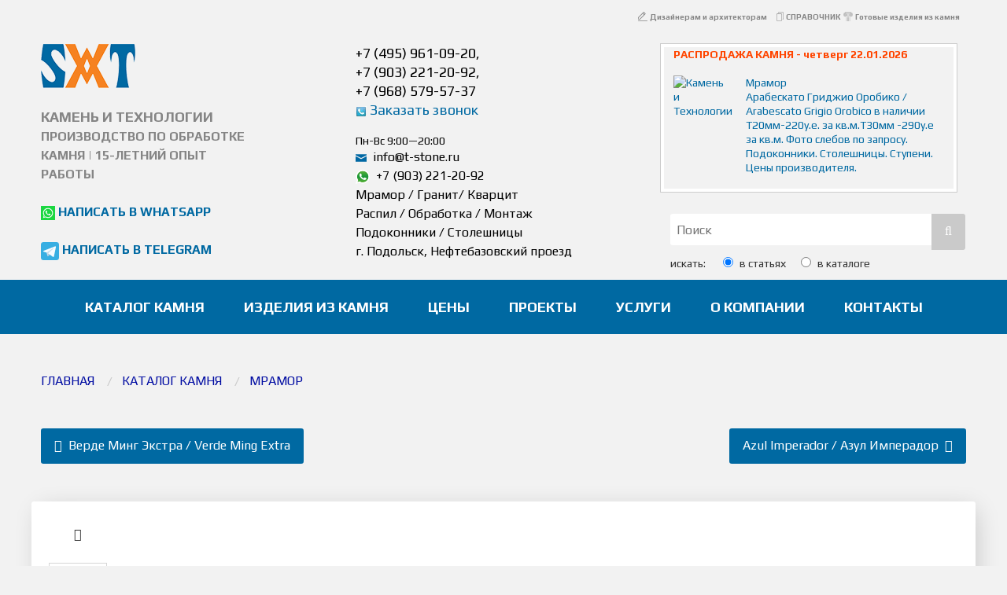

--- FILE ---
content_type: text/html
request_url: http://t-stone.ru/catalog/marble/moca-creme
body_size: 16939
content:
<!DOCTYPE html>
<html lang="ru" class="no-js">
  <head>
      <meta http-equiv="x-ua-compatible" content="ie=edge">
    <meta charset="utf-8">
	
     <meta name="viewport" content="width=device-width, initial-scale=1.0">
    <meta name="copyright" content="Натуральный камень - Камень и Технологии, http://t-stone.ru, 2026">
    <meta name="author" content="Cetera Labs, http://www.cetera.ru/, создание сайтов, поддержка сайтов, продвижение сайтов">
    <meta name="cmsmagazine" content="f21b68cb09efe1a7161ca2caaacaf749">
    <title>Мока Крем / Moca Creme в наличии по низким ценам</title>
    <meta name="description" content="Мока Крем / Moca Creme в Москве для изготовления изделий. Камень из Португалии. " />
          <meta name="keywords" content="Мока Крем, Moca Creme, известняк, мраморизированный известняк">
	
	<link rel="stylesheet" href="/themes/corp/css/style_user.css">
<link rel="stylesheet" href="/themes/corp/fonts/stylesheet.css">
<link rel="stylesheet" href="/themes/corp/css/style.css">

	
    <script type="text/javascript">window.Modernizr=function(e,t,n){function r(e){b.cssText=e}function o(e,t){return r(S.join(e+";")+(t||""))}function a(e,t){return typeof e===t}function i(e,t){return!!~(""+e).indexOf(t)}function c(e,t){for(var r in e){var o=e[r];if(!i(o,"-")&&b[o]!==n)return"pfx"==t?o:!0}return!1}function s(e,t,r){for(var o in e){var i=t[e[o]];if(i!==n)return r===!1?e[o]:a(i,"function")?i.bind(r||t):i}return!1}function u(e,t,n){var r=e.charAt(0).toUpperCase()+e.slice(1),o=(e+" "+k.join(r+" ")+r).split(" ");return a(t,"string")||a(t,"undefined")?c(o,t):(o=(e+" "+T.join(r+" ")+r).split(" "),s(o,t,n))}function l(){p.input=function(n){for(var r=0,o=n.length;o>r;r++)j[n[r]]=!!(n[r]in E);return j.list&&(j.list=!(!t.createElement("datalist")||!e.HTMLDataListElement)),j}("autocomplete autofocus list placeholder max min multiple pattern required step".split(" ")),p.inputtypes=function(e){for(var r,o,a,i=0,c=e.length;c>i;i++)E.setAttribute("type",o=e[i]),r="text"!==E.type,r&&(E.value=x,E.style.cssText="position:absolute;visibility:hidden;",/^range$/.test(o)&&E.style.WebkitAppearance!==n?(g.appendChild(E),a=t.defaultView,r=a.getComputedStyle&&"textfield"!==a.getComputedStyle(E,null).WebkitAppearance&&0!==E.offsetHeight,g.removeChild(E)):/^(search|tel)$/.test(o)||(r=/^(url|email)$/.test(o)?E.checkValidity&&E.checkValidity()===!1:E.value!=x)),P[e[i]]=!!r;return P}("search tel url email datetime date month week time datetime-local number range color".split(" "))}var d,f,m="2.8.3",p={},h=!0,g=t.documentElement,v="modernizr",y=t.createElement(v),b=y.style,E=t.createElement("input"),x=":)",w={}.toString,S=" -webkit- -moz- -o- -ms- ".split(" "),C="Webkit Moz O ms",k=C.split(" "),T=C.toLowerCase().split(" "),N={svg:"http://www.w3.org/2000/svg"},M={},P={},j={},$=[],D=$.slice,F=function(e,n,r,o){var a,i,c,s,u=t.createElement("div"),l=t.body,d=l||t.createElement("body");if(parseInt(r,10))for(;r--;)c=t.createElement("div"),c.id=o?o[r]:v+(r+1),u.appendChild(c);return a=["&#173;",'<style id="s',v,'">',e,"</style>"].join(""),u.id=v,(l?u:d).innerHTML+=a,d.appendChild(u),l||(d.style.background="",d.style.overflow="hidden",s=g.style.overflow,g.style.overflow="hidden",g.appendChild(d)),i=n(u,e),l?u.parentNode.removeChild(u):(d.parentNode.removeChild(d),g.style.overflow=s),!!i},z=function(t){var n=e.matchMedia||e.msMatchMedia;if(n)return n(t)&&n(t).matches||!1;var r;return F("@media "+t+" { #"+v+" { position: absolute; } }",function(t){r="absolute"==(e.getComputedStyle?getComputedStyle(t,null):t.currentStyle).position}),r},A=function(){function e(e,o){o=o||t.createElement(r[e]||"div"),e="on"+e;var i=e in o;return i||(o.setAttribute||(o=t.createElement("div")),o.setAttribute&&o.removeAttribute&&(o.setAttribute(e,""),i=a(o[e],"function"),a(o[e],"undefined")||(o[e]=n),o.removeAttribute(e))),o=null,i}var r={select:"input",change:"input",submit:"form",reset:"form",error:"img",load:"img",abort:"img"};return e}(),L={}.hasOwnProperty;f=a(L,"undefined")||a(L.call,"undefined")?function(e,t){return t in e&&a(e.constructor.prototype[t],"undefined")}:function(e,t){return L.call(e,t)},Function.prototype.bind||(Function.prototype.bind=function(e){var t=this;if("function"!=typeof t)throw new TypeError;var n=D.call(arguments,1),r=function(){if(this instanceof r){var o=function(){};o.prototype=t.prototype;var a=new o,i=t.apply(a,n.concat(D.call(arguments)));return Object(i)===i?i:a}return t.apply(e,n.concat(D.call(arguments)))};return r}),M.flexbox=function(){return u("flexWrap")},M.flexboxlegacy=function(){return u("boxDirection")},M.canvas=function(){var e=t.createElement("canvas");return!(!e.getContext||!e.getContext("2d"))},M.canvastext=function(){return!(!p.canvas||!a(t.createElement("canvas").getContext("2d").fillText,"function"))},M.webgl=function(){return!!e.WebGLRenderingContext},M.touch=function(){var n;return"ontouchstart"in e||e.DocumentTouch&&t instanceof DocumentTouch?n=!0:F(["@media (",S.join("touch-enabled),("),v,")","{#modernizr{top:9px;position:absolute}}"].join(""),function(e){n=9===e.offsetTop}),n},M.geolocation=function(){return"geolocation"in navigator},M.postmessage=function(){return!!e.postMessage},M.websqldatabase=function(){return!!e.openDatabase},M.indexedDB=function(){return!!u("indexedDB",e)},M.hashchange=function(){return A("hashchange",e)&&(t.documentMode===n||t.documentMode>7)},M.history=function(){return!(!e.history||!history.pushState)},M.draganddrop=function(){var e=t.createElement("div");return"draggable"in e||"ondragstart"in e&&"ondrop"in e},M.websockets=function(){return"WebSocket"in e||"MozWebSocket"in e},M.rgba=function(){return r("background-color:rgba(150,255,150,.5)"),i(b.backgroundColor,"rgba")},M.hsla=function(){return r("background-color:hsla(120,40%,100%,.5)"),i(b.backgroundColor,"rgba")||i(b.backgroundColor,"hsla")},M.multiplebgs=function(){return r("background:url(https://),url(https://),red url(https://)"),/(url\s*\(.*?){3}/.test(b.background)},M.backgroundsize=function(){return u("backgroundSize")},M.borderimage=function(){return u("borderImage")},M.borderradius=function(){return u("borderRadius")},M.boxshadow=function(){return u("boxShadow")},M.textshadow=function(){return""===t.createElement("div").style.textShadow},M.opacity=function(){return o("opacity:.55"),/^0.55$/.test(b.opacity)},M.cssanimations=function(){return u("animationName")},M.csscolumns=function(){return u("columnCount")},M.cssgradients=function(){var e="background-image:",t="gradient(linear,left top,right bottom,from(#9f9),to(white));",n="linear-gradient(left top,#9f9, white);";return r((e+"-webkit- ".split(" ").join(t+e)+S.join(n+e)).slice(0,-e.length)),i(b.backgroundImage,"gradient")},M.cssreflections=function(){return u("boxReflect")},M.csstransforms=function(){return!!u("transform")},M.csstransforms3d=function(){var e=!!u("perspective");return e&&"webkitPerspective"in g.style&&F("@media (transform-3d),(-webkit-transform-3d){#modernizr{left:9px;position:absolute;height:3px;}}",function(t,n){e=9===t.offsetLeft&&3===t.offsetHeight}),e},M.csstransitions=function(){return u("transition")},M.fontface=function(){var e;return F('@font-face {font-family:"font";src:url("https://")}',function(n,r){var o=t.getElementById("smodernizr"),a=o.sheet||o.styleSheet,i=a?a.cssRules&&a.cssRules[0]?a.cssRules[0].cssText:a.cssText||"":"";e=/src/i.test(i)&&0===i.indexOf(r.split(" ")[0])}),e},M.generatedcontent=function(){var e;return F(["#",v,"{font:0/0 a}#",v,':after{content:"',x,'";visibility:hidden;font:3px/1 a}'].join(""),function(t){e=t.offsetHeight>=3}),e},M.video=function(){var e=t.createElement("video"),n=!1;try{(n=!!e.canPlayType)&&(n=new Boolean(n),n.ogg=e.canPlayType('video/ogg; codecs="theora"').replace(/^no$/,""),n.h264=e.canPlayType('video/mp4; codecs="avc1.42E01E"').replace(/^no$/,""),n.webm=e.canPlayType('video/webm; codecs="vp8, vorbis"').replace(/^no$/,""))}catch(r){}return n},M.audio=function(){var e=t.createElement("audio"),n=!1;try{(n=!!e.canPlayType)&&(n=new Boolean(n),n.ogg=e.canPlayType('audio/ogg; codecs="vorbis"').replace(/^no$/,""),n.mp3=e.canPlayType("audio/mpeg;").replace(/^no$/,""),n.wav=e.canPlayType('audio/wav; codecs="1"').replace(/^no$/,""),n.m4a=(e.canPlayType("audio/x-m4a;")||e.canPlayType("audio/aac;")).replace(/^no$/,""))}catch(r){}return n},M.localstorage=function(){try{return localStorage.setItem(v,v),localStorage.removeItem(v),!0}catch(e){return!1}},M.sessionstorage=function(){try{return sessionStorage.setItem(v,v),sessionStorage.removeItem(v),!0}catch(e){return!1}},M.webworkers=function(){return!!e.Worker},M.applicationcache=function(){return!!e.applicationCache},M.svg=function(){return!!t.createElementNS&&!!t.createElementNS(N.svg,"svg").createSVGRect},M.inlinesvg=function(){var e=t.createElement("div");return e.innerHTML="<svg/>",(e.firstChild&&e.firstChild.namespaceURI)==N.svg},M.smil=function(){return!!t.createElementNS&&/SVGAnimate/.test(w.call(t.createElementNS(N.svg,"animate")))},M.svgclippaths=function(){return!!t.createElementNS&&/SVGClipPath/.test(w.call(t.createElementNS(N.svg,"clipPath")))};for(var H in M)f(M,H)&&(d=H.toLowerCase(),p[d]=M[H](),$.push((p[d]?"":"no-")+d));return p.input||l(),p.addTest=function(e,t){if("object"==typeof e)for(var r in e)f(e,r)&&p.addTest(r,e[r]);else{if(e=e.toLowerCase(),p[e]!==n)return p;t="function"==typeof t?t():t,"undefined"!=typeof h&&h&&(g.className+=" "+(t?"":"no-")+e),p[e]=t}return p},r(""),y=E=null,function(e,t){function n(e,t){var n=e.createElement("p"),r=e.getElementsByTagName("head")[0]||e.documentElement;return n.innerHTML="x<style>"+t+"</style>",r.insertBefore(n.lastChild,r.firstChild)}function r(){var e=y.elements;return"string"==typeof e?e.split(" "):e}function o(e){var t=v[e[h]];return t||(t={},g++,e[h]=g,v[g]=t),t}function a(e,n,r){if(n||(n=t),l)return n.createElement(e);r||(r=o(n));var a;return a=r.cache[e]?r.cache[e].cloneNode():p.test(e)?(r.cache[e]=r.createElem(e)).cloneNode():r.createElem(e),!a.canHaveChildren||m.test(e)||a.tagUrn?a:r.frag.appendChild(a)}function i(e,n){if(e||(e=t),l)return e.createDocumentFragment();n=n||o(e);for(var a=n.frag.cloneNode(),i=0,c=r(),s=c.length;s>i;i++)a.createElement(c[i]);return a}function c(e,t){t.cache||(t.cache={},t.createElem=e.createElement,t.createFrag=e.createDocumentFragment,t.frag=t.createFrag()),e.createElement=function(n){return y.shivMethods?a(n,e,t):t.createElem(n)},e.createDocumentFragment=Function("h,f","return function(){var n=f.cloneNode(),c=n.createElement;h.shivMethods&&("+r().join().replace(/[\w\-]+/g,function(e){return t.createElem(e),t.frag.createElement(e),'c("'+e+'")'})+");return n}")(y,t.frag)}function s(e){e||(e=t);var r=o(e);return!y.shivCSS||u||r.hasCSS||(r.hasCSS=!!n(e,"article,aside,dialog,figcaption,figure,footer,header,hgroup,main,nav,section{display:block}mark{background:#FF0;color:#000}template{display:block}")),l||c(e,r),e}var u,l,d="3.7.0",f=e.html5||{},m=/^<|^(?:button|map|select|textarea|object|iframe|option|optgroup)$/i,p=/^(?:a|b|code|div|fieldset|h1|h2|h3|h4|h5|h6|i|label|li|ol|p|q|span|strong|style|table|tbody|td|th|tr|ul)$/i,h="_html5shiv",g=0,v={};!function(){try{var e=t.createElement("a");e.innerHTML="<xyz></xyz>",u="hidden"in e,l=1==e.childNodes.length||function(){t.createElement("a");var e=t.createDocumentFragment();return"undefined"==typeof e.cloneNode||"undefined"==typeof e.createDocumentFragment||"undefined"==typeof e.createElement}()}catch(n){u=!0,l=!0}}();var y={elements:f.elements||"abbr article aside audio bdi canvas data datalist details dialog figcaption figure footer header hgroup main mark meter nav output progress section summary template time video",version:d,shivCSS:f.shivCSS!==!1,supportsUnknownElements:l,shivMethods:f.shivMethods!==!1,type:"default",shivDocument:s,createElement:a,createDocumentFragment:i};e.html5=y,s(t)}(this,t),p._version=m,p._prefixes=S,p._domPrefixes=T,p._cssomPrefixes=k,p.mq=z,p.hasEvent=A,p.testProp=function(e){return c([e])},p.testAllProps=u,p.testStyles=F,p.prefixed=function(e,t,n){return t?u(e,t,n):u(e,"pfx")},g.className=g.className.replace(/(^|\s)no-js(\s|$)/,"$1$2")+(h?" js "+$.join(" "):""),p}(this,this.document);
    </script>
	

	<link rel="icon" href="/uploads/20160816/favicon.ico" type="image/x-icon">
<link rel="shortcut icon" href="/uploads/20160816/favicon.ico" type="image/x-icon">	
<script>	 
				
</script>
	
	  	
  </head>
  <body>
    <div class="top-line top-line_heder">
      <div class="row show-for-medium">
        <div class="medium-8 large-12 column">
          <ul class="menu right">
            <li:before><img src="/themes/corp/images/edit.svg" style="width: 12px; height: 12px" alt="pencil" class="top-Line_indent"><a href="/about/cooperation" title="" class="size-mal bold font-play">Дизайнерам и архитекторам &#160; &#160;</a></li:before>
            <li:before><img src="/themes/corp/images/book.svg" style="width: 9px; height: 12px" alt="book" class="top-Line_indent"><a href="/directory" title="" class="size-mal bold font-play">СПРАВОЧНИК</a></li:before>
            <li:before><img src="/themes/corp/images/column.png" style="width: 12px; height: 12px" alt="column" class="top-Line_indent"><a href="/stone-products" title="" class="size-mal bold font-play">Готовые изделия из камня &#160; &#160;</a></li:before>
          </ul><br class="hide-for-large">
        </div>
      </div>
      <div class="row show-for-small-only text-center column"><a href="tel:+74959610920" title="тел.:+7 (495) 961-09-20"><i class="fa fa-phone fa-lg"></i><b>&#160; +7 (495) 961-09-20</b></a></div>
    </div>
    <div class="row text-small">
      <div class="small-10 medium-4 large-3 column">
        <p class="medium-text-left"><a href="/"><img src="/uploads/logo.png" alt="Камень и Технологии"></a>
          <div class="text-heder_name">
           Камень и Технологии<p>Производство по обработке камня | 15-летний опыт работы
                   <p> <img src="/themes/corp/images/whatsapp-svgrepo-com-(1).svg" style="width: 18px; height: 18px" alt="whatsapp"> <a href="https://wa.me/+79039610920?text=Добрый день, необходим расчет"> Написать в WhatsApp</a>
                   <p><img alt="telegram" src="/themes/corp/images/telegram-svgrepo-com.svg" style="width: 23px; height: 23px" />&nbsp;<a href="https://t.me/t5stone" rel="noopener noreferrer">Написать в Telegram</a>
          </div>
             </div>
      <div class="small-2 hide-for-medium column"><a href="#" title="Меню" data-toggle="red-line"><i class="fa fa-3x fa-bars"></i></a></div>
      <div class="show-for-medium medium-4 large-3 large-offset-1 column">
        <ul class="no-bullet font-dark text-small text-small_line">
          <li>
            <div class="text-heder">+7 (495) 961-09-20,</div>
          </li>
          <li>
            <div class="text-heder">+7 (903) 221-20-92,</div>
          </li>
          <li>
            <div class="text-heder">+7 (968) 579-57-37</div>
          </li>
		  <li>
			<div class="text-heder"><img src="/themes/corp/images/i.png"/>&nbsp;<a href="#" data-open="callback-call-window" aria-controls="callback-call-window" aria-haspopup="true" data-reveal-id="callback-call-window">Заказать звонок</a></div>
		  </li>
          <li>
            <div class="text-small"><br>Пн-Вс 9:00—20:00</div>
          </li>
          <li><img src="/themes/corp/images/convert.svg" style="width: 14px; height: 14px" alt="convert">&#160; info@t-stone.ru &#160;&#160;
          <li><img src="/themes/corp/images/whats.svg" style="width: 18px; height: 18px" alt="whatsapp">&#160; +7 (903) 221-20-92</li>
          <li>Мрамор / Гранит/ Кварцит</li>
           <li>Распил / Обработка / Монтаж</li>
             <li>Подоконники / Столешницы</li>
          <li>г. Подольск, Нефтебазовский проезд</li>
        
        </ul>
      </div>
      <div class="small-12 medium-4 large-4 large-offset-1 column">
        <div class="row text-small show-for-medium thumbnail">
          <div class="column text-shop_header">РАСПРОДАЖА КАМНЯ - четверг 22.01.2026<br><br></div>
          <div class="large-3 column">
              <div><a href="http://t-stone.ru/catalog/marble/arabescato-orobico"><img src="http://t-stone.ru/cms/include/image.php?src=/uploads/catalog/953/arabescato-orobico-katalog.jpg&width=80&height=80&fit=2" style="width: 80px; height: 80px" alt="Камень и Технологии"></a></div>
              </div>
          <div class="large-9 column"><a href="http://t-stone.ru/catalog/marble/arabescato-orobico" class="text-hover-orange">Мрамор<br>Арабескато Гриджио Оробико / Arabescato Grigio Orobico
 в наличии<br>Т20мм-220у.е. за кв.м.Т30мм -290у.е за кв.м. Фото слебов по запросу. <br>Подоконники. Столешницы. Ступени. <br> Цены производителя.</a><br><br></div>
        </div>
        
        <form method="get" data-abide="" action="/search" novalidate="novalidate">
          <div style="margin-bottom: 0.5rem;" class="input-group">
            <input type="text" placeholder="Поиск" required="" name="query" class="input-group-field radius-blok font-play">
            <div class="input-group-button">
              <button type="submit" class="button secondary success radius-blok_button"><i class="fa fa-search fa-inverse"></i></button>
            </div>
          </div>
		  <div class="row">
		    <div class="small-2  large-2  medium-4 columns">искать:</div>
			<div class="small-10 large-10 medium-8 columns">
				<span class="text-nowrap"><input type="radio" name="search" checked value="materials" id="s-mat"><label for="s-mat">в статьях</label></span>
				<span class="text-nowrap"><input type="radio" name="search" value="catalog" id="s-cat"><label for="s-cat">в каталоге</label></span>
			</div>
		  </div>
        </form>
      </div>
    </div>
    <div id="red-line" data-toggler="show-for-medium" class="red-line show-for-medium">
      <div class="row column">
        <div id="main-menu" class="text-center">
          <ul class="text-menu menu-base">

	    
    <li class="text-menu menu-base__item">  
        <a href="/catalog/" class="text-menu menu-base__link">Каталог камня</a>        
    </li>
    
        
    <li class="text-menu menu-base__item">  
        <a href="/finished-goods/" class="text-menu menu-base__link">Изделия из камня</a>        
    </li>
    
        
    <li class="text-menu menu-base__item">  
        <a href="/prices/" class="text-menu menu-base__link">Цены </a>        
    </li>
    
        
    <li class="text-menu menu-base__item">  
        <a href="/projects/" class="text-menu menu-base__link">Проекты</a>        
    </li>
    
        
    <li class="text-menu menu-base__item">  
        <a href="/services/" class="text-menu menu-base__link">Услуги</a>        
    </li>
    
        
    <li class="text-menu menu-base__item">  
        <a href="/about/" class="text-menu menu-base__link">О компании</a>        
    </li>
    
        
    <li class="text-menu menu-base__item">  
        <a href="/contacts/" class="text-menu menu-base__link">Контакты</a>        
    </li>
    
        
</ul>
 
          <ul class="menu-base hide-for-medium">
            <li class="menu-text">&#160;</li>
            <li class="menu-base__item"><a href="#" title="" class="menu-base__link text-gray">Сотрудничество</a></li>
            <li class="menu-base__item"><a href="#" title="" class="menu-base__link text-gray">Справочник</a></li>
          </ul>
        </div>
      </div>
    </div>

	
	<div class="row column">
		<ul class="breadcrumbs">

	<li>
		<a href="/">Главная</a>
	</li>


	<li>
		<a href="/catalog/">Каталог камня</a>
	</li>


	<li class="current">
		<a href="/catalog/marble/">МРАМОР</a>
	</li>

	
</ul>    </div>
	
	<div class="row">
    <div class="medium-6 small-12 columns">
                    <p><a class="button" href="/catalog/marble/Verde-Ming-Extra"><i class="fa fa-long-arrow-left"></i>&nbsp;&nbsp;Верде Минг Экстра / Verde Ming Extra</a></p>
            </div>
    <div class="medium-6 small-12 columns text-right">
                    <p><a class="button" href="/catalog/marble/azul-imperador">Azul Imperador / Азул Имперадор&nbsp;&nbsp;<i class="fa fa-long-arrow-right"></i></a></p>
            </div>
</div>
<div id="x_widget_5">
    <div class="row objects_item">
      <div class="small-12 medium-6 column">
        <div class="row">
            <div class="small-12 large-10 large-push-2 column">
                <div class="row">
                    <div class="small-12 medium-11 end column"><a class="x-fancybox-gallery" rel="gallery" href="/uploads/20181114/Moca-Creme.jpg" ><img data-help="Используйте колесико мыши для Zoom +/-" data-large="/uploads/20181114/Moca-Creme.jpg" src="/cms/include/image.php?src=/uploads/20181114/Moca-Creme.jpg&width=430&height=430&fit=2" alt="" style="width:100%;" class="shop-stone_img zoom-in"></a></div>
                </div>
            </div>
          <div class="small-12 large-2 large-pull-10 column">
			<div class="row">
              <div class="small-12 medium-11 large-12 end column">
                <div class="row">
                  <div class="small-2 medium-1 large-12 column">
                    <p class="text-center"><i class="fa fa-chevron-up show-for-large"></i><i class="fa fa-chevron-left hide-for-large"></i></p>
                  </div>
                  <div class="small-8 medium-10 large-12 column product-thumbs-wrapper">
                    <div class="product-thumbs">
                      <div class="row small-up-3 large-up-1">
																					<div class="column show-for-large"><a class="x-fancybox-gallery zoom-in" rel="gallery" href="/uploads/20181114/Moca-Creme-08.jpg"><img src="/cms/include/image.php?src=/uploads/20181114/Moca-Creme-08.jpg&width=66&height=66&fit=2" alt="" style="width: 100%; background: #ccc;" class="thumbnail product-thumbnail"></a></div>
																												<div class="column show-for-large"><a class="x-fancybox-gallery zoom-in" rel="gallery" href="/uploads/20181114/Moca-Creme-06.jpg"><img src="/cms/include/image.php?src=/uploads/20181114/Moca-Creme-06.jpg&width=66&height=66&fit=2" alt="" style="width: 100%; background: #ccc;" class="thumbnail product-thumbnail"></a></div>
																												<div class="column show-for-large"><a class="x-fancybox-gallery zoom-in" rel="gallery" href="/uploads/20181114/Moca-Creme-05.jpg"><img src="/cms/include/image.php?src=/uploads/20181114/Moca-Creme-05.jpg&width=66&height=66&fit=2" alt="" style="width: 100%; background: #ccc;" class="thumbnail product-thumbnail"></a></div>
																												<div class="column show-for-large"><a class="x-fancybox-gallery zoom-in" rel="gallery" href="/uploads/20181114/Moca-Creme-04.jpg"><img src="/cms/include/image.php?src=/uploads/20181114/Moca-Creme-04.jpg&width=66&height=66&fit=2" alt="" style="width: 100%; background: #ccc;" class="thumbnail product-thumbnail"></a></div>
																												<div class="column show-for-large"><a class="x-fancybox-gallery zoom-in" rel="gallery" href="/uploads/20181114/Moca-Creme-03.jpg"><img src="/cms/include/image.php?src=/uploads/20181114/Moca-Creme-03.jpg&width=66&height=66&fit=2" alt="" style="width: 100%; background: #ccc;" class="thumbnail product-thumbnail"></a></div>
																												<div class="column show-for-large"><a class="x-fancybox-gallery zoom-in" rel="gallery" href="/uploads/20181114/Moca-Creme-02.jpg"><img src="/cms/include/image.php?src=/uploads/20181114/Moca-Creme-02.jpg&width=66&height=66&fit=2" alt="" style="width: 100%; background: #ccc;" class="thumbnail product-thumbnail"></a></div>
																												<div class="column show-for-large"><a class="x-fancybox-gallery zoom-in" rel="gallery" href="/uploads/20181114/Moca-Creme-01.jpg"><img src="/cms/include/image.php?src=/uploads/20181114/Moca-Creme-01.jpg&width=66&height=66&fit=2" alt="" style="width: 100%; background: #ccc;" class="thumbnail product-thumbnail"></a></div>
																												<div class="column show-for-large"><a class="x-fancybox-gallery zoom-in" rel="gallery" href="/uploads/20181114/6517dedc-51c3-4e79-b785-e090eb9f3e3a.jpg"><img src="/cms/include/image.php?src=/uploads/20181114/6517dedc-51c3-4e79-b785-e090eb9f3e3a.jpg&width=66&height=66&fit=2" alt="" style="width: 100%; background: #ccc;" class="thumbnail product-thumbnail"></a></div>
																								  </div>
                    </div>
                  </div>
                  <div class="small-2 medium-1 large-12 column">
                    <p class="text-center"><i class="fa fa-chevron-down show-for-large"></i><i class="fa fa-chevron-right hide-for-large"></i></p>
                  </div>
                </div>
              </div>
            </div>
			
                    </div>
        </div>
      </div>
      <div class="small-12 medium-6 column text-play"><br class="hide-for-medium">
      	        <br><br>
        <h1 class="product-page-title text-stone">Мока Крем / Moca Creme</h1><br>
                <p class="text-small">
        	       	
	        	       	
		        	<b>Цвет</b>: бежевый. &#160; 
		        	                	       	
	        	       	
		        	<b>Cтрана происхождения</b>: Португалия. &#160;
		        	                                                              	</p>
        <p class="text-small"> <p>Камень и Технологии: мрамор Мока Крем / Moca Creme со склада в наличии.</p>

<p>Подоконники, столешницы, ступени из мрамора Мока Крем / Moca Creme</p>
 </p>
        <a href="#form" class="button">Отправить запрос &#160;<i class="fa fa-angle-right"></i></a><br>
        <ul data-accordion data-allow-all-closed="true" class="accordion">
          <li data-accordion-item class="accordion-item is-active"><a href="#" title="" class="accordion-title text-bold_play">Как купить</a>
            <div data-tab-content class="accordion-content">
                        <ul class="lead font-dark text-small text-small_line">
            <li:before>
              <div class="text-heder">+7 (495) 961-09-20,</div>
            </li:before>
            <li:before>
              <div class="text-heder">+7 (903) 221-20-92,</div>
            </li:before>
            <li:before>
              <div class="text-heder">+7 (968) 579-57-37</div><br>
            </li:before>
            <li:before>
              <div class="text-small">Пн-Вс 9:00—22:00</div>
            </li:before>
            <li:before><img src="/themes/corp/images/convert.svg" style="width: 14px; height: 14px" alt="convert">&#160; info@t-stone.ru &#160;&#160;<img src="/themes/corp/images/skype.svg" style="width: 14px; height: 14px" alt="skype">&#160; t-stone.ru <br></li:before>
            <li:before><img src="/themes/corp/images/whats.svg" style="width: 18px; height: 18px" alt="whatsapp">&#160; &#160<img src="/themes/corp/images/viber.svg" style="width: 14px; height: 14px" alt="whatsapp">&#160; +7 (903) 221-20-92</li:before>
          </ul>
            </div>
          </li>
                    <li data-accordion-item class="accordion-item"><a href="#" title="" class="accordion-title text-bold_play">Доставка и оплата</a>
            <div data-tab-content class="accordion-content">
              <p class="text-small"><b>Доставка:</b><br>
Москва - 3500руб.<br>
МО - 3500руб. + 20руб/км.<br>
Осуществляем доставку в любой регион России
</p>
<p class="text-small">
  <label class="warning text-success">Важно!</label><br>Доверьте доставку профессиональному водителю с правильно оборудованным транспортом. Экономия на доставке нередко приводит к поломке изделия.
</p><b class="text-small">Способы и порядок оплаты:</b>
<ul class="text-small">
  <li>Наличными — в нашем офисе внести предоплату, при доставке оплатить остаток</li>
  <li>Безналичный расчёт — оплатить полную стоимость заказа до получения товара</li>
</ul>
<br>
<p><a href="/services/dostavka">Подробнее</a></p>            </div>
          </li>
          <li data-accordion-item class="accordion-item"><a href="#" title="" class="accordion-title text-bold_play">Дополнительные услуги</a>
            <div data-tab-content class="accordion-content">
              
		<div class="content">
	
		

		<div id="x_widget_6-wrapper">
		 

	    
		<div class="content__item ">
			<a class="content__link" href="/services/montajnye_raboty">
				Монтажные работы в проектах с применением натурального камня
			</a>
		</div>    
	    
		<div class="content__item ">
			<a class="content__link" href="/services/postavka_naturalnogo_kamnya">
				Поставка натурального камня
			</a>
		</div>    
	    
		<div class="content__item ">
			<a class="content__link" href="/services/dostavka">
				Доставка камня
			</a>
		</div>    
	    
		<div class="content__item ">
			<a class="content__link" href="/services/zamery_izgotovlenie_chertejej_shablonov">
				Замеры изделий из камня, изготовление чертежей, шаблонов
			</a>
		</div>    
	    
		<div class="content__item ">
			<a class="content__link" href="/services/garantiya">
				Гарантия на изделия из камня и работы
			</a>
		</div>    
	    
		<div class="content__item ">
			<a class="content__link" href="/services/restavratsiya_mramora_i_granita">
				Реставрация камня: мрамора, гранита
			</a>
		</div>    
	    
		<div class="content__item ">
			<a class="content__link" href="/services/vosstanovlenie_mramornykh_i_granitnykh_polov_i_lestnits">
				Восстановление мраморных и гранитных полов и лестниц
			</a>
		</div>    
	    
		<div class="content__item ">
			<a class="content__link" href="/services/obrabotka_profilej_tortsov">
				Обработка профилей камня (торцов)
			</a>
		</div>    
	    
		<div class="content__item ">
			<a class="content__link" href="/services/dizajneram_arkhitektoram_proektirovshikam">
				Дизайнерам, архитекторам, проектировщикам
			</a>
		</div>    
	    
		<div class="content__item ">
			<a class="content__link" href="/services/oplata">
				Цены производителя изделий из камня
			</a>
		</div>    
	    
		<div class="content__item ">
			<a class="content__link" href="/services/polnyj_tsikl">
				Полный цикл работ по камню
			</a>
		</div>    
	    
		<div class="content__item ">
			<a class="content__link" href="/services/zamer">
				Замеры столешниц из камня
			</a>
		</div>    
	    
		<div class="content__item ">
			<a class="content__link" href="/services/polirovka_i_shlifovka_mramora">
				Полировка и шлифовка мрамора
			</a>
		</div>    
	    
		<div class="content__item ">
			<a class="content__link" href="/services/dlya_salonov_kukhni_i_dizajnerov_kukhonnykh_intererov">
				Для салонов кухни и дизайнеров кухонных интерьеров
			</a>
		</div>    
	    
		<div class="content__item ">
			<a class="content__link" href="/services/raspil_kamnya_obrabotka_kamnya">
				Распил камня, резка камня, обработка камня
			</a>
		</div>    
	
			

	
		</div>		
		
			
		
	</div>
		
			


					              </div>
          </li>
        </ul>
        

      </div>
	  <div class="small-12 medium-12 column text-play" style="font-size:16px;">
		<p> <h2 style="font-style:italic;">Изделия из мрамора Мока Крем / Moca Creme</h2>

<ul>
	<li><a href="http://t-stone.ru/finished-goods/Podokonniki/">Подоконники</a></li>
	<li><a href="http://t-stone.ru/finished-goods/stoleshnitsy/">Столешницы</a></li>
	<li><a href="http://t-stone.ru/finished-goods/barnie_stoiky/">Барные стойки</a></li>
	<li><a href="http://t-stone.ru/finished-goods/lestnici-stupeny/">Лестницы и ступени</a></li>
	<li><a href="http://t-stone.ru/finished-goods/fontan_kamen/">Фонтаны</a></li>
	<li><a href="http://t-stone.ru/finished-goods/mozaika_kamen/">Мозаика</a></li>
	<li><a href="http://t-stone.ru/finished-goods/kamin/">Камины</a></li>
	<li><a href="http://t-stone.ru/finished-goods/dushevie_poddony/">Душевые поддоны</a></li>
	<li><a href="http://t-stone.ru/finished-goods/plita/">Плита</a></li>
	<li><a href="http://t-stone.ru/finished-goods/rakovina_kurna_moyka/">Раковины, курны, мойки</a></li>
	<li><a href="http://t-stone.ru/finished-goods/stol/">Столы</a></li>
	<li><a href="http://t-stone.ru/finished-goods/rezba/">Резьба, декоративные изделия</a></li>
	<li><a href="http://t-stone.ru/finished-goods/fasad/">Фасады</a></li>
	<li><a href="http://t-stone.ru/finished-goods/vannaya/">Для ванной комнаты</a></li>
	<li><a href="http://t-stone.ru/finished-goods/turetskaya-banya/">Для турецкой бани</a></li>
</ul>

<h2 style="font-style:italic;">Получить консультацию по изготовлению&nbsp;изделий&nbsp;из мрамора Мока Крем / Moca Creme, рассчитать стоимость изделий&nbsp;и гарантии&nbsp;на работы:</h2>

<h3><span style="font-family:verdana,geneva,sans-serif;"><span class="fa fa-phone">&nbsp;</span> Телефоны:</span></h3>

<p><span style="font-family:verdana,geneva,sans-serif;"><strong>+7 (495) 961-09-20</strong>,</span></p>

<p><span style="font-family:verdana,geneva,sans-serif;">+7 (903) 221-20-92,</span></p>

<p><span style="font-family:verdana,geneva,sans-serif;">+7 (968) 579-57-37</span></p>

<p><strong><span style="font-family:verdana,geneva,sans-serif;"><span class="fa fa-whatsapp">&nbsp;</span> WhatsApp, Viber:</span></strong></p>

<p>​<img alt="whatsapp" src="/themes/corp/images/whats.svg" style="width: 23px; height: 23px" />&nbsp; &nbsp;<img alt="whatsapp" src="/themes/corp/images/viber.svg" style="width: 21px; height: 21px" />&nbsp;&nbsp;<span style="font-family:verdana,geneva,sans-serif;"><span style="font-size:16px;">+7 (903) 221-20-92, +7(903)226-44-40</span></span></p>

<p><img alt="convert" src="/themes/corp/images/convert.svg" style="width: 24px; height: 24px" /><span style="font-family:verdana,geneva,sans-serif;"><strong> E-mail: &nbsp;</strong><a href="mailto:info@t-stone.ru">info@t-stone.ru</a></span></p>

<h2><em><a href="http://t-stone.ru/catalog/catalog-mramora"><big>ПОЛЕЗНО ЗНАТЬ О МРАМОРЕ</big></a></em></h2>

<p><small><strong><a href="http://t-stone.ru/catalog/catalog-mramora#цвета мрамора">ЦВЕТА МРАМОРА</a>&nbsp; &nbsp; &nbsp; &nbsp; &nbsp; &nbsp;<a href="http://t-stone.ru/catalog/catalog-mramora#Отличительные признаки">ОТЛИЧИТЕЛЬНЫЕ ПРИЗНАКИ</a>&nbsp; &nbsp; &nbsp; &nbsp;&nbsp;<a href="http://t-stone.ru/catalog/catalog-mramora#ПРИМЕНЕНИЕ МРАМОРА">ПРИМЕНЕНИЕ МРАМОРА</a></strong>&nbsp; &nbsp; &nbsp; &nbsp; &nbsp; &nbsp; &nbsp; &nbsp;<a href="http://t-stone.ru/catalog/catalog-mramora#СВОЙСТВА МРАМОРА"><strong>СВОЙСТВА МРАМОРА</strong></a></small></p>

<h3 style="color:#aaa;font-style:italic;">Мы в&nbsp; Instagram&nbsp;<a href="https://www.instagram.com/stone_and_technology/">@stone_and_technology</a></h3>
 </p>
	  </div>
    </div>
  </div>
    <br><br>
	

  <br><br>
  <div class="row column"><br>
    <hr><br>
    <h3 class="text-paragraph">Изделия из камня</h3>
  </div>
	<div class="x-slider"><div data-equalizer="x_widget_7-eq" data-equalize-by-row="true" class="row small-up-2 medium-up-4 large-up-6">
      <div class="column">
      <div class="product-tile thumbnail product-thumbnail" data-equalizer-watch="x_widget_7-eq" style="margin-top:5px;">
        <div class="clearfix"><a href="/finished-goods/poly-iz-naturalnogo-kamnya" title=""><img src="/cms/include/image.php?src=/uploads/20170123/azul-cielo-6.jpg&width=271&height=271&fit=2" alt="Полы из камня" class="product-tile-thumbnail product-border_none"></a>
          <p class="text-center"><a href="/finished-goods/poly-iz-naturalnogo-kamnya" class="product-tile_name text-color_play text-hover-orange">Полы из камня</a></p><br><br>
        </div>
      </div>
    </div>
      <div class="column">
      <div class="product-tile thumbnail product-thumbnail" data-equalizer-watch="x_widget_7-eq" style="margin-top:5px;">
        <div class="clearfix"><a href="/finished-goods/turetskaya-banya" title=""><img src="/cms/include/image.php?src=/uploads/20161214/obramlenie.jpg&width=271&height=271&fit=2" alt="ДЛЯ ТУРЕЦКОЙ БАНИ" class="product-tile-thumbnail product-border_none"></a>
          <p class="text-center"><a href="/finished-goods/turetskaya-banya" class="product-tile_name text-color_play text-hover-orange">ДЛЯ ТУРЕЦКОЙ БАНИ</a></p><br><br>
        </div>
      </div>
    </div>
      <div class="column">
      <div class="product-tile thumbnail product-thumbnail" data-equalizer-watch="x_widget_7-eq" style="margin-top:5px;">
        <div class="clearfix"><a href="/finished-goods/granitnaya-bruschatka" title=""><img src="/cms/include/image.php?src=/uploads/20170314/bella-wait_4.jpeg&width=271&height=271&fit=2" alt="ГРАНИТНАЯ БРУСЧАТКА" class="product-tile-thumbnail product-border_none"></a>
          <p class="text-center"><a href="/finished-goods/granitnaya-bruschatka" class="product-tile_name text-color_play text-hover-orange">ГРАНИТНАЯ БРУСЧАТКА</a></p><br><br>
        </div>
      </div>
    </div>
      <div class="column">
      <div class="product-tile thumbnail product-thumbnail" data-equalizer-watch="x_widget_7-eq" style="margin-top:5px;">
        <div class="clearfix"><a href="/finished-goods/vannaya" title=""><img src="/cms/include/image.php?src=/uploads/20161214/obramlenie-vannoi-08.jpg&width=271&height=271&fit=2" alt="ДЛЯ ВАННОЙ КОМНАТЫ" class="product-tile-thumbnail product-border_none"></a>
          <p class="text-center"><a href="/finished-goods/vannaya" class="product-tile_name text-color_play text-hover-orange">ДЛЯ ВАННОЙ КОМНАТЫ</a></p><br><br>
        </div>
      </div>
    </div>
      <div class="column">
      <div class="product-tile thumbnail product-thumbnail" data-equalizer-watch="x_widget_7-eq" style="margin-top:5px;">
        <div class="clearfix"><a href="/finished-goods/stol" title=""><img src="/cms/include/image.php?src=/uploads/20161214/O.jpg&width=271&height=271&fit=2" alt="СТОЛЫ" class="product-tile-thumbnail product-border_none"></a>
          <p class="text-center"><a href="/finished-goods/stol" class="product-tile_name text-color_play text-hover-orange">СТОЛЫ</a></p><br><br>
        </div>
      </div>
    </div>
      <div class="column">
      <div class="product-tile thumbnail product-thumbnail" data-equalizer-watch="x_widget_7-eq" style="margin-top:5px;">
        <div class="clearfix"><a href="/finished-goods/rakovina_kurna_moyka" title=""><img src="/cms/include/image.php?src=/uploads/20161214/14.09.jpg&width=271&height=271&fit=2" alt="РАКОВИНЫ, КУРНЫ, МОЙКИ" class="product-tile-thumbnail product-border_none"></a>
          <p class="text-center"><a href="/finished-goods/rakovina_kurna_moyka" class="product-tile_name text-color_play text-hover-orange">РАКОВИНЫ, КУРНЫ, МОЙКИ</a></p><br><br>
        </div>
      </div>
    </div>
      <div class="column">
      <div class="product-tile thumbnail product-thumbnail" data-equalizer-watch="x_widget_7-eq" style="margin-top:5px;">
        <div class="clearfix"><a href="/finished-goods/plita" title=""><img src="/cms/include/image.php?src=/uploads/20161214/CremaNovaHonedMarble-main-4.jpg&width=271&height=271&fit=2" alt="ПЛИТА " class="product-tile-thumbnail product-border_none"></a>
          <p class="text-center"><a href="/finished-goods/plita" class="product-tile_name text-color_play text-hover-orange">ПЛИТА </a></p><br><br>
        </div>
      </div>
    </div>
      <div class="column">
      <div class="product-tile thumbnail product-thumbnail" data-equalizer-watch="x_widget_7-eq" style="margin-top:5px;">
        <div class="clearfix"><a href="/finished-goods/fasad" title=""><img src="/cms/include/image.php?src=/uploads/20161214/31bidasar_brown.jpg&width=271&height=271&fit=2" alt="ФАСАДЫ" class="product-tile-thumbnail product-border_none"></a>
          <p class="text-center"><a href="/finished-goods/fasad" class="product-tile_name text-color_play text-hover-orange">ФАСАДЫ</a></p><br><br>
        </div>
      </div>
    </div>
      <div class="column">
      <div class="product-tile thumbnail product-thumbnail" data-equalizer-watch="x_widget_7-eq" style="margin-top:5px;">
        <div class="clearfix"><a href="/finished-goods/rezba" title=""><img src="/cms/include/image.php?src=/uploads/20161214/particolareluigixv.jpg&width=271&height=271&fit=2" alt="РЕЗЬБА И ДЕКОРАТИВНЫЕ ИЗДЕЛИЯ" class="product-tile-thumbnail product-border_none"></a>
          <p class="text-center"><a href="/finished-goods/rezba" class="product-tile_name text-color_play text-hover-orange">РЕЗЬБА И ДЕКОРАТИВНЫЕ ИЗДЕЛИЯ</a></p><br><br>
        </div>
      </div>
    </div>
      <div class="column">
      <div class="product-tile thumbnail product-thumbnail" data-equalizer-watch="x_widget_7-eq" style="margin-top:5px;">
        <div class="clearfix"><a href="/finished-goods/dushevie_poddony" title=""><img src="/cms/include/image.php?src=/uploads/20161214/mramor-poddon-06.jpg&width=271&height=271&fit=2" alt="ДУШЕВЫЕ ПОДДОНЫ" class="product-tile-thumbnail product-border_none"></a>
          <p class="text-center"><a href="/finished-goods/dushevie_poddony" class="product-tile_name text-color_play text-hover-orange">ДУШЕВЫЕ ПОДДОНЫ</a></p><br><br>
        </div>
      </div>
    </div>
      <div class="column">
      <div class="product-tile thumbnail product-thumbnail" data-equalizer-watch="x_widget_7-eq" style="margin-top:5px;">
        <div class="clearfix"><a href="/finished-goods/kamin" title=""><img src="/cms/include/image.php?src=/uploads/20161214/CAMIN-01.jpg&width=271&height=271&fit=2" alt="КАМИНЫ" class="product-tile-thumbnail product-border_none"></a>
          <p class="text-center"><a href="/finished-goods/kamin" class="product-tile_name text-color_play text-hover-orange">КАМИНЫ</a></p><br><br>
        </div>
      </div>
    </div>
      <div class="column">
      <div class="product-tile thumbnail product-thumbnail" data-equalizer-watch="x_widget_7-eq" style="margin-top:5px;">
        <div class="clearfix"><a href="/finished-goods/mozaika_kamen" title=""><img src="/cms/include/image.php?src=/uploads/20161214/M030-25P_Katalog2015.jpg&width=271&height=271&fit=2" alt="МОЗАИКА" class="product-tile-thumbnail product-border_none"></a>
          <p class="text-center"><a href="/finished-goods/mozaika_kamen" class="product-tile_name text-color_play text-hover-orange">МОЗАИКА</a></p><br><br>
        </div>
      </div>
    </div>
      <div class="column">
      <div class="product-tile thumbnail product-thumbnail" data-equalizer-watch="x_widget_7-eq" style="margin-top:5px;">
        <div class="clearfix"><a href="/finished-goods/fontan_kamen" title=""><img src="/cms/include/image.php?src=/uploads/20161214/3.png&width=271&height=271&fit=2" alt="ФОНТАНЫ" class="product-tile-thumbnail product-border_none"></a>
          <p class="text-center"><a href="/finished-goods/fontan_kamen" class="product-tile_name text-color_play text-hover-orange">ФОНТАНЫ</a></p><br><br>
        </div>
      </div>
    </div>
      <div class="column">
      <div class="product-tile thumbnail product-thumbnail" data-equalizer-watch="x_widget_7-eq" style="margin-top:5px;">
        <div class="clearfix"><a href="/finished-goods/lestnici-stupeny" title=""><img src="/cms/include/image.php?src=/uploads/20161214/1e740550d837a3f6_1045574.jpg&width=271&height=271&fit=2" alt="ЛЕСТНИЦЫ И СТУПЕНИ" class="product-tile-thumbnail product-border_none"></a>
          <p class="text-center"><a href="/finished-goods/lestnici-stupeny" class="product-tile_name text-color_play text-hover-orange">ЛЕСТНИЦЫ И СТУПЕНИ</a></p><br><br>
        </div>
      </div>
    </div>
      <div class="column">
      <div class="product-tile thumbnail product-thumbnail" data-equalizer-watch="x_widget_7-eq" style="margin-top:5px;">
        <div class="clearfix"><a href="/finished-goods/barnie_stoiky" title=""><img src="/cms/include/image.php?src=/uploads/20161214/10.jpg&width=271&height=271&fit=2" alt="БАРНЫЕ СТОЙКИ" class="product-tile-thumbnail product-border_none"></a>
          <p class="text-center"><a href="/finished-goods/barnie_stoiky" class="product-tile_name text-color_play text-hover-orange">БАРНЫЕ СТОЙКИ</a></p><br><br>
        </div>
      </div>
    </div>
      <div class="column">
      <div class="product-tile thumbnail product-thumbnail" data-equalizer-watch="x_widget_7-eq" style="margin-top:5px;">
        <div class="clearfix"><a href="/finished-goods/stoleshnitsy" title=""><img src="/cms/include/image.php?src=/uploads/20161209/4.jpg&width=271&height=271&fit=2" alt="СТОЛЕШНИЦЫ" class="product-tile-thumbnail product-border_none"></a>
          <p class="text-center"><a href="/finished-goods/stoleshnitsy" class="product-tile_name text-color_play text-hover-orange">СТОЛЕШНИЦЫ</a></p><br><br>
        </div>
      </div>
    </div>
      <div class="column">
      <div class="product-tile thumbnail product-thumbnail" data-equalizer-watch="x_widget_7-eq" style="margin-top:5px;">
        <div class="clearfix"><a href="/finished-goods/podokonniki" title=""><img src="/cms/include/image.php?src=/files/gallery/podokonniki-iz-kamnya-foto/podokonnik_iz_kamnya_07.jpg&width=271&height=271&fit=2" alt="ПОДОКОННИКИ" class="product-tile-thumbnail product-border_none"></a>
          <p class="text-center"><a href="/finished-goods/podokonniki" class="product-tile_name text-color_play text-hover-orange">ПОДОКОННИКИ</a></p><br><br>
        </div>
      </div>
    </div>
  </div></div>

	<br><br>
  <hr><br><br>
  <div id="product-similar" class="row column"><a href="#" title="" class="float-right">Вверх ↑</a>
    <h3 class="text-paragraph">Похожий камень</h3>
  </div>
	<div class="x-slider"><div data-equalizer="x_widget_8-eq" data-equalize-by-row="true" class="row small-up-2 medium-up-4 large-up-6">
      <div class="column">
      <div class="product-tile thumbnail product-thumbnail" data-equalizer-watch="x_widget_8-eq" style="margin-top:5px;">
        <div class="clearfix"><a href="/catalog/marble/montana" title=""><img src="/cms/include/image.php?src=/uploads/20210309/Montana06.jpg&width=271&height=271&fit=2" alt="Монтана / Montana" class="product-tile-thumbnail product-border_none"></a>
          <p class="text-center"><a href="/catalog/marble/montana" class="product-tile_name text-color_play text-hover-orange">Монтана / Montana</a></p><br><br>
        </div>
      </div>
    </div>
      <div class="column">
      <div class="product-tile thumbnail product-thumbnail" data-equalizer-watch="x_widget_8-eq" style="margin-top:5px;">
        <div class="clearfix"><a href="/catalog/marble/antracite-brown" title=""><img src="/cms/include/image.php?src=/uploads/20210327/antracite-brown03.jpg&width=271&height=271&fit=2" alt="Антрацит Браун / Antracite Brown" class="product-tile-thumbnail product-border_none"></a>
          <p class="text-center"><a href="/catalog/marble/antracite-brown" class="product-tile_name text-color_play text-hover-orange">Антрацит Браун / Antracite Brown</a></p><br><br>
        </div>
      </div>
    </div>
      <div class="column">
      <div class="product-tile thumbnail product-thumbnail" data-equalizer-watch="x_widget_8-eq" style="margin-top:5px;">
        <div class="clearfix"><a href="/catalog/marble/arabescato-orobico" title=""><img src="/cms/include/image.php?src=/uploads/catalog/953/arabescato-orobico-katalog.jpg&width=271&height=271&fit=2" alt="Арабескато Гриджио Оробико мрамор / Arabescato Grigio Orobico " class="product-tile-thumbnail product-border_none"></a>
          <p class="text-center"><a href="/catalog/marble/arabescato-orobico" class="product-tile_name text-color_play text-hover-orange">Арабескато Гриджио Оробико мрамор / Arabescato Grigio Orobico </a></p><br><br>
        </div>
      </div>
    </div>
      <div class="column">
      <div class="product-tile thumbnail product-thumbnail" data-equalizer-watch="x_widget_8-eq" style="margin-top:5px;">
        <div class="clearfix"><a href="/catalog/marble/koelga" title=""><img src="/cms/include/image.php?src=/uploads/20170424/koelga.JPG&width=271&height=271&fit=2" alt="Коелга мрамор  / Koelga" class="product-tile-thumbnail product-border_none"></a>
          <p class="text-center"><a href="/catalog/marble/koelga" class="product-tile_name text-color_play text-hover-orange">Коелга мрамор  / Koelga</a></p><br><br>
        </div>
      </div>
    </div>
      <div class="column">
      <div class="product-tile thumbnail product-thumbnail" data-equalizer-watch="x_widget_8-eq" style="margin-top:5px;">
        <div class="clearfix"><a href="/catalog/marble/polotskiy" title=""><img src="/cms/include/image.php?src=/uploads/catalog/770/polotskiy.jpg&width=271&height=271&fit=2" alt="Полоцкий мрамор / Polotskiy" class="product-tile-thumbnail product-border_none"></a>
          <p class="text-center"><a href="/catalog/marble/polotskiy" class="product-tile_name text-color_play text-hover-orange">Полоцкий мрамор / Polotskiy</a></p><br><br>
        </div>
      </div>
    </div>
      <div class="column">
      <div class="product-tile thumbnail product-thumbnail" data-equalizer-watch="x_widget_8-eq" style="margin-top:5px;">
        <div class="clearfix"><a href="/catalog/marble/burdur-beige" title=""><img src="/cms/include/image.php?src=/uploads/20220907/burdur-beige.jpeg&width=271&height=271&fit=2" alt="Burdur Beige / Бурдур Беж" class="product-tile-thumbnail product-border_none"></a>
          <p class="text-center"><a href="/catalog/marble/burdur-beige" class="product-tile_name text-color_play text-hover-orange">Burdur Beige / Бурдур Беж</a></p><br><br>
        </div>
      </div>
    </div>
      <div class="column">
      <div class="product-tile thumbnail product-thumbnail" data-equalizer-watch="x_widget_8-eq" style="margin-top:5px;">
        <div class="clearfix"><a href="/catalog/marble/panda" title=""><img src="/cms/include/image.php?src=/uploads/20200316/panda.jpg&width=271&height=271&fit=2" alt="Панда мрамор / Panda" class="product-tile-thumbnail product-border_none"></a>
          <p class="text-center"><a href="/catalog/marble/panda" class="product-tile_name text-color_play text-hover-orange">Панда мрамор / Panda</a></p><br><br>
        </div>
      </div>
    </div>
      <div class="column">
      <div class="product-tile thumbnail product-thumbnail" data-equalizer-watch="x_widget_8-eq" style="margin-top:5px;">
        <div class="clearfix"><a href="/catalog/marble/rosso-levanto" title=""><img src="/cms/include/image.php?src=/uploads/catalog/72/0000020.jpg&width=271&height=271&fit=2" alt="Rosso Levanto / Росса Леванто" class="product-tile-thumbnail product-border_none"></a>
          <p class="text-center"><a href="/catalog/marble/rosso-levanto" class="product-tile_name text-color_play text-hover-orange">Rosso Levanto / Росса Леванто</a></p><br><br>
        </div>
      </div>
    </div>
      <div class="column">
      <div class="product-tile thumbnail product-thumbnail" data-equalizer-watch="x_widget_8-eq" style="margin-top:5px;">
        <div class="clearfix"><a href="/catalog/marble/rosso-levanto1" title=""><img src="/cms/include/image.php?src=/uploads/catalog/382/mramor_051.jpg&width=271&height=271&fit=2" alt="Россо Леванто / Rosso Levanto" class="product-tile-thumbnail product-border_none"></a>
          <p class="text-center"><a href="/catalog/marble/rosso-levanto1" class="product-tile_name text-color_play text-hover-orange">Россо Леванто / Rosso Levanto</a></p><br><br>
        </div>
      </div>
    </div>
      <div class="column">
      <div class="product-tile thumbnail product-thumbnail" data-equalizer-watch="x_widget_8-eq" style="margin-top:5px;">
        <div class="clearfix"><a href="/catalog/marble/krema-nova" title=""><img src="/cms/include/image.php?src=/uploads/catalog/355/CremaNovaHonedMarble.jpg&width=271&height=271&fit=2" alt="Крема Нова / Crema Nova" class="product-tile-thumbnail product-border_none"></a>
          <p class="text-center"><a href="/catalog/marble/krema-nova" class="product-tile_name text-color_play text-hover-orange">Крема Нова / Crema Nova</a></p><br><br>
        </div>
      </div>
    </div>
      <div class="column">
      <div class="product-tile thumbnail product-thumbnail" data-equalizer-watch="x_widget_8-eq" style="margin-top:5px;">
        <div class="clearfix"><a href="/catalog/marble/sahara-noir" title=""><img src="/cms/include/image.php?src=/uploads/20181001/Sahara-Noir-00.jpg&width=271&height=271&fit=2" alt="Sahara Noir / Сахара Нуар мрамор" class="product-tile-thumbnail product-border_none"></a>
          <p class="text-center"><a href="/catalog/marble/sahara-noir" class="product-tile_name text-color_play text-hover-orange">Sahara Noir / Сахара Нуар мрамор</a></p><br><br>
        </div>
      </div>
    </div>
      <div class="column">
      <div class="product-tile thumbnail product-thumbnail" data-equalizer-watch="x_widget_8-eq" style="margin-top:5px;">
        <div class="clearfix"><a href="/catalog/marble/mramor-arabescato-ango" title=""><img src="/cms/include/image.php?src=/uploads/20220210/mramor-arabescato-ango.jpg&width=271&height=271&fit=2" alt="Arabescato Ango / Арабескато Анго" class="product-tile-thumbnail product-border_none"></a>
          <p class="text-center"><a href="/catalog/marble/mramor-arabescato-ango" class="product-tile_name text-color_play text-hover-orange">Arabescato Ango / Арабескато Анго</a></p><br><br>
        </div>
      </div>
    </div>
      <div class="column">
      <div class="product-tile thumbnail product-thumbnail" data-equalizer-watch="x_widget_8-eq" style="margin-top:5px;">
        <div class="clearfix"><a href="/catalog/marble/ajax-grey" title=""><img src="/cms/include/image.php?src=/uploads/20220210/mramor-ajax-grey.jpg&width=271&height=271&fit=2" alt="Ajax Grey / Аякс Грей " class="product-tile-thumbnail product-border_none"></a>
          <p class="text-center"><a href="/catalog/marble/ajax-grey" class="product-tile_name text-color_play text-hover-orange">Ajax Grey / Аякс Грей </a></p><br><br>
        </div>
      </div>
    </div>
      <div class="column">
      <div class="product-tile thumbnail product-thumbnail" data-equalizer-watch="x_widget_8-eq" style="margin-top:5px;">
        <div class="clearfix"><a href="/catalog/marble/ajax-marble" title=""><img src="/cms/include/image.php?src=/uploads/20220210/ajax-marble.jpg&width=271&height=271&fit=2" alt="Ajax / Аякс" class="product-tile-thumbnail product-border_none"></a>
          <p class="text-center"><a href="/catalog/marble/ajax-marble" class="product-tile_name text-color_play text-hover-orange">Ajax / Аякс</a></p><br><br>
        </div>
      </div>
    </div>
      <div class="column">
      <div class="product-tile thumbnail product-thumbnail" data-equalizer-watch="x_widget_8-eq" style="margin-top:5px;">
        <div class="clearfix"><a href="/catalog/marble/spider-grey" title=""><img src="/cms/include/image.php?src=/uploads/20220208/1644308854330.jpg&width=271&height=271&fit=2" alt="Spider Grey / Спайдер Грей" class="product-tile-thumbnail product-border_none"></a>
          <p class="text-center"><a href="/catalog/marble/spider-grey" class="product-tile_name text-color_play text-hover-orange">Spider Grey / Спайдер Грей</a></p><br><br>
        </div>
      </div>
    </div>
      <div class="column">
      <div class="product-tile thumbnail product-thumbnail" data-equalizer-watch="x_widget_8-eq" style="margin-top:5px;">
        <div class="clearfix"><a href="/catalog/marble/cippolo-brown" title=""><img src="/cms/include/image.php?src=/uploads/20220208/1644308854371.jpeg&width=271&height=271&fit=2" alt="Cippolo Brown / Чипполо Браун" class="product-tile-thumbnail product-border_none"></a>
          <p class="text-center"><a href="/catalog/marble/cippolo-brown" class="product-tile_name text-color_play text-hover-orange">Cippolo Brown / Чипполо Браун</a></p><br><br>
        </div>
      </div>
    </div>
      <div class="column">
      <div class="product-tile thumbnail product-thumbnail" data-equalizer-watch="x_widget_8-eq" style="margin-top:5px;">
        <div class="clearfix"><a href="/catalog/marble/calacatta-luna" title=""><img src="/cms/include/image.php?src=/uploads/20220208/1644308854392.jpg&width=271&height=271&fit=2" alt="Calacatta Luna мрамор / Калакатта Луна" class="product-tile-thumbnail product-border_none"></a>
          <p class="text-center"><a href="/catalog/marble/calacatta-luna" class="product-tile_name text-color_play text-hover-orange">Calacatta Luna мрамор / Калакатта Луна</a></p><br><br>
        </div>
      </div>
    </div>
      <div class="column">
      <div class="product-tile thumbnail product-thumbnail" data-equalizer-watch="x_widget_8-eq" style="margin-top:5px;">
        <div class="clearfix"><a href="/catalog/marble/brown-grace-mramor" title=""><img src="/cms/include/image.php?src=/uploads/20220208/1644308854424.jpg&width=271&height=271&fit=2" alt="Brown Grace мрамор " class="product-tile-thumbnail product-border_none"></a>
          <p class="text-center"><a href="/catalog/marble/brown-grace-mramor" class="product-tile_name text-color_play text-hover-orange">Brown Grace мрамор </a></p><br><br>
        </div>
      </div>
    </div>
      <div class="column">
      <div class="product-tile thumbnail product-thumbnail" data-equalizer-watch="x_widget_8-eq" style="margin-top:5px;">
        <div class="clearfix"><a href="/catalog/marble/emperador-dark-gold" title=""><img src="/cms/include/image.php?src=/uploads/20220207/WhatsApp-Image-2022-02-04-at-14.25.45_crop.jpeg&width=271&height=271&fit=2" alt="Emperador Dark Gold /  Имперадор Дарк Голд" class="product-tile-thumbnail product-border_none"></a>
          <p class="text-center"><a href="/catalog/marble/emperador-dark-gold" class="product-tile_name text-color_play text-hover-orange">Emperador Dark Gold /  Имперадор Дарк Голд</a></p><br><br>
        </div>
      </div>
    </div>
      <div class="column">
      <div class="product-tile thumbnail product-thumbnail" data-equalizer-watch="x_widget_8-eq" style="margin-top:5px;">
        <div class="clearfix"><a href="/catalog/marble/bardiglio-imperiale" title=""><img src="/cms/include/image.php?src=/uploads/catalog/424/mramor_070.jpg&width=271&height=271&fit=2" alt="Bardiglio Imperiale / Барджилио Империале" class="product-tile-thumbnail product-border_none"></a>
          <p class="text-center"><a href="/catalog/marble/bardiglio-imperiale" class="product-tile_name text-color_play text-hover-orange">Bardiglio Imperiale / Барджилио Империале</a></p><br><br>
        </div>
      </div>
    </div>
  </div></div>
	<br>
	
		
  <hr>
	<div id="form" class="content objects_item">
    <div class="row column">
      <h2 class="text-bold_play">Мы на связи</h2>
    </div>
    <div class="row">
      <div class="small-12 large-7 columns">
        		  <form id="form1" method="post" enctype="multipart/form-data" action="#form1"><input type="hidden" name="webform" value="1" /><div class="row">
  <div class="small-12 medium-4 columns">
    <label class="text-color_play">Ваше имя (*)</label>
  </div>
  <div class="small-12 medium-8 columns">
    <input type="text" name="name" required />
  </div>
</div>
<br>
<div class="row">
  <div class="small-12 medium-4 columns">
    <label class="text-color_play">Email  (*)</label>
  </div>
  <div class="small-12 medium-8 columns">
    <input type="email" name="email" required />
  </div>
</div>
<br>
<div class="row">
  <div class="small-12 medium-4 columns">
    <label class="text-color_play">Чем мы можем помочь?  (*)</label>
  </div>
  <div class="small-12 medium-8 columns">
    <textarea name="message" required ></textarea>
  </div>
</div>
<br>
<div class="row">
  <div class="small-12 medium-4 columns">(*) Поля обязательные для заполнения<br></div></div>
<br>
<div class="row">
  <div class="large-offset-4 columns">
    
  </div>
</div>
<br>
<div class="row"><div class="small-12 medium-8 medium-offset-4 columns"><button type="submit" class="radius button">Отправить сообщение &nbsp;<i class="fa fa-envelope-o fa-lg"></i></button>
  </div>
</div>
<script type="text/javascript">
 function setFormUrl() {
    var el = document.getElementById("form-url").getElementsByTagName("input")[0];
    el.value = window.location.href;
 }
 setFormUrl();
</script></form>			      </div>
      <div class="large-2 large-offset-1 small-6 columns text-center">
        <p class="hide-for-large">&nbsp;</p>
        <p><img src="/themes/corp/images/ava1.jpg" alt="1" style="max-width: 150px"></p>
        <h5 class="font-play">Виктория Виноградова</h5>
        <h6 class="text-small">Менеджер<br>по продажам</h6>
              </div>
      <div class="large-2 small-6 columns text-center">
        <p class="hide-for-large">&nbsp;</p>
        <p><img src="/themes/corp/images/ava.jpg" alt="2" style="max-width: 150px"></p>
        <h5 class="font-play">Мария Громова</h5>
        <h6 class="text-small">Менеджер<br>по маркетингу</h6>
              </div>
    </div>
	</div>
	<br>
	<br>
	


<script>
document.addEventListener('DOMContentLoaded', function () {
    var $sliders = $('.row.small-up-2.medium-up-4.large-up-6');
 
	for(var i=0; i < $sliders.length; i++){
		$($sliders[i]).slick({
		    dots: false,
            arrows: true,
            infinite: false,
            speed: 300,
            slidesToShow: 6,
            slidesToScroll: 4,
            prevArrow: '<i class="slick-prev fa fa-angle-left fa-3x"> </i>',
            nextArrow: '<i class="slick-next fa fa-angle-right fa-3x"> </i>',
            appendArrows: $('.x-slider')[i],
            responsive: [
                {
                    breakpoint: 960,
                    settings: {
                        slidesToShow: 2,
                        slidesToScroll: 2
                    }
                },
                {
                    breakpoint: 640,
                    settings: {
                        slidesToShow: 1,
                        slidesToScroll: 1
                    }
                }
            ]
        });
	}

    var $mainPhoto = $('.shop-stone_img'),
        selectedMediumImg, selectedLargeImg;
    $('.product-thumbnail').on("mouseover", function () {
        selectedMediumImg = $(this).data("medium-img");
        selectedLargeImg = $(this).data("large-img");
        $mainPhoto.parent('.x-fancybox-gallery').attr("href", selectedLargeImg);
        $mainPhoto.attr("data-large", selectedLargeImg);
        $mainPhoto.attr("src", selectedMediumImg);
    });

});
</script>
	
 
    <hr>
    <div class="footer">
      <div class="row text-gray">
        <div class="small-12 medium-3 column text-small">
          <p>&copy; 2011-2026 «Камень и Технологии»</p>
          <ul class="lead text-small text-small_line text-gray">
            <li:before>
              <div class="text-heder text-gray">+7 (495) 961-09-20,</div>
            </li:before>
            <li:before>
              <div class="text-heder text-gray">+7 (903) 221-20-92,</div>
            </li:before>
            <li:before>
              <div class="text-heder text-gray">+7 (968) 579-57-37</div><br>
            </li:before>
            <li:before>
              <div class="text-small text-gray">Пн-Вс 9:00—20:00</div>
            </li:before>
            <li:before><img src="/themes/corp/images/convert.svg" style="width: 14px; height: 14px" alt="convert">&#160; info@t-stone.ru &#160;&#160;<img src="/themes/corp/images/skype.svg" style="width: 14px; height: 14px" alt="skype">&#160; t-stone.ru <br></li:before>
            <li:before><img src="/themes/corp/images/whats.svg" style="width: 18px; height: 18px" alt="whatsapp">&#160; &#160;<img src="/themes/corp/images/viber.svg" style="width: 14px; height: 14px" alt="whatsapp">&#160; +7 (903) 221-20-92</li:before>
          </ul>
          
          <p class="text-gray"><a href="https://vk.com/club131082897" target="_blank" title="" class="fa-stack fa-lg vk"><i class="fa fa-circle fa-stack-2x"></i><i class="fa fa-vk fa-stack-1x fa-inverse"></i></a>  <a href="https://twitter.com/tstoneru" target="_blank" title="" class="fa-stack fa-lg tw"><i class="fa fa-circle fa-stack-2x"></i><i class="fa fa-twitter fa-stack-1x fa-inverse"></i></a>  <a href="https://www.facebook.com/tstoneru/" target="_blank" title="" class="fa-stack fa-lg fb"><i class="fa fa-circle fa-stack-2x"></i><i class="fa fa-facebook fa-stack-1x fa-inverse"></i></a>  <a href="https://www.instagram.com/stone_and_technology/" target="_blank" title="" class="fa-stack fa-lg ins"><i class="fa fa-circle fa-stack-2x"></i><i class="fa fa-instagram fa-stack-1x fa-inverse"></i></a>
          </p>
          
        </div>
        <div class="small-12 medium-2 medium-offset-1 column text-small">
          <div class="menu-bottom__header">Компания</div>
          <ul class="menu-bottom">

	    
    <li class="menu-bottom__item">
        <a href="/about/" class="menu-bottom__link">О компании</a>        
    </li>
    
        
    <li class="menu-bottom__item">
        <a href="/about/cooperation" class="menu-bottom__link">Сотрудничество</a>        
    </li>
    
        
    <li class="menu-bottom__item">
        <a href="/contacts/" class="menu-bottom__link">Контакты</a>        
    </li>
    
        
</ul>
        </div>
        <div class="small-12 medium-3 column text-small">
          <div class="menu-bottom__header">Покупателям</div>
          <ul class="menu-bottom">

	    
    <li class="menu-bottom__item">
        <a href="/services/oplata" class="menu-bottom__link">Оплата</a>        
    </li>
    
        
    <li class="menu-bottom__item">
        <a href="/services/garantiya" class="menu-bottom__link">Гарантия и сервис</a>        
    </li>
    
        
</ul>
        </div>
        <div class="small-12 medium-3 column text-small">
          <p class="text-gray">Принимаем к оплате</p>
          <p><img src="/themes/corp/images/visa.svg" style="width: 44px; " alt="visa"><img src="/themes/corp/images/mc.svg" style="width: 42px; " alt="mc"><img src="/themes/corp/images/ms.svg" style="width: 42px; " alt="ms"><img src="/themes/corp/images/yd.svg" style="width: 38px; " alt="yd"><img src="/themes/corp/images/qiwi.svg" style="width: 48px; " alt="qiwi"><img src="/themes/corp/images/pp.svg" style="width: 52px; " alt="pp">
          </p>
          <p class="text-gray"><br>Создание сайта — <a href="http://cetera.ru/" target="_blank" title="Cetera Labs" class="text-gray">Cetera Labs</a>
          </p>
        </div>
      </div>
	  	  <!--Всплывающее окно для отправки заявки-->
<div class="reveal tiny" id="callback-call-window" data-reveal aria-labelledby="modalTitle" aria-hidden="true" role="dialog">
    <div class="row">
        <h4 class="text-center">Оформить заявку</h4>
        <h4 class="text-center">Наш сотрудник свяжется с вами по указанным данным</h4>
        <form action="/bin/mailing.php" method="post" id="callback_call">
            <div class="columns small-12">
                <p>Ваше имя
                    <input type="text" name="c_name" required/>
                </p>
            </div>
            <div class="callback-call__line columns small-12">
                <p>Номер телефона
                    <input type="text" name="c_phone" required/>
                </p>
            </div>
            <div class="callback-call__line columns small-12">
                <p>Город
                    <input type="text" name="c_city" required/>
                </p>
            </div>
			<div class="columns small-12">
				<div class="g-recaptcha" data-sitekey="6LfIMRkUAAAAAF_MpcBBRtwspKwSNwDOfzgOZr7P"></div>
			</div>
            <div class="columns small-12 text-center">
               <button type="submit"  id="save" class="btn submit button">Отправить</button>
            </div>
        </form>
		    <a class="close-button" data-close aria-label="Close modal">×</a>
    </div>

</div>
        </div>
<script src='https://www.google.com/recaptcha/api.js'></script>
<script>
  (function(i,s,o,g,r,a,m){i['GoogleAnalyticsObject']=r;i[r]=i[r]||function(){
  (i[r].q=i[r].q||[]).push(arguments)},i[r].l=1*new Date();a=s.createElement(o),
  m=s.getElementsByTagName(o)[0];a.async=1;a.src=g;m.parentNode.insertBefore(a,m)
  })(window,document,'script','https://www.google-analytics.com/analytics.js','ga');

  ga('create', 'UA-86120039-1', 'auto');
  ga('send', 'pageview');

</script>

<!-- Yandex.Metrika counter -->
<script type="text/javascript">
    (function (d, w, c) {
        (w[c] = w[c] || []).push(function() {
            try {
                w.yaCounter9922369 = new Ya.Metrika({
                    id:9922369,
                    clickmap:true,
                    trackLinks:true,
                    accurateTrackBounce:true,
                    webvisor:true
                });
            } catch(e) { }
        });

        var n = d.getElementsByTagName("script")[0],
            s = d.createElement("script"),
            f = function () { n.parentNode.insertBefore(s, n); };
        s.type = "text/javascript";
        s.async = true;
        s.src = "https://mc.yandex.ru/metrika/watch.js";

        if (w.opera == "[object Opera]") {
            d.addEventListener("DOMContentLoaded", f, false);
        } else { f(); }
    })(document, window, "yandex_metrika_callbacks");
</script>
<noscript><div><img src="https://mc.yandex.ru/watch/9922369" style="position:absolute; left:-9999px;" alt="" /></div></noscript>
<!-- /Yandex.Metrika counter -->

<!--LiveInternet counter--><div style="display:none"><script type="text/javascript"><!--
document.write("<a href='//www.liveinternet.ru/click' "+
"target=_blank><img src='//counter.yadro.ru/hit?t52.6;r"+
escape(document.referrer)+((typeof(screen)=="undefined")?"":
";s"+screen.width+"*"+screen.height+"*"+(screen.colorDepth?
screen.colorDepth:screen.pixelDepth))+";u"+escape(document.URL)+
";"+Math.random()+
"' alt='' title='LiveInternet: показано число просмотров и"+
" посетителей за 24 часа' "+
"border='0' width='88' height='31'><\/a>")
//--></script></div><!--/LiveInternet-->

<!-- Global site tag (gtag.js) - Google Analytics -->
<script async src="https://www.googletagmanager.com/gtag/js?id=UA-114842483-1"></script>
<script>
  window.dataLayer = window.dataLayer || [];
  function gtag(){dataLayer.push(arguments);}
  gtag('js', new Date());

  gtag('config', 'UA-114842483-1');
</script>


    
	<script src="/themes/corp/js/lib.js" type="text/javascript"></script>
<script src="/themes/corp/js/app.js" type="text/javascript"></script>
<script src="/themes/corp/js/zoomsl-3.0.min.js" type="text/javascript"></script>
  </body>
</html>

--- FILE ---
content_type: text/html; charset=utf-8
request_url: https://www.google.com/recaptcha/api2/anchor?ar=1&k=6LfIMRkUAAAAAF_MpcBBRtwspKwSNwDOfzgOZr7P&co=aHR0cDovL3Qtc3RvbmUucnU6ODA.&hl=en&v=PoyoqOPhxBO7pBk68S4YbpHZ&size=normal&anchor-ms=20000&execute-ms=30000&cb=mxr75k70fgb4
body_size: 49138
content:
<!DOCTYPE HTML><html dir="ltr" lang="en"><head><meta http-equiv="Content-Type" content="text/html; charset=UTF-8">
<meta http-equiv="X-UA-Compatible" content="IE=edge">
<title>reCAPTCHA</title>
<style type="text/css">
/* cyrillic-ext */
@font-face {
  font-family: 'Roboto';
  font-style: normal;
  font-weight: 400;
  font-stretch: 100%;
  src: url(//fonts.gstatic.com/s/roboto/v48/KFO7CnqEu92Fr1ME7kSn66aGLdTylUAMa3GUBHMdazTgWw.woff2) format('woff2');
  unicode-range: U+0460-052F, U+1C80-1C8A, U+20B4, U+2DE0-2DFF, U+A640-A69F, U+FE2E-FE2F;
}
/* cyrillic */
@font-face {
  font-family: 'Roboto';
  font-style: normal;
  font-weight: 400;
  font-stretch: 100%;
  src: url(//fonts.gstatic.com/s/roboto/v48/KFO7CnqEu92Fr1ME7kSn66aGLdTylUAMa3iUBHMdazTgWw.woff2) format('woff2');
  unicode-range: U+0301, U+0400-045F, U+0490-0491, U+04B0-04B1, U+2116;
}
/* greek-ext */
@font-face {
  font-family: 'Roboto';
  font-style: normal;
  font-weight: 400;
  font-stretch: 100%;
  src: url(//fonts.gstatic.com/s/roboto/v48/KFO7CnqEu92Fr1ME7kSn66aGLdTylUAMa3CUBHMdazTgWw.woff2) format('woff2');
  unicode-range: U+1F00-1FFF;
}
/* greek */
@font-face {
  font-family: 'Roboto';
  font-style: normal;
  font-weight: 400;
  font-stretch: 100%;
  src: url(//fonts.gstatic.com/s/roboto/v48/KFO7CnqEu92Fr1ME7kSn66aGLdTylUAMa3-UBHMdazTgWw.woff2) format('woff2');
  unicode-range: U+0370-0377, U+037A-037F, U+0384-038A, U+038C, U+038E-03A1, U+03A3-03FF;
}
/* math */
@font-face {
  font-family: 'Roboto';
  font-style: normal;
  font-weight: 400;
  font-stretch: 100%;
  src: url(//fonts.gstatic.com/s/roboto/v48/KFO7CnqEu92Fr1ME7kSn66aGLdTylUAMawCUBHMdazTgWw.woff2) format('woff2');
  unicode-range: U+0302-0303, U+0305, U+0307-0308, U+0310, U+0312, U+0315, U+031A, U+0326-0327, U+032C, U+032F-0330, U+0332-0333, U+0338, U+033A, U+0346, U+034D, U+0391-03A1, U+03A3-03A9, U+03B1-03C9, U+03D1, U+03D5-03D6, U+03F0-03F1, U+03F4-03F5, U+2016-2017, U+2034-2038, U+203C, U+2040, U+2043, U+2047, U+2050, U+2057, U+205F, U+2070-2071, U+2074-208E, U+2090-209C, U+20D0-20DC, U+20E1, U+20E5-20EF, U+2100-2112, U+2114-2115, U+2117-2121, U+2123-214F, U+2190, U+2192, U+2194-21AE, U+21B0-21E5, U+21F1-21F2, U+21F4-2211, U+2213-2214, U+2216-22FF, U+2308-230B, U+2310, U+2319, U+231C-2321, U+2336-237A, U+237C, U+2395, U+239B-23B7, U+23D0, U+23DC-23E1, U+2474-2475, U+25AF, U+25B3, U+25B7, U+25BD, U+25C1, U+25CA, U+25CC, U+25FB, U+266D-266F, U+27C0-27FF, U+2900-2AFF, U+2B0E-2B11, U+2B30-2B4C, U+2BFE, U+3030, U+FF5B, U+FF5D, U+1D400-1D7FF, U+1EE00-1EEFF;
}
/* symbols */
@font-face {
  font-family: 'Roboto';
  font-style: normal;
  font-weight: 400;
  font-stretch: 100%;
  src: url(//fonts.gstatic.com/s/roboto/v48/KFO7CnqEu92Fr1ME7kSn66aGLdTylUAMaxKUBHMdazTgWw.woff2) format('woff2');
  unicode-range: U+0001-000C, U+000E-001F, U+007F-009F, U+20DD-20E0, U+20E2-20E4, U+2150-218F, U+2190, U+2192, U+2194-2199, U+21AF, U+21E6-21F0, U+21F3, U+2218-2219, U+2299, U+22C4-22C6, U+2300-243F, U+2440-244A, U+2460-24FF, U+25A0-27BF, U+2800-28FF, U+2921-2922, U+2981, U+29BF, U+29EB, U+2B00-2BFF, U+4DC0-4DFF, U+FFF9-FFFB, U+10140-1018E, U+10190-1019C, U+101A0, U+101D0-101FD, U+102E0-102FB, U+10E60-10E7E, U+1D2C0-1D2D3, U+1D2E0-1D37F, U+1F000-1F0FF, U+1F100-1F1AD, U+1F1E6-1F1FF, U+1F30D-1F30F, U+1F315, U+1F31C, U+1F31E, U+1F320-1F32C, U+1F336, U+1F378, U+1F37D, U+1F382, U+1F393-1F39F, U+1F3A7-1F3A8, U+1F3AC-1F3AF, U+1F3C2, U+1F3C4-1F3C6, U+1F3CA-1F3CE, U+1F3D4-1F3E0, U+1F3ED, U+1F3F1-1F3F3, U+1F3F5-1F3F7, U+1F408, U+1F415, U+1F41F, U+1F426, U+1F43F, U+1F441-1F442, U+1F444, U+1F446-1F449, U+1F44C-1F44E, U+1F453, U+1F46A, U+1F47D, U+1F4A3, U+1F4B0, U+1F4B3, U+1F4B9, U+1F4BB, U+1F4BF, U+1F4C8-1F4CB, U+1F4D6, U+1F4DA, U+1F4DF, U+1F4E3-1F4E6, U+1F4EA-1F4ED, U+1F4F7, U+1F4F9-1F4FB, U+1F4FD-1F4FE, U+1F503, U+1F507-1F50B, U+1F50D, U+1F512-1F513, U+1F53E-1F54A, U+1F54F-1F5FA, U+1F610, U+1F650-1F67F, U+1F687, U+1F68D, U+1F691, U+1F694, U+1F698, U+1F6AD, U+1F6B2, U+1F6B9-1F6BA, U+1F6BC, U+1F6C6-1F6CF, U+1F6D3-1F6D7, U+1F6E0-1F6EA, U+1F6F0-1F6F3, U+1F6F7-1F6FC, U+1F700-1F7FF, U+1F800-1F80B, U+1F810-1F847, U+1F850-1F859, U+1F860-1F887, U+1F890-1F8AD, U+1F8B0-1F8BB, U+1F8C0-1F8C1, U+1F900-1F90B, U+1F93B, U+1F946, U+1F984, U+1F996, U+1F9E9, U+1FA00-1FA6F, U+1FA70-1FA7C, U+1FA80-1FA89, U+1FA8F-1FAC6, U+1FACE-1FADC, U+1FADF-1FAE9, U+1FAF0-1FAF8, U+1FB00-1FBFF;
}
/* vietnamese */
@font-face {
  font-family: 'Roboto';
  font-style: normal;
  font-weight: 400;
  font-stretch: 100%;
  src: url(//fonts.gstatic.com/s/roboto/v48/KFO7CnqEu92Fr1ME7kSn66aGLdTylUAMa3OUBHMdazTgWw.woff2) format('woff2');
  unicode-range: U+0102-0103, U+0110-0111, U+0128-0129, U+0168-0169, U+01A0-01A1, U+01AF-01B0, U+0300-0301, U+0303-0304, U+0308-0309, U+0323, U+0329, U+1EA0-1EF9, U+20AB;
}
/* latin-ext */
@font-face {
  font-family: 'Roboto';
  font-style: normal;
  font-weight: 400;
  font-stretch: 100%;
  src: url(//fonts.gstatic.com/s/roboto/v48/KFO7CnqEu92Fr1ME7kSn66aGLdTylUAMa3KUBHMdazTgWw.woff2) format('woff2');
  unicode-range: U+0100-02BA, U+02BD-02C5, U+02C7-02CC, U+02CE-02D7, U+02DD-02FF, U+0304, U+0308, U+0329, U+1D00-1DBF, U+1E00-1E9F, U+1EF2-1EFF, U+2020, U+20A0-20AB, U+20AD-20C0, U+2113, U+2C60-2C7F, U+A720-A7FF;
}
/* latin */
@font-face {
  font-family: 'Roboto';
  font-style: normal;
  font-weight: 400;
  font-stretch: 100%;
  src: url(//fonts.gstatic.com/s/roboto/v48/KFO7CnqEu92Fr1ME7kSn66aGLdTylUAMa3yUBHMdazQ.woff2) format('woff2');
  unicode-range: U+0000-00FF, U+0131, U+0152-0153, U+02BB-02BC, U+02C6, U+02DA, U+02DC, U+0304, U+0308, U+0329, U+2000-206F, U+20AC, U+2122, U+2191, U+2193, U+2212, U+2215, U+FEFF, U+FFFD;
}
/* cyrillic-ext */
@font-face {
  font-family: 'Roboto';
  font-style: normal;
  font-weight: 500;
  font-stretch: 100%;
  src: url(//fonts.gstatic.com/s/roboto/v48/KFO7CnqEu92Fr1ME7kSn66aGLdTylUAMa3GUBHMdazTgWw.woff2) format('woff2');
  unicode-range: U+0460-052F, U+1C80-1C8A, U+20B4, U+2DE0-2DFF, U+A640-A69F, U+FE2E-FE2F;
}
/* cyrillic */
@font-face {
  font-family: 'Roboto';
  font-style: normal;
  font-weight: 500;
  font-stretch: 100%;
  src: url(//fonts.gstatic.com/s/roboto/v48/KFO7CnqEu92Fr1ME7kSn66aGLdTylUAMa3iUBHMdazTgWw.woff2) format('woff2');
  unicode-range: U+0301, U+0400-045F, U+0490-0491, U+04B0-04B1, U+2116;
}
/* greek-ext */
@font-face {
  font-family: 'Roboto';
  font-style: normal;
  font-weight: 500;
  font-stretch: 100%;
  src: url(//fonts.gstatic.com/s/roboto/v48/KFO7CnqEu92Fr1ME7kSn66aGLdTylUAMa3CUBHMdazTgWw.woff2) format('woff2');
  unicode-range: U+1F00-1FFF;
}
/* greek */
@font-face {
  font-family: 'Roboto';
  font-style: normal;
  font-weight: 500;
  font-stretch: 100%;
  src: url(//fonts.gstatic.com/s/roboto/v48/KFO7CnqEu92Fr1ME7kSn66aGLdTylUAMa3-UBHMdazTgWw.woff2) format('woff2');
  unicode-range: U+0370-0377, U+037A-037F, U+0384-038A, U+038C, U+038E-03A1, U+03A3-03FF;
}
/* math */
@font-face {
  font-family: 'Roboto';
  font-style: normal;
  font-weight: 500;
  font-stretch: 100%;
  src: url(//fonts.gstatic.com/s/roboto/v48/KFO7CnqEu92Fr1ME7kSn66aGLdTylUAMawCUBHMdazTgWw.woff2) format('woff2');
  unicode-range: U+0302-0303, U+0305, U+0307-0308, U+0310, U+0312, U+0315, U+031A, U+0326-0327, U+032C, U+032F-0330, U+0332-0333, U+0338, U+033A, U+0346, U+034D, U+0391-03A1, U+03A3-03A9, U+03B1-03C9, U+03D1, U+03D5-03D6, U+03F0-03F1, U+03F4-03F5, U+2016-2017, U+2034-2038, U+203C, U+2040, U+2043, U+2047, U+2050, U+2057, U+205F, U+2070-2071, U+2074-208E, U+2090-209C, U+20D0-20DC, U+20E1, U+20E5-20EF, U+2100-2112, U+2114-2115, U+2117-2121, U+2123-214F, U+2190, U+2192, U+2194-21AE, U+21B0-21E5, U+21F1-21F2, U+21F4-2211, U+2213-2214, U+2216-22FF, U+2308-230B, U+2310, U+2319, U+231C-2321, U+2336-237A, U+237C, U+2395, U+239B-23B7, U+23D0, U+23DC-23E1, U+2474-2475, U+25AF, U+25B3, U+25B7, U+25BD, U+25C1, U+25CA, U+25CC, U+25FB, U+266D-266F, U+27C0-27FF, U+2900-2AFF, U+2B0E-2B11, U+2B30-2B4C, U+2BFE, U+3030, U+FF5B, U+FF5D, U+1D400-1D7FF, U+1EE00-1EEFF;
}
/* symbols */
@font-face {
  font-family: 'Roboto';
  font-style: normal;
  font-weight: 500;
  font-stretch: 100%;
  src: url(//fonts.gstatic.com/s/roboto/v48/KFO7CnqEu92Fr1ME7kSn66aGLdTylUAMaxKUBHMdazTgWw.woff2) format('woff2');
  unicode-range: U+0001-000C, U+000E-001F, U+007F-009F, U+20DD-20E0, U+20E2-20E4, U+2150-218F, U+2190, U+2192, U+2194-2199, U+21AF, U+21E6-21F0, U+21F3, U+2218-2219, U+2299, U+22C4-22C6, U+2300-243F, U+2440-244A, U+2460-24FF, U+25A0-27BF, U+2800-28FF, U+2921-2922, U+2981, U+29BF, U+29EB, U+2B00-2BFF, U+4DC0-4DFF, U+FFF9-FFFB, U+10140-1018E, U+10190-1019C, U+101A0, U+101D0-101FD, U+102E0-102FB, U+10E60-10E7E, U+1D2C0-1D2D3, U+1D2E0-1D37F, U+1F000-1F0FF, U+1F100-1F1AD, U+1F1E6-1F1FF, U+1F30D-1F30F, U+1F315, U+1F31C, U+1F31E, U+1F320-1F32C, U+1F336, U+1F378, U+1F37D, U+1F382, U+1F393-1F39F, U+1F3A7-1F3A8, U+1F3AC-1F3AF, U+1F3C2, U+1F3C4-1F3C6, U+1F3CA-1F3CE, U+1F3D4-1F3E0, U+1F3ED, U+1F3F1-1F3F3, U+1F3F5-1F3F7, U+1F408, U+1F415, U+1F41F, U+1F426, U+1F43F, U+1F441-1F442, U+1F444, U+1F446-1F449, U+1F44C-1F44E, U+1F453, U+1F46A, U+1F47D, U+1F4A3, U+1F4B0, U+1F4B3, U+1F4B9, U+1F4BB, U+1F4BF, U+1F4C8-1F4CB, U+1F4D6, U+1F4DA, U+1F4DF, U+1F4E3-1F4E6, U+1F4EA-1F4ED, U+1F4F7, U+1F4F9-1F4FB, U+1F4FD-1F4FE, U+1F503, U+1F507-1F50B, U+1F50D, U+1F512-1F513, U+1F53E-1F54A, U+1F54F-1F5FA, U+1F610, U+1F650-1F67F, U+1F687, U+1F68D, U+1F691, U+1F694, U+1F698, U+1F6AD, U+1F6B2, U+1F6B9-1F6BA, U+1F6BC, U+1F6C6-1F6CF, U+1F6D3-1F6D7, U+1F6E0-1F6EA, U+1F6F0-1F6F3, U+1F6F7-1F6FC, U+1F700-1F7FF, U+1F800-1F80B, U+1F810-1F847, U+1F850-1F859, U+1F860-1F887, U+1F890-1F8AD, U+1F8B0-1F8BB, U+1F8C0-1F8C1, U+1F900-1F90B, U+1F93B, U+1F946, U+1F984, U+1F996, U+1F9E9, U+1FA00-1FA6F, U+1FA70-1FA7C, U+1FA80-1FA89, U+1FA8F-1FAC6, U+1FACE-1FADC, U+1FADF-1FAE9, U+1FAF0-1FAF8, U+1FB00-1FBFF;
}
/* vietnamese */
@font-face {
  font-family: 'Roboto';
  font-style: normal;
  font-weight: 500;
  font-stretch: 100%;
  src: url(//fonts.gstatic.com/s/roboto/v48/KFO7CnqEu92Fr1ME7kSn66aGLdTylUAMa3OUBHMdazTgWw.woff2) format('woff2');
  unicode-range: U+0102-0103, U+0110-0111, U+0128-0129, U+0168-0169, U+01A0-01A1, U+01AF-01B0, U+0300-0301, U+0303-0304, U+0308-0309, U+0323, U+0329, U+1EA0-1EF9, U+20AB;
}
/* latin-ext */
@font-face {
  font-family: 'Roboto';
  font-style: normal;
  font-weight: 500;
  font-stretch: 100%;
  src: url(//fonts.gstatic.com/s/roboto/v48/KFO7CnqEu92Fr1ME7kSn66aGLdTylUAMa3KUBHMdazTgWw.woff2) format('woff2');
  unicode-range: U+0100-02BA, U+02BD-02C5, U+02C7-02CC, U+02CE-02D7, U+02DD-02FF, U+0304, U+0308, U+0329, U+1D00-1DBF, U+1E00-1E9F, U+1EF2-1EFF, U+2020, U+20A0-20AB, U+20AD-20C0, U+2113, U+2C60-2C7F, U+A720-A7FF;
}
/* latin */
@font-face {
  font-family: 'Roboto';
  font-style: normal;
  font-weight: 500;
  font-stretch: 100%;
  src: url(//fonts.gstatic.com/s/roboto/v48/KFO7CnqEu92Fr1ME7kSn66aGLdTylUAMa3yUBHMdazQ.woff2) format('woff2');
  unicode-range: U+0000-00FF, U+0131, U+0152-0153, U+02BB-02BC, U+02C6, U+02DA, U+02DC, U+0304, U+0308, U+0329, U+2000-206F, U+20AC, U+2122, U+2191, U+2193, U+2212, U+2215, U+FEFF, U+FFFD;
}
/* cyrillic-ext */
@font-face {
  font-family: 'Roboto';
  font-style: normal;
  font-weight: 900;
  font-stretch: 100%;
  src: url(//fonts.gstatic.com/s/roboto/v48/KFO7CnqEu92Fr1ME7kSn66aGLdTylUAMa3GUBHMdazTgWw.woff2) format('woff2');
  unicode-range: U+0460-052F, U+1C80-1C8A, U+20B4, U+2DE0-2DFF, U+A640-A69F, U+FE2E-FE2F;
}
/* cyrillic */
@font-face {
  font-family: 'Roboto';
  font-style: normal;
  font-weight: 900;
  font-stretch: 100%;
  src: url(//fonts.gstatic.com/s/roboto/v48/KFO7CnqEu92Fr1ME7kSn66aGLdTylUAMa3iUBHMdazTgWw.woff2) format('woff2');
  unicode-range: U+0301, U+0400-045F, U+0490-0491, U+04B0-04B1, U+2116;
}
/* greek-ext */
@font-face {
  font-family: 'Roboto';
  font-style: normal;
  font-weight: 900;
  font-stretch: 100%;
  src: url(//fonts.gstatic.com/s/roboto/v48/KFO7CnqEu92Fr1ME7kSn66aGLdTylUAMa3CUBHMdazTgWw.woff2) format('woff2');
  unicode-range: U+1F00-1FFF;
}
/* greek */
@font-face {
  font-family: 'Roboto';
  font-style: normal;
  font-weight: 900;
  font-stretch: 100%;
  src: url(//fonts.gstatic.com/s/roboto/v48/KFO7CnqEu92Fr1ME7kSn66aGLdTylUAMa3-UBHMdazTgWw.woff2) format('woff2');
  unicode-range: U+0370-0377, U+037A-037F, U+0384-038A, U+038C, U+038E-03A1, U+03A3-03FF;
}
/* math */
@font-face {
  font-family: 'Roboto';
  font-style: normal;
  font-weight: 900;
  font-stretch: 100%;
  src: url(//fonts.gstatic.com/s/roboto/v48/KFO7CnqEu92Fr1ME7kSn66aGLdTylUAMawCUBHMdazTgWw.woff2) format('woff2');
  unicode-range: U+0302-0303, U+0305, U+0307-0308, U+0310, U+0312, U+0315, U+031A, U+0326-0327, U+032C, U+032F-0330, U+0332-0333, U+0338, U+033A, U+0346, U+034D, U+0391-03A1, U+03A3-03A9, U+03B1-03C9, U+03D1, U+03D5-03D6, U+03F0-03F1, U+03F4-03F5, U+2016-2017, U+2034-2038, U+203C, U+2040, U+2043, U+2047, U+2050, U+2057, U+205F, U+2070-2071, U+2074-208E, U+2090-209C, U+20D0-20DC, U+20E1, U+20E5-20EF, U+2100-2112, U+2114-2115, U+2117-2121, U+2123-214F, U+2190, U+2192, U+2194-21AE, U+21B0-21E5, U+21F1-21F2, U+21F4-2211, U+2213-2214, U+2216-22FF, U+2308-230B, U+2310, U+2319, U+231C-2321, U+2336-237A, U+237C, U+2395, U+239B-23B7, U+23D0, U+23DC-23E1, U+2474-2475, U+25AF, U+25B3, U+25B7, U+25BD, U+25C1, U+25CA, U+25CC, U+25FB, U+266D-266F, U+27C0-27FF, U+2900-2AFF, U+2B0E-2B11, U+2B30-2B4C, U+2BFE, U+3030, U+FF5B, U+FF5D, U+1D400-1D7FF, U+1EE00-1EEFF;
}
/* symbols */
@font-face {
  font-family: 'Roboto';
  font-style: normal;
  font-weight: 900;
  font-stretch: 100%;
  src: url(//fonts.gstatic.com/s/roboto/v48/KFO7CnqEu92Fr1ME7kSn66aGLdTylUAMaxKUBHMdazTgWw.woff2) format('woff2');
  unicode-range: U+0001-000C, U+000E-001F, U+007F-009F, U+20DD-20E0, U+20E2-20E4, U+2150-218F, U+2190, U+2192, U+2194-2199, U+21AF, U+21E6-21F0, U+21F3, U+2218-2219, U+2299, U+22C4-22C6, U+2300-243F, U+2440-244A, U+2460-24FF, U+25A0-27BF, U+2800-28FF, U+2921-2922, U+2981, U+29BF, U+29EB, U+2B00-2BFF, U+4DC0-4DFF, U+FFF9-FFFB, U+10140-1018E, U+10190-1019C, U+101A0, U+101D0-101FD, U+102E0-102FB, U+10E60-10E7E, U+1D2C0-1D2D3, U+1D2E0-1D37F, U+1F000-1F0FF, U+1F100-1F1AD, U+1F1E6-1F1FF, U+1F30D-1F30F, U+1F315, U+1F31C, U+1F31E, U+1F320-1F32C, U+1F336, U+1F378, U+1F37D, U+1F382, U+1F393-1F39F, U+1F3A7-1F3A8, U+1F3AC-1F3AF, U+1F3C2, U+1F3C4-1F3C6, U+1F3CA-1F3CE, U+1F3D4-1F3E0, U+1F3ED, U+1F3F1-1F3F3, U+1F3F5-1F3F7, U+1F408, U+1F415, U+1F41F, U+1F426, U+1F43F, U+1F441-1F442, U+1F444, U+1F446-1F449, U+1F44C-1F44E, U+1F453, U+1F46A, U+1F47D, U+1F4A3, U+1F4B0, U+1F4B3, U+1F4B9, U+1F4BB, U+1F4BF, U+1F4C8-1F4CB, U+1F4D6, U+1F4DA, U+1F4DF, U+1F4E3-1F4E6, U+1F4EA-1F4ED, U+1F4F7, U+1F4F9-1F4FB, U+1F4FD-1F4FE, U+1F503, U+1F507-1F50B, U+1F50D, U+1F512-1F513, U+1F53E-1F54A, U+1F54F-1F5FA, U+1F610, U+1F650-1F67F, U+1F687, U+1F68D, U+1F691, U+1F694, U+1F698, U+1F6AD, U+1F6B2, U+1F6B9-1F6BA, U+1F6BC, U+1F6C6-1F6CF, U+1F6D3-1F6D7, U+1F6E0-1F6EA, U+1F6F0-1F6F3, U+1F6F7-1F6FC, U+1F700-1F7FF, U+1F800-1F80B, U+1F810-1F847, U+1F850-1F859, U+1F860-1F887, U+1F890-1F8AD, U+1F8B0-1F8BB, U+1F8C0-1F8C1, U+1F900-1F90B, U+1F93B, U+1F946, U+1F984, U+1F996, U+1F9E9, U+1FA00-1FA6F, U+1FA70-1FA7C, U+1FA80-1FA89, U+1FA8F-1FAC6, U+1FACE-1FADC, U+1FADF-1FAE9, U+1FAF0-1FAF8, U+1FB00-1FBFF;
}
/* vietnamese */
@font-face {
  font-family: 'Roboto';
  font-style: normal;
  font-weight: 900;
  font-stretch: 100%;
  src: url(//fonts.gstatic.com/s/roboto/v48/KFO7CnqEu92Fr1ME7kSn66aGLdTylUAMa3OUBHMdazTgWw.woff2) format('woff2');
  unicode-range: U+0102-0103, U+0110-0111, U+0128-0129, U+0168-0169, U+01A0-01A1, U+01AF-01B0, U+0300-0301, U+0303-0304, U+0308-0309, U+0323, U+0329, U+1EA0-1EF9, U+20AB;
}
/* latin-ext */
@font-face {
  font-family: 'Roboto';
  font-style: normal;
  font-weight: 900;
  font-stretch: 100%;
  src: url(//fonts.gstatic.com/s/roboto/v48/KFO7CnqEu92Fr1ME7kSn66aGLdTylUAMa3KUBHMdazTgWw.woff2) format('woff2');
  unicode-range: U+0100-02BA, U+02BD-02C5, U+02C7-02CC, U+02CE-02D7, U+02DD-02FF, U+0304, U+0308, U+0329, U+1D00-1DBF, U+1E00-1E9F, U+1EF2-1EFF, U+2020, U+20A0-20AB, U+20AD-20C0, U+2113, U+2C60-2C7F, U+A720-A7FF;
}
/* latin */
@font-face {
  font-family: 'Roboto';
  font-style: normal;
  font-weight: 900;
  font-stretch: 100%;
  src: url(//fonts.gstatic.com/s/roboto/v48/KFO7CnqEu92Fr1ME7kSn66aGLdTylUAMa3yUBHMdazQ.woff2) format('woff2');
  unicode-range: U+0000-00FF, U+0131, U+0152-0153, U+02BB-02BC, U+02C6, U+02DA, U+02DC, U+0304, U+0308, U+0329, U+2000-206F, U+20AC, U+2122, U+2191, U+2193, U+2212, U+2215, U+FEFF, U+FFFD;
}

</style>
<link rel="stylesheet" type="text/css" href="https://www.gstatic.com/recaptcha/releases/PoyoqOPhxBO7pBk68S4YbpHZ/styles__ltr.css">
<script nonce="LWanrG7KNqOVpkHEDXplug" type="text/javascript">window['__recaptcha_api'] = 'https://www.google.com/recaptcha/api2/';</script>
<script type="text/javascript" src="https://www.gstatic.com/recaptcha/releases/PoyoqOPhxBO7pBk68S4YbpHZ/recaptcha__en.js" nonce="LWanrG7KNqOVpkHEDXplug">
      
    </script></head>
<body><div id="rc-anchor-alert" class="rc-anchor-alert"></div>
<input type="hidden" id="recaptcha-token" value="[base64]">
<script type="text/javascript" nonce="LWanrG7KNqOVpkHEDXplug">
      recaptcha.anchor.Main.init("[\x22ainput\x22,[\x22bgdata\x22,\x22\x22,\[base64]/[base64]/MjU1Ong/[base64]/[base64]/[base64]/[base64]/[base64]/[base64]/[base64]/[base64]/[base64]/[base64]/[base64]/[base64]/[base64]/[base64]/[base64]\\u003d\x22,\[base64]\x22,\x22w4HDlcOQw4tQHBfCqRLDsT9twpAZVm7CsEbCo8K1w7BEGFYVw53CrcKnw7TChMKeHgMsw5oFwrpPHzFwdcKYWBTDo8O1w7/Cs8KCwoLDgsOgwqTCpTvCm8OsCiLCnggJFnp9wr/DhcO5GMKYCMKVL3/[base64]/b1LDpCLCvz/DrGdsw5HDucKKacOGw53DksKRwqLDvsKzwrjDtcK4w4TDm8OYHVBQa0ZCwrDCjhpAXMKdMMOGLMKDwpEdwrbDvSx3woUSwo1owqpwaWU7w4gCYHYvFMKjH8OkMmcHw7/[base64]/DpHfCu3rCpMOOSzdfcy8Tw47DhV1qDMKpwoBUwoIzwo/DnmXDh8OsI8K6bcKVK8OUwqE9wog4ZHsWAURlwpEyw74Bw7MaUAHDgcKOW8O5w5hQwqHCicK1w4/CpHxEwpPCqcKjKMKTwrXCvcK/LE/Ci1DDjsKgwqHDvsKuWcOLESrCn8K9wo7DpyjChcO/[base64]/Rmkgw57Di8OZCwDChcKIME7Cj8K9UwnDuBjDgX/DlQDCosKqw4sKw7rCnVFdbm/DgMOoYsKvwrtOak/CssKACjcjwr59DBYhOXgYw5bCusOPwqZew5vCsMOrJ8OpOsK9JgnDmcKZM8OAR8OPw45SXgnCj8OjNsO5LMKGwpxKbhFywrbDrGsGPcOpwoTDisKvwoV3w4TCsA0+JThndcKNCsKnw45KwrxwZMKdQnRLwq3CjnfDmFbCjMKFw4PDh8KqwqcFw7dOMcKhw4HCv8KddV/CsB4RwqHDkkBewqIidsOOYsKKETE7wo1BLcOPwpjCjMKNDcOlDMKvwqdvfkfDi8OOG8K8X8KcMUAawrxwwqUMaMOBwqrClMK5wrphBMK1ejclw5Q3wpHDm0rDrcKrw6oEwovCu8K4BcKELcKsPhFawqh/PCjDqsKfMltVw47CjsK9SsOFFEPChlzCmxExU8KmE8OvZcOxCcOPB8KfPMK0w4bCuiXDnmjDrsOdSGzCm3XCg8K/RMKjwrPDvsO6w55ew63Cv0MlN0jCmMKpw4bDgTXDmsKZwpAfAcOhFcOPRsKuw4NFw6jDpEnDsHHCkH3DmTXDlQzDlsO2wrNsw4zCpcO0wox/woJhwp0dwrMnw57DjMKpXBrDkADDjCjCncOATMOvc8KwIsO9RMOGK8KFLFdVeC3DhsKLHcO8wpwSYCIWXsO3w7kefsOjO8OsTcKww5HDqcKpwpkIU8KXCX/[base64]/Dj3fDksKlKjnCnMO2w7PCvMKGwpvCr8K8wqk0wq3CpGPCuhLCvhrDkcKiKVDDrsKIHsOsbMOFD3FFw6LCk2XDvFIPwobCosOdwoBNGcK7JH5xOsOqw5MBwrjClsKJQsKzZUU/wo7DnVvDnGxrAhnDmsOuwoBBw7V2wonCrlzCm8OFTcOhwo4oEsO5KsKXw5LDkEcGEMOcZmnCoiLDiz8YU8OEw5DDnlkqTsKYwqlmOMO8aTLChsKsF8KFbMOAPwjCrsOdFcOKJlElTlHDscK+C8KzwpVaLWZEw5orYMKLw5nDssOQDsKLwoBNSXrDiHDCtX5/DsKUA8O9w4XDiiXDgMK3PcO1LkLClcOEKU0wZhbCuQPCv8OGw5DDhArDtFNnw79UcTQyJGZET8K1wrHDihnCpCvDlMOzw40Owqxawrwqf8KtR8O4w4VKJwc/[base64]/Ct8O7wpXDhBVnSVBiF8KmwpjDvz9cw7oBSMOLwrpibMKlw67Cu0REwoQBwoYgwp0Gwr/DulvCkMKWKynChRjDmcOxGHjCosKYID/DusOuUWwjw73ClifDm8O+VsKwQTDDvsKjw6XDqsK9wqzDkkZfUSNbB8KGSVZxwplPY8Oawrc+LlBHw4/Cv04tG2Nxw5TDg8KsEMOaw6tWw4VSw7QXwofDtE1JJmlVBRNWXGnDo8OPSykQAQrDpnLDuF/DnMOIJXsTH1JxOMOEwonDjgNxFR4zw67CocOhPcO/w44hRMOeF2Q5ElfCmcKABADCiyNESsKmw77CrcKjEcKHJcOCLhrDp8ODwpjDnR3DkE9LccKJwpnDnsO6w7gdw6YDw6rCgFLDnT1yAMOuwrHCksKRcxN+b8KDw6lTwqzDmGPCoMK/[base64]/[base64]/[base64]/[base64]/CpkViL8OvWyvDj8KrwrFVB3DDoXnDglnDnsK6woDDq8OLw5xIGGvCtBXCi0NPDMKKwr3DhhvCvmrCk0RuEMOMwrE3MyIrbMKUwrM6w47ClsOiw6NowqbDtC8wwrDCgQvDoMKpwowSPknCmTTCgkjCs0rCuMOdwp5Aw6XCrHhAU8KjdRTCkzB3FlnCqCnDu8K3w6/ChsOnw4PDpCPCmQAUV8ONw5HCucOIeMOHw5h0wq7CuMKowoN4w4o2w4hZOsO5wqpLd8Oqwp4Sw4BbasKGw6F1w6DDk1BTwqHDh8KpN1vCsjx8FwXCmcKqQcOzw4TCv8OowqUMJ1PCpsOQw5nCucKFesKmDQvCs29lw7xow4/[base64]/wp19GMKmw5RrBD1Rw78jFFXCl2NIw4AiLcOQw5rDt8K9EVIFwrRjLmDChTfDgsKiw6Amwp5Dw4vDnlLCvcOOwrvDmcKmTBckwqvCvX7Cn8K3byrCh8KID8K4wrPDnTLCu8OLVMOCHUvCgXJywobDmMK0ZcKOworCtcOLw5nDmVchwp/Cjhk3wrZRw61mw5PCvsOTDljDtnJqUHYsPToVbMOtwpQHPcOEw4JKw6nDmMKBPMOYwp9gEGMlw7lZfzlLw5o+F8OQGwoZwrPCi8OrwqozS8OafsO/w4XDnMOZwqlkwpzDg8KlBsKkwq7DrX/CryUbDsOoHTDCkV/[base64]/CscO1w59TWcONexZVwpzCkcOLGjvCoAQ2NsKgHTbDmsKVwo44DMKbwp4/w63DmcOOGTAdw7XCvsK7FEQyw7LDpB3DkFLDjcOtFsOlFx8Rw5PDhx/[base64]/DicKYwp/DlkkSwqEifMKKw64qw6pwworDuF/DvsOZeyLCpcOPZC3DmMKVUiFcHsOmFMKlw4vCiMK2w4XDsWtPDQ/DpMO7wp1rwpTDnBrCosKIw6jDncOJwqUmw5rDr8KzRD/DtT9FKxHDmTAfw7ZiJE/DlzLCucO0TwnDvMKbwqQ2Nz51LsO6BMK/[base64]/wpnCsMKlwobDh8KHb8OIwpbDuE0edjrCgSHDhhVJJcKiw7TDtjbDizw8UsOFw718w7lGBj7CiH8BV8Oawq3CqsO5w51qaMKbGsOiwrZrwo9/[base64]/CgcOoNcK0wqzDo0lEwoomc17DgMOdwpMCwpg9QW9jwrTDsXN+wrtywrLDqQ13ChdgwqVGwpnCjWRMw7RWwrbDu1jDncKCLcO3w5jCjcKyQsOyw4ktfMKjwpowwpMHw7XDvsOeHH4Iwq/[base64]/w6jDq8KGw5l3w7ptAMKqw43Cv2fDgBJiw5/CgcK2ZsKSw6M3UkvCpEHDrsK0BMOSe8KJDz7DoEJiOsO+w4bDocK7w418wq3CvMOiL8KHF1tYKcKiPwFtSF7CnsKMw5oow6fDvTnDucKkU8Kyw5gAasK0w5XCksK2GS7DsX3CjsOhdcOwwpXDsTfCiHJVGcOOGMOIwpHDuy/DssKhwqvCmMOXwq0WDhnCosOmFzIXQ8Kbw64Iw7Biw7LCsQ1hw6cswpPCm1cuTF5DByHCo8Kxd8K7QF8Gw7tUMsOAw5MfZsKWwpQPwrLDtUEKbcKuNFQrC8OSbjfCrlrCiMK4WB/Dix49wrJeTzkBw6LDojTCmVV6H3IGw5nClRdnwqpiwqNQw5pAKcKcw43DrlLDssO9w4PDgcOIw5pAOMO1w6oxw64Rw5waV8OQfsOXwrnDoMKbw43DqVrCqMOBw5vDgsKcw69beHIMw6vCgU3DuMK3fGNbR8OYZTJnw7nDrcOdw57Djhdawo05w4RLwp/DpsK7Jmsuw4XDuMO9WcOfwpBxCDPChcOBRC9Zw4JTW8KXwp/[base64]/wrHCrCrCj8K6KsONXcOzwp/CkjohHSd4eirCkX3DnSfDoELDvFcDTAEgdMKrLhHCpWHCgUrDlMK1w4nCt8OnOsKWw6MQGsOFa8ODwoPCtzvDlDRdLMOawpwZX30QST0/[base64]/DosOtcjhmwpXDr8KPCxBVMcK+w4FzNzIhH8OhTA3ClGvCimllfVvCvS8cw4QuwoQ9FTQ2d23DgsOEwodBRcOmBiAUMcK/[base64]/DoHVYw4XCs8OTwrLCpMK9c8KtIlt9TMK4w45KLBrCmGPCvnLDssOHCXEewrlkYFtJdcK+wpfCnsKrd0PCqxxwXxwwYXjDo3kgCRLDiX7DjQ09PEbCpsOSwr3Dh8K/wpfCkU43w67CpMK/[base64]/[base64]/CnsO4wqnDhxfCpU0UwqBAwpbDs8Kfwp/DmcKJwojDjSPDlsOfbXZMdyd8w7LDoinDosKZXsObHsOOw7LCkcOvFMKKw6HCsQbDgsKaQcOLMxnDnEkawqlbwpx+RcOMwoHCoVYLwo1NGxJ2wp/CmELDssKMYsOBw4nDnwdzew3DiTZLR1TDgFR/w5oAfsOZwqNFR8KywrY5wpoQGsKwAcKEw7HDoMKGw4kVGnXDn0TCqGo4QHE6w4cYwrvCh8KHwr4dQMOKw6vCkD/CnA/DpHDCscKVwr1Hw7jDhcO9b8OtLcK1woMhw6QTDBHCqsOXwr3CkMKHN37Dv8Krwq/DimoOwrQQwq4Aw6N6J01jw4PDqMK0Th5Iw4FwThxCBsKca8OTwosMcWHDicO6eGbClj0gC8OTDW/Ci8ONA8K0cS5rHUfDmMKZHFh+w57DoRPChMOefg7Do8KPU2gxw7YHwrRHw7MLw4RIQcOwD3fDl8KcIsOBFHRJwr/DtA3CnsONw75cw44nIsOowq5EwqFQwrjDlcOywqFwMlp2w7vDr8OlesKJUlHCgz1kwrvCg8K2w4ADCAxdwobDqMOUYzdMwrTCusKpQMOFw4XDkXlfXkXCpsOKcsKyw4rDsQvCi8Ogw6LCiMOAWVpeaMKcwrFywoXCn8Oxw7/CpCrDoMKkwr4pfMO7wp1+OMK7w4Jrf8KRBsOew6hZBsOsCcKHwqLCnnNkw4IdwpoRwrVeA8OCw6RZw7gJw6pcwpzCksOKwrhADnDDi8K0w5sJT8KYw4kbwqEQw7bCk3/Co081worDkcOFwr5gwrE/EsKFS8KWw4LCrBTCo3vDmTHDr8OnQsK1ScK7PcOsHsKTw4xzw73DusKzwqzCgcKCw5HDvMOxViAnw4g9bcOsIhTDgsO2QUrDp34TccKiGMKQMMO6w6E/w4BWw7dew6U2EU0CLi7CsH1NwrjDj8K1ITXCig7CkcOcwoJLw4bDvQzDssKAIMKQJUACOsKWEMKbPBDDrGjDggZMIcKuw4zDjcOKwrrDoQ7DkMOZw4HDpWDCnVhOwroHw54Lw6dAwq/[base64]/w69Jw4lgYgg7W8KAw5Ztw7QiwoLCgAZXwqzCqmMGwoLCiTgoNQg3c1lnYiIXw54zVMKTYMKuCzLDk17ChMKvw5QYVirDnUV+wpTChcKMwp3DvsKhw7jDrcO7w5krw5/[base64]/DmMKZIcOKwqJOB8KbYcK8NDXDk8Ofw4PDrjh+w77DhcKHcmHDicK0w5DDghHChsKEOGM6w5AaBMKMwq1nw7fDpALCmTg0SsK4wrQwPMKyRFLChRh2w4PDu8OWGMKLwpDCulXDnMOxHBfChCnDrcOiMMOARcOEworDnMKpZcOEwqTCmsOrw6HCrh3DscOGJmN0FW/CiUkkwqBDwp4qw5fDo1l+DcO4X8KqNMKuwpJ1Z8K2wrLCusKUfhPDicOgw7sQdcKafU5cwo5oXsOlSA8/WnIDw5oLcxF/TcOuacOlVsO+wo3Dn8Oaw5t5w4wZUsOowqFKF1USwrXDvVs8M8OUVEMKwrzDl8Kuw4xZw4/CnMKOUMOlw6bDhC3CjcOBAMKWw7PDrGjCsQzCncOvw64Ew4rDqCTCtcO0esKxG07DpsO2L8KeDcOLw7EPw5Bsw58MP0/DvH/ClDXDicOrVF82EHjChjYZwq8sPQLCn8KdSDowD8Kiw5ZBw73CuEHDlsKjwrZGw43DicKuwoxcFcKEwq5Cw5PCpMODKRzCuwzDvMOWwqN4eAHCvsOZGCPDi8Okb8KCeHlteMK/woTDicKwKmPDq8OYwpIaTETDrcOJLwbCsMK1SSzCosK8w5Vyw4LDuVzDkHRZw60OTMO0wqFAw7ZvFcO/ek5Rb3kfdcOYUlMMdsOtw6M8UjzDuHDCmxQde2gEwq/CmsKeVcK5w51PG8KHwoJ3dQrCu03ComR8wp1Bw5vDqjTCq8K2w6nDmC7CqmjDqTEHDMOrcMKkwqcqUGvDlMK2LsKewr/[base64]/[base64]/wrjDmMOTIDIBHcOzejzCr3HCmMKxwq9OwqYnwpQww5TDksOYw57ClFrDvgvDs8OXU8KSATVjSX/CmyzDl8KII2pRYTgPCkzCkBh4UmgKw6DCrcKNesKeHAMyw6LDgUnDmgrCusO/w7XCqU8acMK0wp0xesKrHAPCuljCgcKBwoZBw6zCtVHClMOyQl0AwqDDjsOYT8KSOMOgwoTCjGjCmm4pc13Co8OpwrHDmcKDNE/DusOnwr3CkkIEZ2jCgcOgAsKmIFPDpMOYIMOrNVPDqMKeHMKrTwvDh8K9H8Oaw7Iiw5FowrrCpcOGRcKjw50IwoxUbG3Cj8OrSMKhwovCrcOEwqFMw4nCk8OPeV9Twr/[base64]/DniYBdjTCqGQODMKpWyhoBXpOcz9/JcOPw7rDv8KBw41Yw7ofKcKWY8OXwoN9woTDnMOMHCkCKy3DqMOrw4Nka8OywpLCuBgMw53Dhy/DlcKyMsKBwr9ULkFoMDViw4paQAzCjsKVAcO4XsK6RMKSw7bDm8Kffnp5NDnDvcOpEFrDnU/DrA8CwqROB8OMwqtGw4XCtHcyw5TDj8K7woULEsKvwoHCuXHDssK4w7lIHxwKwqPCu8OZwrLCsGhyYU8sG1XCn8KOw7bCrsOHwo13w5N2wpnCuMOnwqZPV3HDr1bDqGkMV03DlMKFIMKyRVYzw5XDh1Mgdg7CvsKywrEoYcORRS55eWxewrZuwqTDvcOQw4/DhCIPw6rChMO9w4XCuBQCXDNtwrXDiCtzwqgGDcKTAsOsQz1Bw6PDncKEFERmSQbDusO8eSTDrcOmXTQ1SEcGw7NhBmPDncKlXcKEwo9pwobDrsOCOmLCvzxdfx0NAMKtw4PCjGjDq8O/wp8KfxI2w55QL8KKcsOfwpZvTH5HdMKpwoYOMEwhHCHDvD3DucO7HMKRw58XwqBHSsOtw54yJ8OSwrYkGyjDp8KeXcOPw4jDrsOpwoTCtxjDgsOhw6p/D8O/V8KOYwDCowXCnsKDaGvDjcKAMsOOEVrDlcOFHAI9w7HDksKOdcKHDx/CvjHDp8OpwpLCh2sDIUshwqgiwrkDw7rChnXDlcK7worDhjAsAzAQwotYAwciZzXCn8OUBcK/OFBNKDnDgsKjI2HDoMKNXV7DpMOCCcOXwpI9wpxdTDPChMKtwqTCosOsw4jDocO8w4LCvcOfwp3CtMODTsOvKQXCk1/ChMOJGsO6wqIaChkUBHbDiQsvK3jCiTN9wrYeRgtTEsOYw4LDpsO6wovCjVDDhETCg1N4SsOmQsKQwqIPND7Ct0ABw7t1wozCtwRgwr/CkijDulQ6bRzDhCLDlwdYw5kWWcKpYsKqBxjDqcOjwqzDgMKJwqvDgMKPJcKtXsKEwqFswo7CmMKBwpwkwpbDlMK7MHrCpRE5wq7DgS7CvDDCqMKAw6RtwrPChmjDiQ1WMcKzw4fCmMKUQTDCvsOKw6YYw7TDmWDCt8OWQcKow7XDvcKjwoYPF8OLP8O0w7/DjxLCk8OWwoHCiE/[base64]/w6zDvQosw4Akw77Cjg/CsigJKGBdenh2wo/CvsOeLsKsIGQBecOZwrDClcOVw4jCicO6wpYJDTnDkBkhw7AIWcOtwrTDrWzCksKTw4kPw7PCj8KGKAPCisO0w6nCvFh7CW/Cr8K8wqQiWThEacOcw5DClsOWF3gRwrvCmsOPw53CnMKawqkwHsOxTsOgw78Rw5rCokx6U2BNK8OgAF3CssOMaFB4w7TDlsKpw6hRKT3Cjz3CjcOVHcOhTyXCjAtcw6gmEHLCisO6A8KbEXogfcK7DTJVwoppwoTChMOhTU/ClzAXwrjDn8ONwqRYwq/DuMOnw7rDun/CpjIWwrXCosO2w51HCWFWw7Rvw5kYw6LCtm55bGHCkRrDtWp2OiBpJMO4Z1gUwo9IVlp1HD/CjUUfwpHCncKswp8VCT7DlEk9woA/w5/CtRBrXsKFWCxcwqp2EcO3w5AKw6vCo0A5wojDpcObJgbDq1jDmUh9w5M7NMKpwpkAwqvCkMKuw6zCpiIeecOEXcOqLCzCkhXDnMKEwqJ9HMOcw6g/Q8O7w5lDwr1SIMKeJ1zDoU3ClsKMOS4bw7g9GwjCtR9ywp7CvcKQRcOUYMOMIMOAw6LCtcORw5t5w7F2ZyzDg0J0ZjVTw5tCc8K8wqMqwq/Dkzk7O8OXGQtMQcOTwq7CtCJGwrFAKRPDgXPChCrCgEPDvMOVXMKmwrQ7PWNnwppUw4p/wrtuSFnCgcO+TRfDtToWV8Khw4nCu2RoaSvChBbCocOVw7UDwo45chFDfcOEwp16w7t2wpxGdx9Ec8Orwrtsw6jDmsOXD8OiXlplVsObJQ9BXD7DgsO1B8OVQsO+W8KBw5HClsOWw7c4w7kiw7/CkDRBaEZBwpvDk8O+wr9Aw6IlZHsow7TDlEfDtcOfVEHCg8Kow5jCui/CkEPDmMKwDcOZTMOiH8KuwpVFwoVURBPChMO3WMKvHzpFGMKxecKjwr/CkMOTw7AcV0jChMKawpVRZ8OJw7vDnXvCjFddwrhyw4o1woLDlmBvw7bCr0bDm8ObGHYUNjcWw5/DmBkpw759ZSRuVXhwwrdVwqDCnDbDrnvCvg58wqE9wqQKwrFmGsKLcBrDhEPCiMKBw4sTSVJmwqDDswZwVsK1aMKeJsKoJVAIc8KqLwgIwrclwpFTCMK9wrnCjcK/[base64]/Cr2lGw6/[base64]/Ct8KZwrLDjDvDkUbDqzV2w6QowrrDvMOLw4/ClxE8wonDsGTCusKAw60fw6jCmkLCrhh7c2k3OAnCnMO0wolTwqHChgPDvsOMwrAnw43Dj8KxPMKYKMOcDDvCgTMbw6fCssKhwqrDi8OqB8OWJzouwq9WM3/Do8Oowpljw4TDmVfDvDPCj8OUYMOww58Gw6FgWUzCsx/DhQh5Lx3CvGbDmcKcHhTDpVZhwpHCq8OMw6bCs3hmw71/FU/CnBhCw5HDj8OSDcO2f3wsB1jCiTrCu8O/w7rDkMOowpbDscO5wqZSw5DClsO4dB86wp5vwr7CqnPDj8OAw618XcOJw6g3CcKXwrtdw6kHDn/DusKAIsK7UcOQwqHDlcKJwplaJSI4wrfCvzlBcnnCrcORFyl3wprDocK2woALa8OQb2scAsOBIsOWwqDDk8KCPsORw5jDssKLbsKMHsOvQCxyw5o/[base64]/[base64]/CjVh4OzgUw67DtgsFwq/DgsOnw5/[base64]/CvTvDmsKOw6ULwqrDhsKTwr1jH3rCmcKMbMK/[base64]/ZMK2EVc9UXvCqsOCw7XDtMKjwp3CjBDDoUIrwoYGX8K2wp7DtBTCi8OMccKhX2HDi8KHQxhLw7rDksKHeWHCoQEWwqvDmXgyDUolAn5uw6d6WS0bw7zDhTETKG/DhQnCpMOuwr4xwqnDqMOMRMOewqURwovClzlWwp3DqGXCnyJRw6dEw4lXcsKnasO0asKdwoxuw6TChEd0wpjDgjJpw6cHw71GHMOQw74bYcK9csO0wr0eBsOJZVzDth/ChMKlwo8wKMOOw5/DtVzDg8OCQ8OcK8OYwr0ENjpfwpM0wrbCscOEwpRAw7ZaBnVTNRjDscK2RsKTw7XCh8Kyw7JIw6ErOcKXP1vCgMKiw6fCh8OwwrVfGsKzQhHCssO0woLCo1hAP8K4BnXDq1/Co8OOfzglw5hdMcOmwpbCgyBqDnBOwrLCkAXDiMKaw5XCuhnCo8OsAg7Dh18ew7Rcw4HCtU/[base64]/Dl8KCw5nDnBrDg8O1L0LCicK/WTfClsO4w4QhRsKMw7bDh3LCosO5dsOWJ8Okw5/CkRTCo8Kue8ODw4HDnTZOw4J3fMOGw5HDtRwhw5gWw77CgWLDgC8Tw4zCplHDhyYiNMKofj3Dtmk9EcKfH1MWV8KDGsK8FhHDiyfDp8OYYWxuw7Qewp0+BsKww4fDusKDDFHCssOTw4QFw7AqwphrVQ/CjsOPwqAAwpvCtyvCoTvCicO/O8K9FSN6ABNdw7XDuzMew5jDrsKowrvDqCZlC1TCocOXC8KSwqRidWEhb8KMMMOBIg16dFjDo8OmTXxIwpRKwp9/BsOJw7zCrMO8U8OYw7sWbsOmwr/CoW7Djgw8HkpcdMKvw7kQwoFvXWNNw5/DvUXDisKmcsOPQmPCvcKCw5AMw6MQZ8OCBSnDjUDCkMOGwpZOZsKXZD0gwoXCs8Oqw7dow5zDjsKGfcODHEhRwqdLA19Cwoxdw6rCkEHDvxzCncOYwonCrcKGaB7DqcKwdUVow4jCpBANwoMjbhVHw5TDvMKXw6vDtcKTSsKcwqzCqcO8WMO/bcOyQsOIw68tFsO9OsKAUsO4RmPDrn3Di2LCrsOzBDvCucKxV3rDmcOcLMKrZ8KbMsO6wrHDn2rDu8KxwpIICcO9UcODQRkVI8OpwoLChcKAw4MxwrvDmwHDgMOJHiHDvMKAWV4/wq3CnMOXw7kpw4HDhm3CmsO+w5EbwpPCu8K/bMKqwoo6JWVQCC7DiMK7C8ORwqvColrCnsK6w7rCsMOkwr3ClHR5BT7DixjCukstLDFswp0GV8KbHXdVw4bCpg/Dj3DChcKiJMK3wrw9R8OuwoPCp27Dkyobw5PClsKOZDcpwrnCrWNGJsKtLlTCmMOlFcOiwq4rwq4Iwq43w4DDqjzCoMO/[base64]/DksOKK3h/w7giwrl6woXCjcKgw5cEYXd2JcOEYm8cwo8BOcKpMBvCqsODw5tMwpDDkcOER8Kdw6rCg2LCrWtLwqPDtsOxw5bDoF7DusKmwoPCv8O/LcK7NMKXUcKBw5PDtMOUBMONw5nCjcOUwrIKdwLDtFTDlW1Iwo9HIsOKwrp6BcOkw4sra8OIHMK2w6w1wrt8Bw/CqsKJGRHDlDPDoi7Ck8KQccOBwpJQw7zCmh5OZU0Xw6RtwpANZcKCf0/DqDpiQmPDrsKHwrlgXMO+XsK5wpoiQcO6w7U3JHwGw4LCicKDJgLCgsOAwp/[base64]/CrCI3w6IwYBg3w4PClsKgw4B0w5DDo0Axw73DhA5ubMKXYMOyw5HCj2FPwpLCtGgaHAbDvGIsw5ACw7PDhzt/[base64]/[base64]/DosOhZMOAw6jCimAewrIAdsKsw7zDicOnQ3gkw6vCgWXCh8OfMD/[base64]/DvcOewqRTcUzDksOZUBVMEE8Jw6AzNC7CnsK/U8KHNjxswohNw6JnI8KkFsOdwoLDpsOfw7rCpCJ/bcOPBGjCgm9XDi4dwqNMekNRe8KTKnhnSwJPfWVHRgITGMO1Bw12wqDDvxDDhMKBw6kqw6DDh0DDv3woJcKjw4/ChH5fIcO6NnXCucOlwoJJw7TCj3cswqfCp8O+w4rDn8KGPsKWwqzCmVRJCcKTw4hswqApw79TCw1nBkQiacKXwqXDpcO7FsK1w6nDpHVnw5vDjF0zwp4Nw58gwqAwScK9NcOpwrotbMOfwogRRj92wq0pFk1Mw7cABMO/[base64]/DoyRXbsKGB8KfXsOIYsOTw5gEFcO8PS7DtsKzO8K9w4olY0PDk8K0wrzDiQ/DlFtXXnR0H1EuwprDoUfDrw3DusOhNnnDrx3DrELChg/DksKVwrwMwp4QfFkOwpDCmFQVw7XDq8OZwrLDkFwkw6DDvEgsUHoOw6FmZcKPwrbCokHDh1rDpMOPw4IswrlsdcOJw6LCqCIaw75zeVkUwr1CDxIeb0BQwrd1U8OaMsKjBnkhDsKrLBLCnX3CkgPDrMKswo/Cr8KywoxYwrYIK8OrYcO6MSoHwqIPwr1zNU3DtcObHAV2w43CjDrCuQ7CsVPDrUjDnsOaw7lCwoR/w5xHTTfCq0rDhxrCvsOpJCQ/V8KtREEeZ0DDmU5vFAjCqkFaO8Ocwqg/JBYyYjHDmMKbMERSwqHDqBTDsMKpw6ofInHDkMKSG2nDozQ2fsKYQVJpw6nDrkXDnMK8w7QFw6g8I8OHTyPCvMKMwpU1b0bDjcKXYDDDhMKOXsOywpHCgjIRwoHCvF9Sw60pJ8K0GGbCoGTDlj3CvsKKE8Oywr05VcOABMOMI8OdNcKoHVjCsBlbS8K/TsKNeC8iwqHDh8O3wrENLMOCaHzDuMOLw4XCiEUvWMKuwq1IwqgJw7TCoUtaHsKRwoNBB8O5wokJfXlgw4vDmMKKMcKdwqHDqcK6HsOTKj7DnMKFwqdMwrrCocK9wrzDtMOmdcOjDFgMwodNT8K2TMOvbhkiwpEKCyPDqhcnKXZ4w4PCm8Kiw6dnwo7Dr8KgXBbCqn/CgMKID8Kuw7TCumfDlMOHTcKXRcO0aUwnw5B6ScONK8OzAsOsw7LDnDTCv8KZw648fsOoK23CoUpNw58NFcO2MyF2O8O+woJmeGbCj3nDk3HCiQ7CmGRfw7Y8w4PDgjjCtyUKw7JTw6bCshnDncKnUnnCrFXCj8OUwqLDmMKdDE/[base64]/DmMKNR8K2XDhxFsKlMxXDlcKAOcO9wpxJPcO7RHbDq08JWcKAwqjDiVLDgsKADgUsPj3ChBhAw5UwXcK6w5HDvStVwoQxwpHDrirCsX3CtkbDpsKmwoIOOsKkGMK2w65owr7DuhHDrcKKw5TDtcOZLcKqZsOFMRJzwqPCqBXCihHClWV+w4JRw5/CkcOXwq9HH8KOb8O5w4zDiMKTUsKrwpLCk0PDtHfCmx3Dn2Z5w4NeJMKQwqxlEk8mwp3CtV55TmPDhyLCicK0T3p0w4/CtCLDmXFqwpFbwo3Dj8OlwrpoXcKYHcKaQsO1w7c3w67CtQ0QAsKOKcK7w5nCusOwwo/[base64]/[base64]/woTCisK5w7/CjhjDqg8/U157GsKMelzDnSZAw4jCm8K+dsOYw4FAQsKqw7LCssOKwpI1w5nCvsOrw6zDssKjfcKobCvCscKOw73CkwbDizDDnMKkwrrDuhpTwosKw7JbwpzDrMOidzpYHRnDg8KEbAzCm8Kzw4HDpHkIw7rDmXnCl8KiwqrCum/[base64]/CgVQYasOrVktpw4LCiC7CiEQmw79Gwo5RGQDCiMKdHWQICCMAw4rDpxhRw4vDlsK6fArCoMKRw5TDrk3Dk1LCvMKLwrzCncKfw4cLX8ONwpTCjXfDoQLDtUzCvyQ4wpFaw6LDlifDgBwhG8KLYMK1woMWw75tMVzCtgtAwoZSBsKBMSpcw48LwoB5wq1/[base64]/RcOBVMOFcTnDh3TCpibDo37DvsKOMsKmacOtNljDnRTDoRPCi8Oqw4zCscK7w5QBT8Ovw5JKNR3DhAzCnnnCpknDswcacEPDqcOuw6DDpcOXwrHCoXtSan/CjVFfCMKlw57CjcO3woHChCnDnhdReEtVdF00BHTDg07CjcObwofChsK8KsO5wrfDvMO+cG3DlnfCk3DDlsOeAcOPwpLDl8Kdw4rDpcKZISFVwq4Swr7CgmQ9wpjDpsOew7NiwrwXwpHCmsOeWyvDsUzDp8Oewo8uw40ZacKZw4DCik/[base64]/Di2zDisOKQsKdL8ODUzLCocK2bcO7F8KEFgDDtUkALGPDs8OfF8KBwrDDhcK4BsKSw4E4w6wSwrzDuw5kbS/[base64]/[base64]/[base64]/wo8gw58Ewqo7ecOCw6lMw7HCvMK0MMKvFETCnMKqw4/Dp8KXccKaHsOyw5QGwpo6YUZzwr/Dm8Oaw5rCuWnDm8Klw5Z/w4HDrEzCsRw1C8KUwqvDih0IMUvCvmI3XMKbGMKjG8KwElrDpj1UwrTCnMOFFFHCg2QcVsOUDsOdwokMSVvDngNZwq/CmBddwp7Dixk0U8K6U8ODH2bCksOawo3DgRnDtF8BFMO0w67Dv8OyAjfCj8Kge8Ofw65/clzDnkUVw4/[base64]/Q8KEMMKROsKscMKZfkJaw4Vfw57ClS92HhEewprCisOqBj0Zw67DgEASw6o8w6XCgHDCnw3ClFvDjMK2SsO/[base64]/w5bDuQbDrBJkwoYwf8OvwrMfwqvCvcOVETjCr8OswoYTETFawqsYWR1pw61kNsOSwr3ChMKvbnAZSTDCn8KwwprDk2bClsKdTMKBdzzDtMO/DWbCjiR0YDVkTcKjwovDscKew63DjDUFcsKaH0DDjzERwopxwrPCq8KQCStDNMKKUMOVeQ/[base64]/[base64]/DpHvDiSJ7G1hIdMO5d8KUwrEzPhDDo8Kww7XCi8K7MU7DghnCjMOoDsO/YgnCisO9w6Ygw58WwpPCh1JYwr/CvynCncKVw7VnNCImw5FqwobCkMOWbGXCiADCjsK/MsOKQUZ8wpHDkgfDnQRQUMOaw5pwS8OrJllmwpoLT8OkZ8KQSsOVCwgYwpgswqfDm8KjwqDDj8OOwo9CwonDhcKCRMKVQcOiLl3CnnzDlW/CvmsjwrLDo8O7w6MnworCnMKqL8Ouwqhcw6PCssO6w7fDhMKAw4rCuUzDixHCgltMCsOHPMOVdA1iw5Z5wq5awozDoMOxFXrCqn9aNsOWMg3DqzUXGMOowonCn8O7wrDDgsOfAWHCtsK5w4Mkw5TDlVLDiC0zwpvDvCwnwo/CrMK/[base64]/CssKLwpzCpMO2woU6G8Ohw7rDi28aw4jDiMOWwoHCh00EGMORwoxILWJnNcO4wpzDssKYw64dQAItw7Bfw6HDhgfCnzVufMOjw4HCkCTCtsKXSsOaYsOPwo9gw7RLTT1Ew7zCk2LCmcOzMcOSw4tTw5xfMsOpwqNjwp/DkydBACAnbFNrw5RSbcKpw6VLw7XDhcOKw68Lw7DCqX/CrsKiw4PDj37DvC0hwrEEDmTDiWxfw67CuEnDnEzClMKFwqXDjMKyCcKawqVDwqUya1hDTGxmw5xGw77Dj1rDj8Olw5fCk8K7wpXDnsK2dVEBIzweLUF5AT/Dv8KOwp4Ww4xUIcOkfsOIw57CqMOlGcOkwoHCvnYTK8OEJEfCtHM6w5XDtADCjEc9FsO3w5kEw6LCoFZAMhzDhsO1w4IQCcKWw6LCu8OrbsOKwoJZYQ3Cu2fDrTxWwpfCp19rAsKLQ2HCqhp/wqcmbMKhYsO3EsKtQBkgwqgxwqVJw4ccwoRDw7vDhTEnVk5mDMKlw4g7LcOUw47DucOYOcOew6LDvVBcBsOgQMKRUHLCoX5iwpZhw6TCsSBzYAVQw67CkmIFwrx9QMOKAcO/RiAhD2NXwqrCuyNbwq/DoRTCl0XCq8O1SlHCugxBAcONwrJAw7oxHsOkPEUeTsO+bcKfwr8Pw5YoZydvb8Onw4fCoMO3PMKjF2zCv8KlfcOPwrbDhsKrwoIzw7TDrcOAwp9hFh8uwrXDhsOZQ2nDtcOnW8OuwrEsbsOwXUtMOwXDgcKpf8KVwqHDmsO2YnPCgwXDuHHDrR5KRsOpEcOfw4/DisOPwq4dwr8GPT1CG8OEwp0GBMOgVSjDm8KudVTDnBwxYUtCAUPCuMKuwqogEBjCjsKQX2LDlifCsMKAw54/[base64]/GMOVITnCp8K+AlPDi35xOBvCpgzDuhMiTMOcU8KSw7PDtMK2T8KpwqQ4wrQGEUpWwrFiw4bChsOJIcKdw6gOw7UrIMOCw6bCmsOEwrIkK8Kgw5wpwp3DrErChMONw6PCosO8w7VUa8OfUcK1wozCryjCnsK8w7IcEDRTeHbCp8KLdGwRf8KYf2HCusO/wp7DikQpw73DvwXCjGPCuERSJsKdw7TCqVZ4w5bClSR9w4HCpWXDjsOXJFx/[base64]/Ds0dlw5h8VwzDtMKDwoE9TcKowpwUw63Dqn3Cn292P0DDlcKvCcOQRkjCsl/DuCQ3w7DCg3oyKMKBwqpDUjPDqMKowrXDjsKKw4DCisOvc8O8OcKld8OBR8OXwqh0NMKrMRA4wqvCmlrDlcKKQMOsw7glJ8OkT8O4w7lJw4Anw4HCqcOIRwbDiwfCjAImwpXCjnPCmsOgZcOawp9Jb8KQIQN/[base64]/Cx1yw48bw5FVU2w7w5DDjizCtMKyGEzDtB3CnFnChMK3QlABO3YdwqvCvcO0KMK3wr3CrsKGI8KJIsOFST7CtcOIMnnClsOPHSVQw7c/bAErwql5wp0fZsOfwqgNw5TCtsO8wp0nMlfCrkpPRmrCqHnDhcOUw7/DlcOsc8OTwp7DrQtvw6JsVsOcw7R+YWfCt8KTRcO6wpYvwp94fnIgG8O5wpzCncKEZMKiecOkwpnDrEcYwrPCj8OnM8K5OUvDrFMrw6vDoMKDw7LCiMKrwr49H8Oww7MaPcOiBF4Yw7/[base64]/CtwHCg8KAwoUYw6lewpfCkmIww6XCtgTDgcK1wpzCtmXDpxDCisKdGj50HMOJw5NKwoDCu8O9wokgwrl5wpYOZcOuwpPDm8KeFWbCrMK1wrUow5zDsW0Nwq/DtMOnKUo1TzPCrQdXJMO5eGTCuMKsworCnDPCp8OTw47Ci8KYwpYLKsKodcKFJ8Olw7rDtAZGwpFfwqjCi3QjCsKDacKJXwvChEAVHsK2wr/DmsObEjZCDWTCsUjDv3DDmlQYDsKhXsOFYTTCsFzDonzDi0HCjcO6RcObwqLCpsONwrB3I2DDrMOcE8OXwpzCl8KwfMKLSy9bSEvDqcOVO8OxG1oCw65lw63DhRMvw4HDhMKSw641w75xCWc7O1tRwr1vwpLCn3AOQ8Ojw5bCjHEQKj/[base64]/CoMOHwpzCtMKrwo0tw4LCi8K3CMKOwrDDrChQwqYjU17ChsOLwqjCiMK3KMOGPg3Ds8OU\x22],null,[\x22conf\x22,null,\x226LfIMRkUAAAAAF_MpcBBRtwspKwSNwDOfzgOZr7P\x22,0,null,null,null,1,[21,125,63,73,95,87,41,43,42,83,102,105,109,121],[1017145,623],0,null,null,null,null,0,null,0,1,700,1,null,0,\[base64]/76lBhmnigkZhAoZnOKMAhnM8xEZ\x22,0,0,null,null,1,null,0,0,null,null,null,0],\x22http://t-stone.ru:80\x22,null,[1,1,1],null,null,null,0,3600,[\x22https://www.google.com/intl/en/policies/privacy/\x22,\x22https://www.google.com/intl/en/policies/terms/\x22],\x229I47iMW8zKpN+ltUP7RXFadpiAb+1ZebY6pY0I7FQxo\\u003d\x22,0,0,null,1,1769092921802,0,0,[36,132,121,167],null,[3,106],\x22RC-XPH9nQR9pCZfJQ\x22,null,null,null,null,null,\x220dAFcWeA7t3WooNl-8Su213CgX_5dILyp3esOmj8cnlOHpcmOzFWCy_WqhOSYj_iphoYpdWSVHnfWxOKv-8V5817IvGoVcnM4pGA\x22,1769175721948]");
    </script></body></html>

--- FILE ---
content_type: text/css
request_url: http://t-stone.ru/themes/corp/css/style_user.css
body_size: 174
content:
/*Файл, предназначенный для внесения правок клиентом. Скомпилированный файл - /themes/corp/css/style.css*/

--- FILE ---
content_type: text/css
request_url: http://t-stone.ru/themes/corp/fonts/stylesheet.css
body_size: 231
content:
/* Generated by Font Squirrel (https://www.fontsquirrel.com) on June 3, 2016 */



@font-face {
    font-family: 'latosemibold';
    src: url('lato-semibold-webfont.woff2') format('woff2'),
         url('lato-semibold-webfont.woff') format('woff');
    font-weight: normal;
    font-style: normal;

}




@font-face {
    font-family: 'latobold';
    src: url('lato-bold-webfont.woff2') format('woff2'),
         url('lato-bold-webfont.woff') format('woff');
    font-weight: normal;
    font-style: normal;

}

--- FILE ---
content_type: image/svg+xml
request_url: http://t-stone.ru/themes/corp/images/whats.svg
body_size: 797
content:
<svg id="Capa_1" data-name="Capa 1" xmlns="http://www.w3.org/2000/svg" width="570.217" height="576.34" viewBox="0 0 427.65 432.27"><defs><style>.cls-1{fill:url(#linear-gradient)}.cls-2{fill:#fff}</style><linearGradient id="linear-gradient" x1="309.13" y1="477.55" x2="309.13" y2="123.58" gradientUnits="userSpaceOnUse"><stop offset="0" stop-color="#5ab137"/><stop offset=".5" stop-color="#1a9739"/><stop offset="1" stop-color="#5ab137"/></linearGradient></defs><title>whatsapp</title><path class="cls-1" d="M309.13 123.58a177 177 0 0 0-177 177c0 57.24 34.49 105 34.49 105L145 470l66.55-21.71s43.36 29.28 97.54 29.28a177 177 0 1 0 0-354z" transform="translate(-92.17 -89.87)"/><path class="cls-2" d="M309.13 89.87c-116.36 0-210.7 94.33-210.7 210.7 0 57.75 30.58 109.37 30.58 109.37L92.17 522.13l115.45-36.89s42.86 26 101.51 26c116.37 0 210.7-94.33 210.7-210.7S425.49 89.87 309.13 89.87zm0 387.68c-54.17 0-97.54-29.28-97.54-29.28L145 470l21.59-64.43s-34.49-47.75-34.49-105a177 177 0 1 1 177 177z" transform="translate(-92.17 -89.87)"/><path class="cls-2" d="M228.9 208.84s5.69-3.61 8.66-3.61h16.6a9.44 9.44 0 0 1 6.5 5.41c2 4.64 16 37.52 17.08 40.06s3.76 8.81-.6 14.43-13.47 16.12-13.47 16.12-3.61 3.25-.48 8.42 14.12 22.23 28.51 35.12 32 22.37 40.78 25.26 10.71-1 14.07-5.29 13.83-17.56 13.83-17.56 3.61-5.29 10.71-2 41.62 20 41.62 20a5.61 5.61 0 0 1 4.45 5.41c.24 4.69 3.13 18.73-9.38 32.23S368.64 402.52 356 399s-54.25-14.42-81.42-39.75-49.17-52-58.17-71.67-8.5-31.33-8-36.83 3.43-30.99 20.49-41.91z" transform="translate(-92.17 -89.87)"/></svg>

--- FILE ---
content_type: image/svg+xml
request_url: http://t-stone.ru/themes/corp/images/skype.svg
body_size: 828
content:
<svg id="Capa_1" xmlns="http://www.w3.org/2000/svg" viewBox="0 0 512 512"><style>.st0{fill:#3289c7}</style><path id="Skype" class="st0" d="M490.6 293.1c1.9-12.1 2.9-24.5 2.9-37.1 0-131.2-106.3-237.5-237.5-237.5-12.6 0-25 1-37.1 2.9C197 7.8 171.2 0 143.6 0 64.3 0 0 64.3 0 143.5c0 27.7 7.8 53.5 21.4 75.4-1.9 12.1-2.9 24.4-2.9 37.1 0 131.2 106.3 237.5 237.5 237.5 12.6 0 25-1 37.1-2.9 21.9 13.5 47.7 21.4 75.4 21.4 79.3 0 143.6-64.3 143.6-143.6-.1-27.6-7.9-53.4-21.5-75.3zM368.8 364c-10 14.5-24.8 25.8-44.1 33.9-19.3 8.2-42.2 12.2-68.6 12.2-31.6 0-57.8-5.5-78.5-16.7-14.6-8-26.6-18.7-35.7-32.1-9.2-13.4-13.8-26.5-13.8-39.3 0-7.5 2.9-14.1 8.5-19.5 5.7-5.4 12.9-8.1 21.6-8.1 7 0 13.1 2.1 18 6.3 4.9 4.2 9 10.3 12.3 18.4 4 9.3 8.4 17.2 13 23.4 4.6 6.2 11.1 11.3 19.5 15.3 8.3 4 19.4 6 33.3 6 19 0 34.3-4.1 46.1-12.2 11.8-8.2 17.5-18.1 17.5-30.1 0-9.6-3.1-17.2-9.3-23.1-6.3-6-14.5-10.6-24.6-13.8-10.2-3.2-23.8-6.6-40.9-10.3-23-5-42.2-10.9-57.8-17.6-15.6-6.7-28-15.9-37.2-27.6-9.2-11.7-13.8-26.3-13.8-43.6 0-16.5 4.9-31.2 14.6-44 9.7-12.9 23.8-22.7 42.1-29.6 18.3-6.9 39.7-10.3 64.4-10.3 19.7 0 36.7 2.3 51.1 6.8 14.4 4.6 26.4 10.6 35.9 18.2 9.5 7.5 16.5 15.5 21 23.9 4.4 8.4 6.7 16.6 6.7 24.5 0 7.4-2.9 14.2-8.5 20.1-5.6 5.9-12.8 8.9-21.2 8.9-7.5 0-13.5-1.7-17.6-5.4-4-3.6-8.2-9.2-12.7-17.2-5.7-11-12.6-19.6-20.6-25.8-7.8-6-20.6-9.2-38.5-9.1-16.5 0-29.8 3.4-39.8 10-10.1 6.7-14.9 14.5-14.9 23.6 0 5.7 1.7 10.5 5 14.7 3.4 4.2 8 7.8 14 10.8 6 3.1 12.1 5.5 18.3 7.2 6.2 1.8 16.5 4.3 30.9 7.7 18 3.9 34.3 8.2 49 12.9 14.6 4.7 27.1 10.5 37.4 17.3 10.4 6.8 18.5 15.5 24.3 25.9 5.8 10.5 8.8 23.3 8.8 38.4-.1 18.3-5.2 34.6-15.2 49z"/></svg>

--- FILE ---
content_type: image/svg+xml
request_url: http://t-stone.ru/themes/corp/images/book.svg
body_size: 389
content:
<svg xmlns="http://www.w3.org/2000/svg" width="313" height="391" viewBox="0 0 313 391"><defs><style>.cls-1{fill:#858585;fill-rule:evenodd}</style></defs><path class="cls-1" d="M212.616 68.408H30.9A30.923 30.923 0 0 0 0 99.314v260.779A30.923 30.923 0 0 0 30.9 391h181.716a30.923 30.923 0 0 0 30.9-30.906V99.284a31.023 31.023 0 0 0-30.9-30.906v.03zm9.2 291.6a9.3 9.3 0 0 1-9.286 9.288H30.82a9.3 9.3 0 0 1-9.286-9.288V99.284A9.287 9.287 0 0 1 30.82 90h181.716a9.287 9.287 0 0 1 9.286 9.288v260.725zM282.1 0H100.384a30.923 30.923 0 0 0-30.9 30.906 10.807 10.807 0 1 0 21.614 0 9.3 9.3 0 0 1 9.286-9.288H282.1a9.3 9.3 0 0 1 9.286 9.288v260.78a9.3 9.3 0 0 1-9.286 9.288 10.809 10.809 0 0 0-.033 21.618h.033a30.922 30.922 0 0 0 30.9-30.906V30.907A30.922 30.922 0 0 0 282.1 0z"/></svg>

--- FILE ---
content_type: image/svg+xml
request_url: http://t-stone.ru/themes/corp/images/edit.svg
body_size: 424
content:
<svg xmlns="http://www.w3.org/2000/svg" width="94" height="92" viewBox="0 0 94 92"><defs><style>.cls-1{fill:#858585;fill-rule:evenodd}</style></defs><path class="cls-1" d="M90.612 85.423H3.347A3.289 3.289 0 0 0 .076 88.71 3.349 3.349 0 0 0 3.347 92h87.385A3.289 3.289 0 0 0 94 88.71a3.358 3.358 0 0 0-3.35-3.287h-.04zM.077 56.322L0 71.955a3.406 3.406 0 0 0 1 2.405 3.183 3.183 0 0 0 2.313 1l15.475-.08a3.194 3.194 0 0 0 2.313-1L74.54 20.567a3.4 3.4 0 0 0 0-4.73L59.224.284a3.358 3.358 0 0 0-4.706 0L43.829 11.107 1.074 54a3.587 3.587 0 0 0-1 2.325zM56.911 7.339l10.768 10.823-6.062 6.093-10.769-10.823zM6.7 57.8l39.4-39.608 10.771 10.823-39.405 39.523-10.848.08z"/></svg>

--- FILE ---
content_type: image/svg+xml
request_url: http://t-stone.ru/themes/corp/images/qiwi.svg
body_size: 920
content:
<svg id="Layer_1" xmlns="http://www.w3.org/2000/svg" viewBox="0 0 192.8 112.2"><style>.st0{fill:#243986}.st1{fill:#f59c24}</style><title>qivi</title><path id="russia_word" class="st0" d="M179.5 35.8h-4.1c-.8 0-.9.3-.9.9v28.7c0 .8.3.9.9 1h4c.6 0 .9-.1.9-1V36.7c.1-.8-.1-.9-.8-.9zm-53.2 0h-4.1c-.8 0-.9.3-.9.9v28.7c0 .8.3.9.9 1h4c.6 0 .9-.1.9-1V36.7c.1-.8-.2-.9-.8-.9zm-11 38.2c-2.6-.7-8-2.6-9.4-7.5 7.8-2.9 9.6-10.4 9.6-15.5 0-9.4-5.6-15.9-13.7-15.9-7.5 0-13.9 5.5-13.9 16.2 0 7 3.2 14.3 11.8 15.6 3.6 8.4 14.9 9.7 15.8 9.7 1.2 0 1.5-.8 1.5-1.3 0-.9-.6-1.1-1.7-1.3zm-13.6-10.5c-.6 0-3.6 0-5.8-3.6-1.5-2.7-1.9-6.2-1.9-8.9 0-2.9.4-6.4 1.9-8.8 1.2-2.1 3.4-3.4 5.8-3.4 2.3 0 4.5 1.3 5.7 3.3 1.8 2.8 2 6.7 2 8.8 0 2.5-.2 6.2-1.7 8.8-1.2 2.2-3.4 3.7-6 3.8zM168 35.8h-2.9c-.6 0-.8.2-1 .9l-5 19.8-6.2-19.7c-.3-.8-.3-.9-.6-1h-1.6c-.5 0-.6.2-.8.9l-6.1 19.8-5-19.8c-.2-.9-.4-.9-1.1-.9h-4.1c-.4 0-.8.1-.8.7 0 .2.1.5.1.7l8.1 28.4c.2.7.4.8 1.2.8h1.9c.4 0 .5-.2.7-.8l5.8-18.5 6.2 18.5c.2.7.4.8.8.8h2.1c.6 0 .7-.2.9-.9l8-28.4c.1-.3.1-.5.1-.8.2-.5-.2-.5-.7-.5z"/><path id="sign" class="st1" d="M65.7 67.7c-.7-.3-.8.6-.6 1.1.2.9.6 1.7 1.3 2.4.4.2.8-.3.5-1.5-.1-.6-.5-1.8-1.2-2zM60.2 70H60c-.4-.1-.9 0-1.2.2-.8.7-1 2-.3 2.8.3.4.7.8 1.2.9H60c.4.1.9 0 1.2-.2.8-.7 1-1.9.3-2.8-.3-.4-.8-.8-1.3-.9zm19.3 19.5c-2-4-5.5-7-9.3-9.3-1.3-.7-2.7-1.3-4.1-1.8-3-1-5.9-1.2-9.2-1.8-2.6-.5-5.1-1.6-7.2-3.2-1.2-.9-2.2-1.9-3-3.2-.2-.2-.9-1.2-.8-1.5-.3 1.7-.1 3.5.5 5.2-9.8-.4-18.4-5.9-22.3-12.5-7.2-12.1-4.7-26.8 5-33.3s24.4-1.9 32.3 9.8c5 7.4 6.2 15.9 4.1 22.9l-.1.2c-2.3-1.8-5.3-2.3-8-1.5 4.2-.4 7.5 2.9 7.5 2.9.5.4 1 .9 1.4 1.4l.3.4c1.1 1.4 1.8 3.1 2.1 4.8C77 58.4 78.4 43.8 71 32.4c-9.5-14.5-29.5-18.2-44.8-8.3S6 54.1 15.4 68.6c7.7 11.9 25.8 15.6 36.2 12.3 9.8-2.4 20.2 1 26.7 8.7.5.6.9 1.3 1.2 2 .1.2.2.3.4.2h.1c.1-.2.4-.5-.5-2.3z"/></svg>

--- FILE ---
content_type: image/svg+xml
request_url: http://t-stone.ru/themes/corp/images/ms.svg
body_size: 2869
content:
<svg id="Layer_1" xmlns="http://www.w3.org/2000/svg" viewBox="0 0 287.6 167.4"><style>.st0{fill:#e40520}.st1{fill:#0080c3}.st2{fill:#fff}.st3{fill:none;stroke:#fff;stroke-width:.21}</style><title>ms</title><path class="st0" d="M196.2 161.6l4-.1 4-.3 3.9-.5 3.8-.7 3.8-.9 3.7-1 3.6-1.3 3.6-1.4 3.4-1.5 3.4-1.8 3.3-1.8 3.1-2.1 3.1-2.1 2.9-2.4 2.9-2.4 2.7-2.6 2.6-2.7 2.4-2.9 2.4-2.9 2.1-3.1 2.1-3.1 1.8-3.3 1.8-3.4 1.5-3.4 1.4-3.6 1.2-3.6 1.1-3.7.9-3.8.7-3.9.4-3.8.3-4 .1-4-.1-4-.3-4-.4-3.8-.7-3.9-.9-3.7-1.1-3.7-1.2-3.6-1.4-3.6-1.5-3.4-1.8-3.3-1.8-3.3-2.1-3.2-2.1-3-2.4-3-2.4-2.8-2.6-2.7-2.7-2.6-2.9-2.4-2.9-2.3-3.1-2.2-3.1-2-3.3-1.9-3.4-1.7-3.4-1.6-3.6-1.4-3.6-1.2-3.7-1.1-3.8-.9-3.8-.6-3.9-.5-4-.3-4-.1-4.1.1-3.9.3-3.9.5-3.9.6-3.8.9-3.6 1.1-3.7 1.2-3.5 1.4-3.5 1.6-3.3 1.7-3.3 1.9-3.2 2-3 2.2-2.9 2.3-2.9 2.4-2.7 2.6-2.6 2.7L136 34l-2.3 3-2.2 3-2 3.2-1.9 3.3-1.7 3.3-1.5 3.4-1.5 3.6-1.2 3.6-1 3.7-.9 3.7-.7 3.9-.4 3.8-.4 4-.1 4 .1 4 .4 4 .4 3.8.7 3.9.9 3.8 1 3.7 1.2 3.6 1.5 3.6 1.5 3.4 1.7 3.4 1.9 3.3 2 3.1 2.2 3.1 2.3 2.9 2.4 2.9 2.6 2.7 2.7 2.6 2.9 2.4 2.9 2.4 3 2.1 3.2 2.1 3.3 1.8 3.3 1.8 3.5 1.5 3.5 1.4 3.7 1.3 3.6 1 3.8.9 3.9.7 3.9.5 3.9.3z"/><path class="st1" d="M92.8 161.6l4-.1 4-.3 3.9-.5 3.8-.7 3.8-.9 3.7-1 3.6-1.3 3.6-1.4 3.4-1.5 3.4-1.8 3.2-1.8 3.2-2.1 3-2.1 3-2.4 2.8-2.4 2.7-2.6 2.6-2.7 2.4-2.9 2.4-2.9 2.1-3.1 2.1-3.1 1.8-3.3 1.8-3.4 1.5-3.4 1.4-3.6 1.2-3.6 1-3.7.9-3.8.7-3.9.5-3.8.3-4 .1-4-.1-4-.3-4-.5-3.8-.7-3.9-.9-3.7-1-3.7-1.2-3.6-1.4-3.6-1.5-3.4-1.8-3.3-1.8-3.3-2.1-3.2-2.1-3-2.4-3-2.4-2.8-2.6-2.7-2.7-2.6-2.8-2.4-3-2.3-3-2.2-3.2-2-3.2-1.9-3.4-1.7-3.4-1.6-3.6-1.4-3.6-1.2-3.7-1.1-3.8-.9-3.8-.6-3.9-.5-4-.3-4-.1-4 .1-4 .3-3.9.5-3.8.6-3.9.9-3.7 1.1-3.6 1.2-3.5 1.4-3.5 1.6-3.4 1.7-3.2 1.9-3.2 2-3.1 2.2-2.9 2.3-2.8 2.4-2.7 2.6-2.6 2.7-2.5 2.8-2.3 3-2.2 3-2 3.2-1.9 3.3-1.7 3.3-1.6 3.4-1.4 3.6-1.2 3.6-1.1 3.7-.8 3.7-.7 3.9-.5 3.8-.3 4-.1 4 .1 4 .3 4 .5 3.8.7 3.9.8 3.8 1.1 3.7 1.2 3.6 1.4 3.6 1.6 3.4 1.7 3.4L26 124l2 3.1 2.2 3.1 2.3 2.9L35 136l2.6 2.7 2.7 2.6 2.8 2.4 2.9 2.4 3.1 2.1 3.2 2.1 3.2 1.8 3.4 1.8 3.5 1.5 3.5 1.4 3.6 1.3 3.7 1 3.9.9 3.8.7 3.9.5 4 .3z"/><path class="st0" d="M134.9 35.3h39.5V31h-35.7zM128.7 44.6h45.7v-4.4h-43zM124 54h50.4v-4.4h-48.2zM121 63.2h53.4v-4.4h-52.1zM119 72.4h55.4v-4.3h-54.6zM118.6 90.3h55.8V86h-56.2zM120 100.1h54.4v-4.4h-55.2zM122.6 108h51.8v-4.3h-53.1zM126.5 117.6h47.9v-4.3h-50zM132.1 127.4h42.3V123h-45.2zM139.1 136.8H174v-4.4h-38.8zM261.4 131.3l.2-.7.4-.6.5-.6.6-.4.6-.4.7-.2.8-.1.7.1.7.2.7.4.6.4.4.6.4.6.2.7h-.8l-.1-.4-.3-.6-.4-.4-.4-.4-.5-.3-.6-.2H264.5l-.5.2-.6.3-.4.4-.4.4-.3.6-.1.4z"/><path class="st0" d="M263.8 131.3v-.9h1.8l.3.1.3.1h.2l.1.2.1.1.1.2.1.2h-.7v-.1l-.1-.1-.1-.1-.1-.1h-.2l-.2-.1h-.9v.5zM261.4 132v-.7h.8v.2l-.1.5zM263.8 132v-.7h.7v.6H265.8l.1-.1h.1v-.2l.1-.1v-.2h.7l-.1.3v.2l-.1.1-.1.1zM268.2 132l-.1-.5v-.2h.8v.1l.1.6z"/><path class="st0" d="M261.4 132l-.1.1.1.8.2.7.4.6.5.6.6.4.6.4.7.2.8.1.7-.1.7-.2.7-.4.6-.4.4-.6.4-.6.2-.7.1-.8v-.1h-.8v.1l-.1.7-.1.6-.3.6-.4.4-.4.4-.5.3-.6.2H264.5l-.5-.2-.6-.3-.4-.4-.4-.4-.3-.6-.1-.6-.1-.7v-.1z"/><path class="st0" d="M263.8 132v1.6h.7v-1.3h.7l.8 1.3h.6l-.9-1.3h.2l.2-.1h.2l.2-.1v-.1z"/><path class="st2" d="M179.3 76.9h-.5l-.5-.1h-.5l-.5-.1-.4-.1h-.5l-.5-.1-.5-.1-.5-.1h-.6l-.6-.1h-2.3l-1 .1-1 .1-.7.1-.7.1-.7.2-.5.3-.6.2-.4.4-.4.3-.3.4-.2.4-.2.4-.1.5v.4l.1.5.2.5.3.5.4.5.7.6.9.6 1 .4 1.1.4 1.1.4 1.2.4 1.3.4 1.2.5 1.1.6 1 .8.9.9.8 1.1.6 1.4.4 1.7.1 1.9-.1 2.3-.3 1.7-.5 1.6-.5 1.4-.8 1.2-.9 1.1-.9.9-1.1.8-1.1.7-1.2.5-1.2.5-1.3.4-1.2.3-1.3.2-1.2.1-1.2.1h-4.1l-1.4-.1h-2.3l-.9-.1h-1l-.8-.1-.8-.2-.7-.1-.6-.1-.7-.2-.6-.2-.6-.1-.6-.3-.7-.2 1.6-8.1.4.1.4.1.5.2.6.1.7.2.8.1.8.2.9.1.9.2 1 .1 1 .1 1 .1 1.1.1h2.1l1.1-.1 1.1-.1.8-.3.6-.4.6-.5.3-.5.3-.6.2-.6.2-.5.1-.6-.1-.5-.1-.5-.2-.4-.3-.4-.3-.4-.5-.3-.4-.3-.6-.3-.6-.3-.6-.3-.7-.2-.6-.3-.8-.3-.7-.3-.7-.3-.7-.3-.8-.3-.7-.4-.7-.4-.6-.4-.6-.5-.6-.6-.6-.6-.5-.6-.4-.8-.3-.8-.4-.8-.2-.9-.1-1.1V81l.1-1.2v-.7l.1-.8.1-.6.2-.7.2-.7.1-.6.3-.6.2-.6.3-.5.2-.6.4-.4.3-.5.4-.5.4-.4.5-.4.5-.4.5-.4.5-.3.6-.3.6-.3.6-.3.7-.2.8-.2.7-.2.8-.2.9-.2.9-.1.9-.1 1-.1h1l1-.1h3.7l1.1.1h1.1l.8.1h.9l.7.1h.7l.5.1.6.1h.4l.5.1.3.1h.3l.4.1h.2z"/><path class="st3" d="M179.3 76.9h-.5l-.5-.1h-.5l-.5-.1-.4-.1h-.5l-.5-.1-.5-.1-.5-.1h-.6l-.6-.1h-2.3l-1 .1-1 .1-.7.1-.7.1-.7.2-.5.3-.6.2-.4.4-.4.3-.3.4-.2.4-.2.4-.1.5v.4l.1.5.2.5.3.5.4.5.7.6.9.6 1 .4 1.1.4 1.1.4 1.2.4 1.3.4 1.2.5 1.1.6 1 .8.9.9.8 1.1.6 1.4.4 1.7.1 1.9-.1 2.3-.3 1.7-.5 1.6-.5 1.4-.8 1.2-.9 1.1-.9.9-1.1.8-1.1.7-1.2.5-1.2.5-1.3.4-1.2.3-1.3.2-1.2.1-1.2.1h-4.1l-1.4-.1h-2.3l-.9-.1h-1l-.8-.1-.8-.2-.7-.1-.6-.1-.7-.2-.6-.2-.6-.1-.6-.3-.7-.2 1.6-8.1.4.1.4.1.5.2.6.1.7.2.8.1.8.2.9.1.9.2 1 .1 1 .1 1 .1 1.1.1h2.1l1.1-.1 1.1-.1.8-.3.6-.4.6-.5.3-.5.3-.6.2-.6.2-.5.1-.6-.1-.5-.1-.5-.2-.4-.3-.4-.3-.4-.5-.3-.4-.3-.6-.3-.6-.3-.6-.3-.7-.2-.6-.3-.8-.3-.7-.3-.7-.3-.7-.3-.8-.3-.7-.4-.7-.4-.6-.4-.6-.5-.6-.6-.6-.6-.5-.6-.4-.8-.3-.8-.4-.8-.2-.9-.1-1.1V81l.1-1.2v-.7l.1-.8.1-.6.2-.7.2-.7.1-.6.3-.6.2-.6.3-.5.2-.6.4-.4.3-.5.4-.5.4-.4.5-.4.5-.4.5-.4.5-.3.6-.3.6-.3.6-.3.7-.2.8-.2.7-.2.8-.2.9-.2.9-.1.9-.1 1-.1h1l1-.1h3.7l1.1.1h1.1l.8.1h.9l.7.1h.7l.5.1.6.1h.4l.5.1.3.1h.3l.4.1h.2l-1.8 8.3"/><path class="st2" d="M187.7 59.8H198l-1.6 8.9h6.4l-1.5 8.2-6.5-.1-3.4 20.4v1.1l.1.4.2.2.2.3.2.2.3.1.3.2.3.1.3.1.4.1h.4l.4.1H196.2l.7-.1.7-.1.5-.1.5-.1.3-.1.2-.2h.1l-1.1 7-.2.2-.3.1-.3.1-.3.1-.2.2-.4.1-.3.1-.3.1-.4.1h-.4l-.4.1-.5.1-.4.1h-.6l-.5.1-.7.1h-2.7l-1.5-.1-1.3-.1-1.1-.3-1-.2-.9-.4-.7-.3-.6-.5-.5-.4-.4-.6-.3-.6-.1-.6-.1-.7-.1-.8.1-.8.1-.8.1-1z"/><path class="st3" d="M187.7 59.8H198l-1.6 8.9h6.4l-1.5 8.2-6.5-.1-3.4 20.4v1.1l.1.4.2.2.2.3.2.2.3.1.3.2.3.1.3.1.4.1h.4l.4.1H196.2l.7-.1.7-.1.5-.1.5-.1.3-.1.2-.2h.1l-1.1 7-.2.2-.3.1-.3.1-.3.1-.2.2-.4.1-.3.1-.3.1-.4.1h-.4l-.4.1-.5.1-.4.1h-.6l-.5.1-.7.1h-2.7l-1.5-.1-1.3-.1-1.1-.3-1-.2-.9-.4-.7-.3-.6-.5-.5-.4-.4-.6-.3-.6-.1-.6-.1-.7-.1-.8.1-.8.1-.8.1-1 6.8-40"/><path class="st2" d="M125.1 90.9l-.1.6-.1.7.1.6.2.7.2.7.3.7.3.7.5.6.4.6.6.6.6.5.6.5.7.4.7.3.8.3.8.2.9.1.9.1 1 .1.9.1h3l.9-.1 1-.2 1.1-.1 1-.3 1-.3 1-.4 1.1-.5 1.1-.5 1-.7-1.6 9.1-.6.3-.5.3-.6.2-.5.3-.6.2-.6.1-.6.1-.6.2-.7.1h-.7l-.8.1h-.8l-1 .1h-4.2l-1-.1h-.8l-1-.1-.9-.1-.9-.2-1-.2-.9-.2-.9-.3-.9-.2-.8-.4-.9-.4-.9-.4-.8-.5-.7-.5-.8-.5-.7-.7-.7-.6-.7-.7-.6-.8-.5-.9-.6-.8-.4-1-.4-1-.4-1.1-.3-1.1-.2-1.2-.2-1.2-.1-1.4v-1.3l.1-1.5.1-1.6.1-.5.1-.6.1-.6.1-.7.1-.7.2-.7.2-.8.2-.7.3-.8.3-.8.3-.8.4-.8.4-.8.4-.8.5-.8.5-.7.6-.8.6-.7.7-.7.7-.7.8-.7.8-.6.9-.5 1-.6 1-.4 1.1-.5 1.2-.4 1.2-.3 1.3-.2 1.4-.2 1.4-.1 1.6-.1h.7l.7.1h.7l.8.1.7.1.8.2.7.2.8.2.7.2.8.3.7.3.7.3.6.4.7.5.6.5.6.5.6.6.5.7.5.7.5.7.4.8.3.9.3 1 .3 1 .2 1 .1 1.2.1 1.2v1.2l-.1 1.4-.1 1.4-.3 1.6-.3 1.5-.4 2.3h-26.6l1.6-7.1h15.9l.1-1V81.2l-.2-.8-.2-.7-.3-.6-.3-.6-.4-.5-.4-.5-.5-.4-.5-.3-.6-.2-.5-.2-.7-.2-.6-.1h-1.4l-.6.1-.7.1-.6.3-.6.2-.6.4-.5.4-.5.4-.5.5-.4.5-.4.6-.3.7-.3.6-.3.7-.2.8-.2.8z"/><path class="st3" d="M125.1 90.9l-.1.6-.1.7.1.6.2.7.2.7.3.7.3.7.5.6.4.6.6.6.6.5.6.5.7.4.7.3.8.3.8.2.9.1.9.1 1 .1.9.1h3l.9-.1 1-.2 1.1-.1 1-.3 1-.3 1-.4 1.1-.5 1.1-.5 1-.7-1.6 9.1-.6.3-.5.3-.6.2-.5.3-.6.2-.6.1-.6.1-.6.2-.7.1h-.7l-.8.1h-.8l-1 .1h-4.2l-1-.1h-.8l-1-.1-.9-.1-.9-.2-1-.2-.9-.2-.9-.3-.9-.2-.8-.4-.9-.4-.9-.4-.8-.5-.7-.5-.8-.5-.7-.7-.7-.6-.7-.7-.6-.8-.5-.9-.6-.8-.4-1-.4-1-.4-1.1-.3-1.1-.2-1.2-.2-1.2-.1-1.4v-1.3l.1-1.5.1-1.6.1-.5.1-.6.1-.6.1-.7.1-.7.2-.7.2-.8.2-.7.3-.8.3-.8.3-.8.4-.8.4-.8.4-.8.5-.8.5-.7.6-.8.6-.7.7-.7.7-.7.8-.7.8-.6.9-.5 1-.6 1-.4 1.1-.5 1.2-.4 1.2-.3 1.3-.2 1.4-.2 1.4-.1 1.6-.1h.7l.7.1h.7l.8.1.7.1.8.2.7.2.8.2.7.2.8.3.7.3.7.3.6.4.7.5.6.5.6.5.6.6.5.7.5.7.5.7.4.8.3.9.3 1 .3 1 .2 1 .1 1.2.1 1.2v1.2l-.1 1.4-.1 1.4-.3 1.6-.3 1.5-.4 2.3h-26.6l1.6-7.1h15.9l.1-1V81.2l-.2-.8-.2-.7-.3-.6-.3-.6-.4-.5-.4-.5-.5-.4-.5-.3-.6-.2-.5-.2-.7-.2-.6-.1h-1.4l-.6.1-.7.1-.6.3-.6.2-.6.4-.5.4-.5.4-.5.5-.4.5-.4.6-.3.7-.3.6-.3.7-.2.8-.2.8-1.4 7.7"/><path class="st2" d="M110.9 99.8l-1.5 8.2h-9.2l.1-.8.1-.7.1-.7.1-.7.1-.5v-.5l.1-.3.1-.1-.4.5-.7.6-.6.5-.8.5-.9.5-.9.5-1 .4-1 .4-1 .3-1.1.3-1.1.2-1.1.1-1 .1-1.1.1-1-.1-1-.2-1.3-.3-1.2-.4-1-.5-.9-.5-.9-.6-.7-.7-.6-.7-.5-.7-.4-.8-.4-.8-.2-.8-.3-.9-.1-.8-.1-.8-.1-.9v-.8l.1-1.4.2-1.3.4-1.4.4-1.2.6-1.1.7-1.1.8-1 .8-1 1-.8 1-.7 1.1-.7 1.1-.6 1.2-.5 1.2-.4 1.2-.4 1.3-.2h.5l.3-.1h.5l.5-.1.5-.1h.7l.6-.1h.6l.6-.1h.7l.5-.1h.6l.4-.1h1.8l.4.1h2.4l.3.1H103.2l.1-.3.2-.6.1-.7v-.7l-.1-.4v-.5l-.2-.4-.1-.3-.3-.4-.2-.3-.3-.3-.3-.4-.3-.2-.3-.2-.4-.2-.4-.2-.4-.1-.5-.1-.4-.1H99l-1.1-.1-1.1.1h-1.1l-1.2.1h-1.2l-1.2.1-1.1.2-1.2.1-1.1.2-1 .1-1 .2-.9.2-.8.2-.7.2-.5.2-.4.3 2.7-8.8.7-.3.9-.4.8-.2.8-.3.9-.1 1-.2.9-.1 1-.1 1.1-.1h1l1.1-.1h3.5l1.2.1h1.3l1 .1 1.1.1 1.2.3 1.1.4 1.2.4 1.1.5 1.1.7 1 .7 1 .8.8.9.8 1 .5 1.1.4 1.2.3 1.3v1.4l-.2 1.5z"/><path class="st3" d="M110.9 99.8l-1.5 8.2h-9.2l.1-.8.1-.7.1-.7.1-.7.1-.5v-.5l.1-.3.1-.1-.4.5-.7.6-.6.5-.8.5-.9.5-.9.5-1 .4-1 .4-1 .3-1.1.3-1.1.2-1.1.1-1 .1-1.1.1-1-.1-1-.2-1.3-.3-1.2-.4-1-.5-.9-.5-.9-.6-.7-.7-.6-.7-.5-.7-.4-.8-.4-.8-.2-.8-.3-.9-.1-.8-.1-.8-.1-.9v-.8l.1-1.4.2-1.3.4-1.4.4-1.2.6-1.1.7-1.1.8-1 .8-1 1-.8 1-.7 1.1-.7 1.1-.6 1.2-.5 1.2-.4 1.2-.4 1.3-.2h.5l.3-.1h.5l.5-.1.5-.1h.7l.6-.1h.6l.6-.1h.7l.5-.1h.6l.4-.1h1.8l.4.1h2.4l.3.1H103.2l.1-.3.2-.6.1-.7v-.7l-.1-.4v-.5l-.2-.4-.1-.3-.3-.4-.2-.3-.3-.3-.3-.4-.3-.2-.3-.2-.4-.2-.4-.2-.4-.1-.5-.1-.4-.1H99l-1.1-.1-1.1.1h-1.1l-1.2.1h-1.2l-1.2.1-1.1.2-1.2.1-1.1.2-1 .1-1 .2-.9.2-.8.2-.7.2-.5.2-.4.3 2.7-8.8.7-.3.9-.4.8-.2.8-.3.9-.1 1-.2.9-.1 1-.1 1.1-.1h1l1.1-.1h3.5l1.2.1h1.3l1 .1 1.1.1 1.2.3 1.1.4 1.2.4 1.1.5 1.1.7 1 .7 1 .8.8.9.8 1 .5 1.1.4 1.2.3 1.3v1.4l-.2 1.5-3.8 19.2"/><path class="st1" d="M102 90.2V90l-.2-.2-.2-.1-.4-.1h-2.5l-.6.1-.6.1-.6.1-.6.1-.5.1-.5.1-.4.1-.2.1-.3.1-.4.1-.4.2-.5.2-.4.2-.5.3-.5.3-.5.3-.5.4-.4.4-.4.5-.3.5-.3.5-.2.6-.1.6-.1 1.3.2.9.3.8.5.6.5.4.6.2.7.1.6.1 1.1-.1 1-.1.9-.1.9-.3.7-.2.7-.3.7-.4.5-.4.5-.4.4-.4.4-.4.3-.5.2-.4.2-.4.2-.4.1-.4.1-.6.2-.5.1-.7.1-.6.1-.6.1-.6.1-.5z"/><path class="st2" d="M33.5 108h-10L32 59.8h17.4l1.7 28.7L63 59.8h18L72.6 108h-10l6.3-36.1h-.4L53.6 108H42.4l-.1-1.5-.3-4-.3-5.7-.4-6.6-.3-6.5-.4-5.9-.2-4.1-.1-1.8h-.5.1z"/><path class="st3" d="M33.5 108h-10L32 59.8h17.4l1.7 28.7L63 59.8h18L72.6 108h-10l6.3-36.1h-.4L53.6 108H42.4l-.1-1.5-.3-4-.3-5.7-.4-6.6-.3-6.5-.4-5.9-.2-4.1-.1-1.8h-.5.1L33.5 108"/><path class="st2" d="M200.9 108h10.4l3.6-20.8.2-.8.1-.8.2-.8.3-.8.3-.7.3-.7.5-.7.4-.6.6-.6.7-.5.8-.4.9-.5 1-.3 1.2-.2 1.2-.2 1.5-.1h.7l.1.1H226.2l.1-.1.1-.5.1-.6.2-.9.3-.9.2-1 .4-1.1.4-.9.2-.8.4-.7.3-.7.4-.6.3-.5.2-.5.2-.2.1-.2h-.4l-.3-.1h-.2l-.3-.1h-.5l-1.2.1-1 .1-1 .2-.8.2-.8.3-.8.4-.7.4-.6.4-.7.5-.6.5-.5.6-.6.6-.5.7-.5.7-.6.7-.5.7 1.2-6.6-10.4-.1-6.9 39.4z"/><path class="st3" d="M200.9 108h10.4l3.6-20.8.2-.8.1-.8.2-.8.3-.8.3-.7.3-.7.5-.7.4-.6.6-.6.7-.5.8-.4.9-.5 1-.3 1.2-.2 1.2-.2 1.5-.1h.7l.1.1H226.2l.1-.1.1-.5.1-.6.2-.9.3-.9.2-1 .4-1.1.4-.9.2-.8.4-.7.3-.7.4-.6.3-.5.2-.5.2-.2.1-.2h-.4l-.3-.1h-.2l-.3-.1h-.5l-1.2.1-1 .1-1 .2-.8.2-.8.3-.8.4-.7.4-.6.4-.7.5-.6.5-.5.6-.6.6-.5.7-.5.7-.6.7-.5.7 1.2-6.6-10.4-.1-6.9 39.4"/><path class="st2" d="M246 68.2h1.2l1.1.1 1.1.1 1.1.2 1 .2 1 .2.9.3 1 .3.9.4.8.4.9.5.8.4.7.6.7.5.7.6.6.7.7.6.5.8.5.7.5.8.5.7.4.9.4.8.3.9.2.9.3 1 .2 1 .1 1 .1.9.1 1.1v2.1l-.1 1.3-.1 1.3-.2 1.2-.3 1.2-.2 1.1-.3 1.1-.4 1-.4 1-.4 1-.5.9-.5.9-.6.8-.6.8-.6.7-.7.7-.7.7-.7.6-.7.6-.8.5-.8.5-.9.5-.8.4-.9.4-.9.3-1 .3-.9.3-1 .2-1 .2-1 .1-1 .1-1.1.1h-2.1l-1-.1-1-.1-1-.2-1-.1-1-.3-.9-.2-.9-.3-.9-.3-.8-.4-.8-.4-.8-.5-.8-.5-.7-.5-.7-.6-.7-.6-.6-.6-.6-.7-.6-.7-.5-.8-.5-.8-.4-.9-.4-.8-.4-.9-.3-1-.3-1-.2-1-.2-1.1-.1-1.1-.1-1.1v-2.4l.1-1.2.1-1.2.2-1.1.2-1.1.3-1.1.3-1.1.3-1 .4-.9.4-1 .5-.9.5-.8.5-.9.6-.7.6-.8.7-.7.6-.7.7-.6.8-.6.7-.6.8-.5.9-.4.9-.5.9-.4.9-.3.9-.4 1-.2 1-.3 1-.2 1-.1 1.1-.1 1.1-.1z"/><path class="st3" d="M246 68.2h1.2l1.1.1 1.1.1 1.1.2 1 .2 1 .2.9.3 1 .3.9.4.8.4.9.5.8.4.7.6.7.5.7.6.6.7.7.6.5.8.5.7.5.8.5.7.4.9.4.8.3.9.2.9.3 1 .2 1 .1 1 .1.9.1 1.1v2.1l-.1 1.3-.1 1.3-.2 1.2-.3 1.2-.2 1.1-.3 1.1-.4 1-.4 1-.4 1-.5.9-.5.9-.6.8-.6.8-.6.7-.7.7-.7.7-.7.6-.7.6-.8.5-.8.5-.9.5-.8.4-.9.4-.9.3-1 .3-.9.3-1 .2-1 .2-1 .1-1 .1-1.1.1h-2.1l-1-.1-1-.1-1-.2-1-.1-1-.3-.9-.2-.9-.3-.9-.3-.8-.4-.8-.4-.8-.5-.8-.5-.7-.5-.7-.6-.7-.6-.6-.6-.6-.7-.6-.7-.5-.8-.5-.8-.4-.9-.4-.8-.4-.9-.3-1-.3-1-.2-1-.2-1.1-.1-1.1-.1-1.1v-2.4l.1-1.2.1-1.2.2-1.1.2-1.1.3-1.1.3-1.1.3-1 .4-.9.4-1 .5-.9.5-.8.5-.9.6-.7.6-.8.7-.7.6-.7.7-.6.8-.6.7-.6.8-.5.9-.4.9-.5.9-.4.9-.3.9-.4 1-.2 1-.3 1-.2 1-.1 1.1-.1 1.1-.1h1.1"/><path class="st2" d="M261.3 106h3.1v.4h-1.2v2.5h-.7v-2.5h-1.2zM264.8 106h.9l1.1 2.3 1-2.3h.9v2.9h-.7v-2.2l-1 2.2h-.5l-1.1-2.2v2.2h-.6z"/><path class="st0" d="M237.9 87l-.2 1.5-.1 1.3V91l.1 1.1.2 1.1.2.8.3.9.3.7.5.6.4.6.6.4.6.4.6.3.7.2.8.1h1.6l.9-.1.8-.2.7-.2.8-.4.7-.5.6-.5.6-.6.5-.8.6-.8.4-.9.5-1 .3-1.1.4-1.2.2-1.3.3-1.4.1-1.1.1-1.1v-1l-.1-1-.1-.9-.2-.8-.3-.8-.4-.8-.4-.6-.4-.6-.6-.5-.6-.4-.6-.4-.7-.2-.8-.1h-.9l-1 .1-1 .2-.9.3-.8.3-.8.6-.7.5-.6.7-.6.7-.6.8-.4.8-.4.8-.3.9-.4.8-.2.9-.2.9z"/></svg>

--- FILE ---
content_type: image/svg+xml
request_url: http://t-stone.ru/themes/corp/images/visa.svg
body_size: 540
content:
<svg id="Layer_1" xmlns="http://www.w3.org/2000/svg" viewBox="0 0 192.8 99.6"><style>.st0{fill:#005098}.st1{fill:#f7a600}</style><title>visa</title><path class="st0" d="M70.4 77.5l8.9-52.2h14.2l-8.9 52.2zM136.2 26.5c-4.1-1.5-8.4-2.2-12.8-2.2-14.1 0-24 7.1-24 17.2-.1 7.5 7.1 11.7 12.5 14.2s7.4 4.2 7.4 6.5c0 3.5-4.4 5.1-8.5 5.1-4.6.1-9.2-.8-13.4-2.7l-1.8-.8-2 11.7c3.3 1.5 9.5 2.7 15.8 2.8 15 0 24.7-7 24.8-17.8.1-5.9-3.7-10.5-12-14.2-5-2.4-8-4-8-6.5 0-2.2 2.6-4.5 8.2-4.5 3.7-.1 7.3.6 10.7 2l1.3.6 1.8-11.4M172.7 25.3h-11c-3.4 0-6 .9-7.4 4.3l-21.1 47.8h14.9s2.4-6.4 3-7.8h18.2c.4 1.8 1.7 7.8 1.7 7.8h13.2l-11.5-52.1M155.2 59c1.2-3 5.7-14.6 5.7-14.6s1.2-3 1.9-5l1 4.5 3.3 15.1h-11.9zM58.5 25.3L44.6 60.9l-1.5-7.2c-2.6-8.4-10.7-17.4-19.7-21.9l12.7 45.6h15l22.4-52.1h-15"/><path class="st1" d="M31.6 25.3H8.7l-.2 1.1c17.9 4.3 29.7 14.7 34.6 27.3l-5-24c-.9-3.3-3.4-4.3-6.5-4.4"/></svg>

--- FILE ---
content_type: image/svg+xml
request_url: http://t-stone.ru/themes/corp/images/convert.svg
body_size: 340
content:
<svg xmlns="http://www.w3.org/2000/svg" width="64" height="44" viewBox="0 0 64 44"><defs><style>.cls-1{fill:#0068a4;fill-rule:evenodd}</style></defs><path class="cls-1" d="M1 0a.945.945 0 0 0-1 1v4a1.651 1.651 0 0 0 .81 1.376L31 21.626a2.787 2.787 0 0 0 1.81 0L63 6.376A1.473 1.473 0 0 0 64 5V1a.945.945 0 0 0-1-1H1zM.5 12.312A.573.573 0 0 0 0 13v30a.945.945 0 0 0 1 1h62a.945.945 0 0 0 1-1V13c0-.6-.41-.824-.81-.626L33 27.624a2.787 2.787 0 0 1-1.81 0L.81 12.374a.715.715 0 0 0-.31-.062z"/></svg>

--- FILE ---
content_type: image/svg+xml
request_url: http://t-stone.ru/themes/corp/images/mc.svg
body_size: 3212
content:
<svg id="Layer_1" xmlns="http://www.w3.org/2000/svg" viewBox="0 0 192.8 112.2"><style>.st0{fill:#fab41e}.st1{fill:#e40520}.st2{fill:#fff}.st3{fill:none;stroke:#fff;stroke-width:.21}</style><title>mc</title><path class="st0" d="M129.6 104.2l2.5-.1 2.4-.2 2.3-.3 2.4-.4 2.3-.5 2.2-.6 2.2-.8 2.2-.9 2.1-.9 2-1 2-1.2 1.9-1.2 1.9-1.3 1.8-1.5 1.7-1.4 1.7-1.6 1.5-1.7 1.5-1.7 1.4-1.8 1.4-1.8 1.2-2 1.1-1.9 1.1-2.1.9-2.1.9-2.1.7-2.3.7-2.2.5-2.3.4-2.3.3-2.4.2-2.4.1-2.5-.1-2.4-.2-2.4-.3-2.4-.4-2.3-.5-2.2-.7-2.3-.7-2.2-.9-2.1-.9-2.1-1.1-2.1-1.1-1.9-1.2-2-1.4-1.8-1.4-1.8-1.5-1.7-1.5-1.6-1.7-1.6-1.7-1.5-1.8-1.4-1.9-1.3-1.9-1.3-2-1.1-2-1-2.1-1-2.2-.8-2.2-.8-2.2-.6-2.3-.6-2.4-.4-2.3-.3-2.4-.1-2.5-.1-2.4.1-2.4.1-2.4.3-2.3.4-2.3.6-2.2.6-2.2.8-2.2.8-2.1 1-2 1-2 1.1-1.9 1.3-1.9 1.3-1.7 1.4-1.8 1.5-1.6 1.6-1.6 1.6-1.4 1.7-1.5 1.8-1.3 1.8-1.2 2-1.1 1.9-1.1 2.1-.9 2.1-.9 2.1-.7 2.2-.7 2.3-.5 2.2-.4 2.3-.3 2.4-.2 2.4v4.9l.2 2.4.3 2.4.4 2.3.5 2.3.7 2.2.7 2.3.9 2.1.9 2.1 1.1 2.1 1.1 1.9 1.2 2 1.3 1.8 1.5 1.8 1.4 1.7 1.6 1.7 1.6 1.6 1.8 1.4 1.7 1.5 1.9 1.3 1.9 1.2 2 1.2 2 1 2.1.9 2.2.9 2.2.8 2.2.6 2.3.5 2.3.4 2.4.3 2.4.2z"/><path class="st1" d="M66.3 104.2l2.4-.1 2.4-.2 2.4-.3 2.3-.4 2.3-.5 2.3-.6 2.1-.8 2.2-.9 2.1-.9 2-1 2-1.2 1.9-1.2 1.9-1.3 1.8-1.5 1.7-1.4 1.6-1.6 1.6-1.7 1.5-1.7 1.4-1.8 1.3-1.8 1.2-2 1.1-1.9 1.1-2.1.9-2.1.9-2.1.7-2.3.7-2.2.5-2.3.4-2.3.3-2.4.2-2.4v-4.9l-.2-2.4-.3-2.4-.4-2.3-.5-2.2-.7-2.3-.7-2.2-.9-2.1-.9-2.1-1.1-2.1-1.1-1.9-1.2-2-1.3-1.8-1.4-1.8-1.5-1.7-1.6-1.6-1.6-1.6-1.7-1.5-1.8-1.4-1.9-1.3-1.9-1.3-2-1.1-2-1-2.1-1-2.2-.8-2.1-.8-2.3-.6-2.3-.6-2.3-.4-2.4-.3-2.4-.1-2.4-.1-2.5.1-2.4.1-2.3.3-2.4.4-2.3.6-2.2.6-2.2.8-2.2.8-2.1 1-2 1-2 1.1-1.9 1.3-1.9 1.3-1.8 1.4-1.7 1.5-1.6 1.6-1.6 1.6-1.5 1.7-1.4 1.8-1.3 1.8-1.3 2-1.1 1.9-1.1 2.1-.9 2.1-.9 2.1-.7 2.2-.7 2.3-.5 2.2-.4 2.3-.3 2.4-.2 2.4v4.9l.2 2.4.3 2.4.4 2.3.5 2.3.7 2.2.7 2.3.9 2.1.9 2.1 1.1 2.1 1.1 1.9 1.3 2 1.3 1.8 1.4 1.8 1.5 1.7 1.6 1.7 1.6 1.6 1.7 1.4 1.8 1.5 1.9 1.3 1.9 1.2 2 1.2 2 1 2.1.9 2.2.9 2.2.8 2.2.6 2.3.5 2.4.4 2.3.3 2.4.2z"/><path class="st0" d="M92.4 27.6h25.2v-2.5h-23zM88.6 33.4h29v-2.6H90.2zM85.8 39.1h31.8v-2.6H86.9zM83.9 44.8h33.7v-2.6H84.7zM85 72.4h32.7v-2.6H84.2zM87.4 78.1h30.3v-2.5H86.2zM90.8 83.8h26.9v-2.6H89.2zM95.5 89.5h22.2V87H93.2zM82.8 50.5h34.8v-2.6H83.3zM104 66.7h13.2v-2.6h-12.8zM105 61h12.2v-2.6h-11.7zM81.9 58.4h3.4V61h-3.2z"/><path class="st2" d="M75.4 55.3H75l-.2-.1h-.4l-.2-.1h-.4l-.3-.1H71.6l-.5.1h-.3l-.3.1-.3.1H70l-.2.2-.3.1-.1.2-.2.1-.1.2v.1l-.1.2v.2l.1.2v.2l.2.2.1.3.4.3.3.2.5.2.5.2.5.1.5.2.5.2.5.2.5.3.5.3.4.4.3.5.3.6.1.8.1.8-.1 1-.1.8-.2.6-.2.6-.4.6-.3.4-.4.4-.5.4-.5.3-.5.2-.5.2-.6.2-.5.1-.6.1-.5.1h-3.9l-.4-.1h-.4l-.4-.1H64l-.3-.1h-.3l-.3-.1-.3-.1-.2-.1h-.3l-.3-.1.8-3.6.1.1h.2l.2.1h.3l.3.1.3.1h.3l.4.1.4.1h.4l.5.1h.9l.4.1h.5l.5-.1h.4l.4-.2.3-.2.2-.2.2-.2.1-.2.1-.3v-.2l.1-.5-.2-.4-.3-.3-.4-.3-.4-.2-.6-.3-.6-.2-.6-.3-.7-.2-.6-.4-.5-.4-.6-.5-.4-.6-.2-.7-.2-.9v-1l.1-.6.1-.6.2-.6.2-.5.2-.4.3-.5.3-.4.4-.3.5-.3.5-.3.6-.2.6-.2.8-.1.7-.1.9-.1h3l.4.1h.7l.3.1h.5l.2.1H75.8l.2.1H76.3z"/><path class="st3" d="M75.4 55.3H75l-.2-.1h-.4l-.2-.1h-.4l-.3-.1H71.6l-.5.1h-.3l-.3.1-.3.1H70l-.2.2-.3.1-.1.2-.2.1-.1.2v.1l-.1.2v.2l.1.2v.2l.2.2.1.3.4.3.3.2.5.2.5.2.5.1.5.2.5.2.5.2.5.3.5.3.4.4.3.5.3.6.1.8.1.8-.1 1-.1.8-.2.6-.2.6-.4.6-.3.4-.4.4-.5.4-.5.3-.5.2-.5.2-.6.2-.5.1-.6.1-.5.1h-3.9l-.4-.1h-.4l-.4-.1H64l-.3-.1h-.3l-.3-.1-.3-.1-.2-.1h-.3l-.3-.1.8-3.6.1.1h.2l.2.1h.3l.3.1.3.1h.3l.4.1.4.1h.4l.5.1h.9l.4.1h.5l.5-.1h.4l.4-.2.3-.2.2-.2.2-.2.1-.2.1-.3v-.2l.1-.5-.2-.4-.3-.3-.4-.3-.4-.2-.6-.3-.6-.2-.6-.3-.7-.2-.6-.4-.5-.4-.6-.5-.4-.6-.2-.7-.2-.9v-1l.1-.6.1-.6.2-.6.2-.5.2-.4.3-.5.3-.4.4-.3.5-.3.5-.3.6-.2.6-.2.8-.1.7-.1.9-.1h3l.4.1h.7l.3.1h.5l.2.1H75.8l.2.1H76.3l-.9 3.6"/><path class="st2" d="M79.2 47.8h4.5l-.7 3.8h2.7l-.6 3.6-2.8-.1-1.5 9-.1.3.1.3.2.1.2.2.3.1.3.1.3.1h1.1l.3-.1h.2l.2-.1h.2l.1-.1-.5 3-.1.1h-.2l-.1.1h-.1l-.1.1H83l-.2.1h-.1l-.2.1h-.1l-.2.1h-.4l-.3.1h-2.3l-.6-.1-.5-.1-.4-.1-.4-.2-.3-.1-.3-.2-.2-.2-.2-.2-.1-.3v-.3l-.1-.3v-1l.1-.4z"/><path class="st3" d="M79.2 47.8h4.5l-.7 3.8h2.7l-.6 3.6-2.8-.1-1.5 9-.1.3.1.3.2.1.2.2.3.1.3.1.3.1h1.1l.3-.1h.2l.2-.1h.2l.1-.1-.5 3-.1.1h-.2l-.1.1h-.1l-.1.1H83l-.2.1h-.1l-.2.1h-.1l-.2.1h-.4l-.3.1h-2.3l-.6-.1-.5-.1-.4-.1-.4-.2-.3-.1-.3-.2-.2-.2-.2-.2-.1-.3v-.3l-.1-.3v-1l.1-.4 3-17.4"/><path class="st2" d="M89.2 61.2v.3l-.1.3.1.3v.3l.1.3.2.3.2.3.1.3.3.2.2.3.3.2.2.2.3.2.3.1.4.1.3.1.4.1h.4l.4.1h2.1l.5-.1.4-.1.4-.1.5-.1.4-.2.5-.2.4-.2.5-.3-.7 3.9-.2.1-.3.2-.2.1-.3.1h-.2l-.3.1-.2.1h-.3l-.3.1h-.3l-.3.1h-3l-.8-.1-.8-.1-.8-.2-.8-.2-.8-.3-.7-.4-.6-.5-.7-.5-.5-.7-.5-.7-.4-.9-.2-.9-.2-1.1-.1-1.2.1-1.3.1-.5.1-.6.1-.6.2-.7.2-.7.3-.6.4-.7.4-.7.5-.7.7-.6.7-.5.8-.5.9-.4 1-.3 1.2-.2h1.9l.7.1.6.1.7.1.6.3.6.3.6.3.5.5.5.5.4.7.3.7.2.9.2.9v1.1l-.1 1.2-.3 1.3v1H87.9l.7-3.1h7l.1-.4v-.4l-.1-.4v-.3l-.2-.3-.1-.2-.1-.3-.2-.2-.2-.2-.2-.2-.2-.1-.3-.1-.2-.1-.3-.1h-.2l-.3-.1h-.3l-.3.1-.3.1h-.3l-.2.2-.3.1-.2.2-.2.2-.2.2-.2.3-.2.2-.1.3-.2.3-.1.3-.1.3-.1.3z"/><path class="st3" d="M89.2 61.2v.3l-.1.3.1.3v.3l.1.3.2.3.2.3.1.3.3.2.2.3.3.2.2.2.3.2.3.1.4.1.3.1.4.1h.4l.4.1h2.1l.5-.1.4-.1.4-.1.5-.1.4-.2.5-.2.4-.2.5-.3-.7 3.9-.2.1-.3.2-.2.1-.3.1h-.2l-.3.1-.2.1h-.3l-.3.1h-.3l-.3.1h-3l-.8-.1-.8-.1-.8-.2-.8-.2-.8-.3-.7-.4-.6-.5-.7-.5-.5-.7-.5-.7-.4-.9-.2-.9-.2-1.1-.1-1.2.1-1.3.1-.5.1-.6.1-.6.2-.7.2-.7.3-.6.4-.7.4-.7.5-.7.7-.6.7-.5.8-.5.9-.4 1-.3 1.2-.2h1.9l.7.1.6.1.7.1.6.3.6.3.6.3.5.5.5.5.4.7.3.7.2.9.2.9v1.1l-.1 1.2-.3 1.3v1H87.9l.7-3.1h7l.1-.4v-.4l-.1-.4v-.3l-.2-.3-.1-.2-.1-.3-.2-.2-.2-.2-.2-.2-.2-.1-.3-.1-.2-.1-.3-.1h-.2l-.3-.1h-.3l-.3.1-.3.1h-.3l-.2.2-.3.1-.2.2-.2.2-.2.2-.2.3-.2.2-.1.3-.2.3-.1.3-.1.3-.1.3-.6 3.3"/><path class="st2" d="M127.3 52.6l-.2-.1-.2-.1-.2-.2-.3-.1-.2-.1h-.3l-.3-.2h-.3l-.3-.1-.3-.1-.3-.1h-.7l-.4-.1h-1.1l-.5.1h-.4l-.4.1-.5.1-.4.2-.5.2-.4.3-.5.4-.4.4-.4.5-.4.6-.3.7-.3.8-.4.9-.2 1-.1.6-.1.5v1.1l.1.6.1.5.1.5.2.5.2.4.3.4.4.4.3.3.5.3.5.2.5.2.6.2h.2l.3.1h.6l.3.1h.8l.4-.1h.4l.4-.1.4-.1.4-.1.4-.2.4-.2.3-.3.3-.3-.7 4.3-.1.1-.1.1-.1.1-.1.1-.2.1-.2.1-.3.1-.3.1-.4.1-.4.1-.4.1-.6.1H119.3l-.9-.1h-.7l-.7-.2-.8-.2-.7-.4-.7-.3-.7-.5-.6-.6-.6-.6-.5-.7-.5-.8-.3-.9-.3-1-.2-1.1-.1-1.1v-1.3l.2-1.3.1-.6.2-.7.1-.6.2-.6.2-.6.2-.5.2-.5.2-.5.3-.5.2-.5.3-.4.3-.4.2-.4.4-.4.3-.4.3-.3.4-.3.4-.3.3-.3.4-.3.5-.2.4-.2.4-.2.5-.2.5-.1.5-.2.5-.1.5-.1.6-.1h.6l.5-.1h1.2l.5.1h.4l.5.1h.5l.4.1.4.1.4.1.4.1.3.1.3.1.2.1.3.1h.1l.2.1.1.1z"/><path class="st3" d="M127.3 52.6l-.2-.1-.2-.1-.2-.2-.3-.1-.2-.1h-.3l-.3-.2h-.3l-.3-.1-.3-.1-.3-.1h-.7l-.4-.1h-1.1l-.5.1h-.4l-.4.1-.5.1-.4.2-.5.2-.4.3-.5.4-.4.4-.4.5-.4.6-.3.7-.3.8-.4.9-.2 1-.1.6-.1.5v1.1l.1.6.1.5.1.5.2.5.2.4.3.4.4.4.3.3.5.3.5.2.5.2.6.2h.2l.3.1h.6l.3.1h.8l.4-.1h.4l.4-.1.4-.1.4-.1.4-.2.4-.2.3-.3.3-.3-.7 4.3-.1.1-.1.1-.1.1-.1.1-.2.1-.2.1-.3.1-.3.1-.4.1-.4.1-.4.1-.6.1H119.3l-.9-.1h-.7l-.7-.2-.8-.2-.7-.4-.7-.3-.7-.5-.6-.6-.6-.6-.5-.7-.5-.8-.3-.9-.3-1-.2-1.1-.1-1.1v-1.3l.2-1.3.1-.6.2-.7.1-.6.2-.6.2-.6.2-.5.2-.5.2-.5.3-.5.2-.5.3-.4.3-.4.2-.4.4-.4.3-.4.3-.3.4-.3.4-.3.3-.3.4-.3.5-.2.4-.2.4-.2.5-.2.5-.1.5-.2.5-.1.5-.1.6-.1h.6l.5-.1h1.2l.5.1h.4l.5.1h.5l.4.1.4.1.4.1.4.1.3.1.3.1.2.1.3.1h.1l.2.1.1.1-.8 4.4"/><path class="st2" d="M166.6 68.7h-4.4l.3-1.8v-.1l-.3.3-.2.3-.3.3-.3.2-.3.2-.2.1-.3.2-.3.1-.4.2h-.3l-.2.1-.4.1h-.6l-.3.1h-.3l-.9-.1-.7-.2-.7-.3-.7-.3-.6-.5-.5-.5-.4-.6-.4-.7-.3-.7-.3-.8-.1-.7-.2-.9v-1.6l.1-.8.1-.8.3-1 .3-.9.3-.8.4-.8.4-.7.5-.6.5-.6.5-.5.6-.5.6-.4.6-.3.6-.3.6-.2.6-.2h.7l.6-.1h.5l.4.1.5.1.3.1.4.1.3.1.4.2.2.2.3.2.2.2.2.2.2.2.2.2.1.2.2.2.1.2 1.1-6.3h4.3z"/><path class="st3" d="M166.6 68.7h-4.4l.3-1.8v-.1l-.3.3-.2.3-.3.3-.3.2-.3.2-.2.1-.3.2-.3.1-.4.2h-.3l-.2.1-.4.1h-.6l-.3.1h-.3l-.9-.1-.7-.2-.7-.3-.7-.3-.6-.5-.5-.5-.4-.6-.4-.7-.3-.7-.3-.8-.1-.7-.2-.9v-1.6l.1-.8.1-.8.3-1 .3-.9.3-.8.4-.8.4-.7.5-.6.5-.6.5-.5.6-.5.6-.4.6-.3.6-.3.6-.2.6-.2h.7l.6-.1h.5l.4.1.5.1.3.1.4.1.3.1.4.2.2.2.3.2.2.2.2.2.2.2.2.2.1.2.2.2.1.2 1.1-6.3h4.3l-3.6 20.9"/><path class="st0" d="M159.4 64.8h.4l.4-.1.4-.1.4-.2.3-.2.3-.2.3-.3.3-.2.3-.4.2-.3.2-.4.2-.4.1-.4.2-.4.1-.4.1-.5v-.4l.1-.5v-.8l-.1-.4v-.4l-.2-.4-.1-.4-.2-.3-.1-.3-.2-.3-.3-.2-.3-.2-.3-.1-.3-.1h-.7l-.4.1-.4.1-.3.1-.4.2-.3.3-.3.3-.2.3-.3.3-.2.4-.2.4-.2.4-.1.4-.2.5-.1.4-.1.5-.1.7.1.8.1.7.2.8.3.6.4.6.5.3z"/><path class="st2" d="M61.3 65.2l-.6 3.5h-4.1l.2-.6v-.6l.1-.5.1-.2-.3.2-.2.3-.3.2-.4.3-.3.2-.4.2-.5.2-.4.1-.4.2-.5.1-.5.1h-.5l-.4.1h-.5l-.4-.1h-.5l-.5-.2-.5-.1-.5-.2-.4-.3-.3-.2-.3-.3-.3-.3-.2-.3-.2-.4-.2-.3-.1-.4-.1-.3-.1-.4V63.5l.1-.6.2-.5.2-.6.2-.5.3-.5.3-.4.4-.4.4-.4.5-.3.4-.3.5-.3.5-.2.5-.2.6-.1.6-.1h.2l.1-.1h.7l.3-.1h.8l.3-.1h2.8l.2.1.1-.1.1-.3v-.4l.1-.3-.1-.3-.1-.3-.2-.3-.3-.3-.3-.2-.3-.1-.4-.1-.4-.1h-1.9l-.6.1h-.5l-.5.1h-.5l-.5.1-.4.1h-.4l-.4.1-.4.1-.3.1-.2.1-.2.1 1.2-3.8.3-.2.4-.1.3-.1.4-.1.4-.1h.4l.4-.1h.5l.4-.1h3.6l.5.1h.4l.5.2.5.1.5.2.5.2.5.3.5.3.3.4.4.3.3.5.3.4.1.6.1.5v.6l-.1.6z"/><path class="st3" d="M61.3 65.2l-.6 3.5h-4.1l.2-.6v-.6l.1-.5.1-.2-.3.2-.2.3-.3.2-.4.3-.3.2-.4.2-.5.2-.4.1-.4.2-.5.1-.5.1h-.5l-.4.1h-.5l-.4-.1h-.5l-.5-.2-.5-.1-.5-.2-.4-.3-.3-.2-.3-.3-.3-.3-.2-.3-.2-.4-.2-.3-.1-.4-.1-.3-.1-.4V63.5l.1-.6.2-.5.2-.6.2-.5.3-.5.3-.4.4-.4.4-.4.5-.3.4-.3.5-.3.5-.2.5-.2.6-.1.6-.1h.2l.1-.1h.7l.3-.1h.8l.3-.1h2.8l.2.1.1-.1.1-.3v-.4l.1-.3-.1-.3-.1-.3-.2-.3-.3-.3-.3-.2-.3-.1-.4-.1-.4-.1h-1.9l-.6.1h-.5l-.5.1h-.5l-.5.1-.4.1h-.4l-.4.1-.4.1-.3.1-.2.1-.2.1 1.2-3.8.3-.2.4-.1.3-.1.4-.1.4-.1h.4l.4-.1h.5l.4-.1h3.6l.5.1h.4l.5.2.5.1.5.2.5.2.5.3.5.3.3.4.4.3.3.5.3.4.1.6.1.5v.6l-.1.6-1.6 8.5"/><path class="st1" d="M57.5 61l-.1-.1v-.1H57.1l-.2-.1H56l-.3.1h-.5l-.2.1h-.2l-.2.1H54.3l-.1.1-.2.1h-.2l-.2.1-.2.1-.2.1-.2.2-.3.1-.2.2-.2.2-.1.2-.2.2-.1.2-.1.3-.1.2v.6l.1.4.2.3.2.2.2.2.3.1.2.1h.8l.4-.1h.4l.4-.2.3-.1.3-.1.3-.1.2-.2.2-.2.2-.2.2-.2.1-.1.1-.2.1-.2.1-.2v-.2l.2-.4.1-.6.1-.5z"/><path class="st2" d="M27.7 68.7h-4.3L27 47.8h7.5l.8 12.4 5.2-12.4h7.9l-3.7 20.9h-4.4L43.1 53h-.2l-6.5 15.7h-4.9v-.6l-.2-1.8-.1-2.5L31 61l-.1-2.8-.2-2.6-.1-1.8V53h-.2z"/><path class="st3" d="M27.7 68.7h-4.3L27 47.8h7.5l.8 12.4 5.2-12.4h7.9l-3.7 20.9h-4.4L43.1 53h-.2l-6.5 15.7h-4.9v-.6l-.2-1.8-.1-2.5L31 61l-.1-2.8-.2-2.6-.1-1.8V53h-.2l-2.7 15.7"/><path class="st2" d="M140.6 65.2l-.7 3.5h-4v-1.6l.1-.2-.2.2-.3.2-.3.3-.3.2-.3.2-.4.2-.4.2-.4.1-.4.2-.5.1-.4.1h-.5l-.4.1h-.5l-.4-.1h-.4l-.6-.2-.5-.1-.5-.2-.4-.3-.3-.2-.3-.3-.3-.3-.2-.3-.2-.4-.2-.3-.1-.4-.1-.3v-.4l-.1-.4V63.5l.1-.6.2-.5.2-.6.2-.5.3-.5.3-.4.4-.4.4-.4.5-.3.4-.3.5-.3.5-.2.5-.2.6-.1.5-.1h.2l.2-.1h.7l.2-.1H133.9l.2-.1H137.1l.1.1h.1v-.4l.1-.4v-.6l-.2-.3-.2-.3-.2-.3-.3-.2-.3-.1-.4-.1-.4-.1h-1.9l-.5.1h-.6l-.5.1h-.5l-.4.1-.5.1h-.4l-.4.1-.3.1-.3.1-.3.1-.1.1 1.1-3.8.3-.2.4-.1.4-.1.3-.1.4-.1h.5l.4-.1h.4l.5-.1h3.5l.4.1h.5l.5.2.5.1.5.2.5.2.5.3.4.3.4.4.4.3.3.5.2.4.2.6.1.5v.6l-.1.6z"/><path class="st2" d="M139.9 68.8l.1-.1.7-3.5h-.2l-.7 3.5.1-.1v.2h.1v-.1z"/><path class="st2" d="M135.8 68.7l.1.1h4v-.2h-4l.1.1h-.2v.1h.1z"/><path class="st2" d="M136.1 66.9l-.2-.1v.3l-.1.4v1.2h.2v-.6l.1-.6-.1-.4v-.2l-.1-.1z"/><path class="st2" d="M129.9 69h.4l.4.1h.5l.4-.1h.5l.5-.1.4-.1.4-.2.4-.1.5-.2.3-.2.4-.2.3-.2.3-.3.3-.2.2-.3-.2-.1-.2.2-.2.3-.3.2-.3.2-.4.2-.3.2-.4.2-.4.1-.4.2-.5.1-.4.1h-.5l-.4.1h-.5l-.4-.1h-.4zM126 64.1v.7l.1.4v.4l.1.3.1.4.2.4.2.3.2.3.3.4.3.2.4.3.4.3.5.2.5.1.6.2v-.2l-.6-.2-.5-.1-.4-.2-.4-.2-.4-.3-.3-.3-.2-.3-.2-.3-.2-.3-.2-.4-.1-.3-.1-.3v-.4l-.1-.4v-.7zM131.7 58l-.5.1-.6.1-.5.2-.5.2-.5.3-.5.3-.4.3-.4.4-.4.4-.4.5-.3.5-.2.5-.2.5-.2.6-.1.6v.6h.2v-.6l.1-.6.2-.5.2-.6.2-.4.3-.5.3-.4.4-.4.4-.4.4-.3.5-.3.5-.3.4-.2.6-.2.5-.1.5-.1zM135 57.7H134.1l-.2.1H133l-.2.1h-.5l-.2.1h-.4v.2h.4l.2-.1h.5l.2-.1H133.9l.2-.1H135zM137.2 57.8h.1-.2l-.3-.1H135v.2h2.1l.1.1h.1l.1-.1-.1.1.1-.1z"/><path class="st2" d="M137.3 56.8v.3l-.1.3v.4l.2.1v-.4l.1-.4v-.3z"/><path class="st2" d="M135.4 55.2v.1h.4l.3.1.3.1.3.2.2.2.2.3.2.3v.3h.2l-.1-.3-.1-.4-.2-.3-.3-.3-.3-.2-.3-.1-.4-.1-.4-.1z"/><path class="st2" d="M128.6 56l.1.1.2-.1.2-.1.3-.1.3-.1.4-.1h.4l.5-.1.4-.1.5-.1h1.1l.5-.1h1.9V55h-1.9l-.5.1h-.6l-.5.1h-.5l-.5.1-.4.1-.4.1h-.4l-.4.1-.3.1-.2.1-.2.1.2.1z"/><path class="st2" d="M129.8 52.1l-.1.1-1.1 3.8h.2l1.1-3.8-.1.1v-.2h-.1v.1z"/><path class="st2" d="M136.9 51.3h-3.5l-.5.1h-.4l-.5.1h-.4l-.4.1-.3.1-.4.1-.4.1-.3.2v.2l.4-.2.3-.1.4-.1.4-.1.4-.1h.4l.4-.1h.4l.5-.1h3.5zM142.3 56.8l.1-.7v-.6l-.1-.6-.2-.5-.2-.5-.3-.4-.4-.4-.4-.4-.5-.3-.5-.3-.5-.2-.5-.2-.5-.1-.5-.1-.5-.1-.4-.1v.2l.4.1.5.1.5.1.5.1.4.2.5.2.5.3.4.3.4.3.4.4.3.4.2.5.2.5.1.5v.6l-.1.6zM140.7 65.2l1.6-8.4-.2-.1-1.6 8.5z"/><path class="st0" d="M136.7 61v-.1l-.1-.1h-.1l-.2-.1h-.8l-.3.1h-.7l-.3.1h-.2l-.2.1H133.5l-.1.1h-.2l-.1.1-.2.1-.2.1-.3.1-.2.1-.2.2-.2.2-.2.1-.1.2-.2.2-.1.3-.1.2V64.3l.2.3.2.2.2.2.3.1.2.1h.8l.4-.1.5-.1.3-.1.4-.1.3-.1.3-.2.2-.2.2-.2.2-.2.2-.2.2-.2.1-.2.1-.2v-.2l.1-.1v-.5l.1-.5.1-.4z"/><path class="st2" d="M169.6 66.5v-.3l.2-.5.2-.4.2-.3.4-.3.4-.1.4-.2h.9l.4.2.4.1.3.3.3.3.2.4.1.5.1.3h-.5v-.3l-.1-.3-.2-.3-.2-.3-.2-.2-.3-.2-.4-.1h-.7l-.4.1-.3.2-.2.2-.2.3-.2.3-.1.3v.3z"/><path class="st2" d="M171 66.5v-.9h1.3l.1.1h.1l.1.1.1.1v.5l-.1.1h-.7H172.2l.1-.1.1-.1V66h-.1l-.1-.1h-.8v.6zM169.6 66.5v.6l.2.4.2.4.2.3.4.3.4.2.4.1.4.1.5-.1.4-.1.4-.2.3-.3.3-.3.2-.4.1-.4.1-.5v-.1h-.5v.5l-.1.4-.2.3-.2.2-.2.3-.3.1-.4.1-.4.1-.3-.1-.4-.1-.3-.1-.2-.3-.2-.2-.2-.3-.1-.4v-.5z"/><path class="st2" d="M171 66.5v1h.4v-.8h.4l.5.8h.3l-.5-.8H172.4l.1-.1h.1v-.1h-.7l-.1.1h-.4v-.1z"/><path class="st3" d="M169.6 66.6v-.4l.2-.5.2-.4.2-.3.4-.3.4-.1.4-.2h.9l.4.2.4.1.3.3.3.3.2.4.1.5.1.4-.1.5-.1.4-.2.4-.3.3-.3.3-.4.2-.4.1-.5.1-.4-.1-.4-.1-.4-.2-.4-.3-.2-.3-.2-.4-.2-.4v-.5"/><path class="st3" d="M171.4 67.5h-.4v-1.9h1.3l.1.1h.1l.1.1.1.1v.5l-.1.1v.1h-.1l-.1.1H172.1l.5.8h-.3l-.5-.8h-.4v.8"/><path class="st3" d="M171.8 66.6l.2-.1h.2l.1-.1.1-.1V66h-.1l-.1-.1h-.8v.7h.4"/><path class="st3" d="M171.8 68.5l.4-.1.4-.1.3-.1.2-.3.2-.2.2-.3.1-.4v-.8l-.1-.3-.2-.3-.2-.3-.2-.2-.3-.2-.4-.1h-.7l-.4.1-.3.2-.2.2-.2.3-.2.3-.1.3v.8l.1.4.2.3.2.2.2.3.3.1.4.1.3.1"/><path class="st2" d="M141.8 68.7h4.5l1.6-9.1v-.3l.1-.4.1-.3.2-.4.1-.3.2-.4.2-.3.3-.3.3-.2.3-.3.4-.2.4-.2.4-.2.5-.1.6-.1.6-.1h.4l.7-4.1-.4.1h-.4l-.4.1-.4.1-.4.1-.3.2-.3.2-.3.2-.3.2-.3.2-.2.3-.3.2-.2.3-.3.3-.2.3-.2.3.4-2.9h-4.4l-3 17.1z"/><path class="st3" d="M141.8 68.7h4.5l1.6-9.1v-.3l.1-.4.1-.3.2-.4.1-.3.2-.4.2-.3.3-.3.3-.2.3-.3.4-.2.4-.2.4-.2.5-.1.6-.1.6-.1h.4l.7-4.1-.4.1h-.4l-.4.1-.4.1-.4.1-.3.2-.3.2-.3.2-.3.2-.3.2-.2.3-.3.2-.2.3-.3.3-.2.3-.2.3.4-2.9h-4.4l-3 17.1"/><path class="st2" d="M99.5 68.7h4.6l1.5-9.1.1-.3v-.4l.1-.3.1-.3.2-.3.1-.3.2-.3.2-.3.3-.2.3-.3.3-.2.4-.1.4-.2.5-.1.6-.1H110.5l.1-.2v-.3l.1-.4.1-.4.1-.4.2-.5.1-.4.1-.3.2-.3.2-.3.1-.3.2-.2.1-.2.1-.1v-.1h-.5l-.1-.1h-.2l-.5.1h-.4l-.4.1-.4.1-.4.1-.3.2-.3.1-.3.2-.3.2-.2.3-.2.2-.3.3-.2.3-.3.3-.2.3-.2.3.5-2.9h-4.5l-3 17.1z"/><path class="st3" d="M99.5 68.7h4.6l1.5-9.1.1-.3v-.4l.1-.3.1-.3.2-.3.1-.3.2-.3.2-.3.3-.2.3-.3.3-.2.4-.1.4-.2.5-.1.6-.1H110.5l.1-.2v-.3l.1-.4.1-.4.1-.4.2-.5.1-.4.1-.3.2-.3.2-.3.1-.3.2-.2.1-.2.1-.1v-.1h-.5l-.1-.1h-.2l-.5.1h-.4l-.4.1-.4.1-.4.1-.3.2-.3.1-.3.2-.3.2-.2.3-.2.2-.3.3-.2.3-.3.3-.2.3-.2.3.5-2.9h-4.5l-3 17.1"/><path class="st0" d="M169.6 85.5l.2-.5.2-.3.2-.4.4-.2.4-.2.4-.1h.9l.4.1.4.2.3.2.3.4.2.3.1.5h-.4l-.1-.3-.2-.3-.2-.3-.2-.2-.3-.2-.4-.1h-.7l-.4.1-.3.2-.2.2-.2.3-.2.3-.1.3z"/><path class="st0" d="M171 85.5V85H172.4l.1.1.1.1.1.1v.2h-.3v-.2h-.1l-.1-.1h-.8v.3zM169.6 85.9v-.4h.5v.4zM171 85.9v-.4h.4v.3h.8l.1-.1.1-.1v-.1h.3v.2l-.1.1v.1zM173.6 85.9v-.4h.4l.1.4zM169.6 85.9v.5l.2.4.2.4.2.3.4.3.4.2.4.1.4.1.5-.1.4-.1.4-.2.3-.3.3-.3.2-.4.1-.4.1-.5h-.5v.4l-.1.4-.2.3-.2.2-.2.2-.3.2-.4.1-.4.1-.3-.1-.4-.1-.3-.2-.2-.2-.2-.2-.2-.3-.1-.4v-.4z"/><path class="st0" d="M171 85.9v.9h.4V86h.4l.5.8h.3l-.5-.8H172.4l.1-.1h.1z"/></svg>